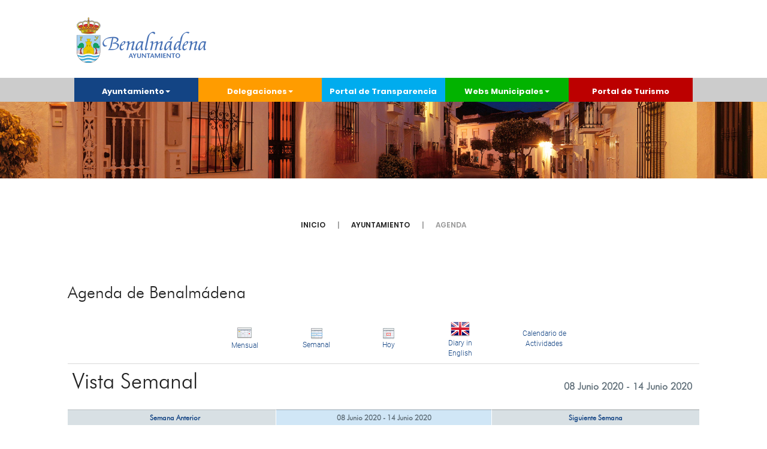

--- FILE ---
content_type: text/html; charset=UTF-8
request_url: https://www.benalmadena.es/pags/agenda.php?v=0&d=2020-06-13&f=12
body_size: 7374
content:



<!DOCTYPE html>
<html lang="es" class="no-js">
  <head>
    <title>Ayuntamiento de Benalmádena</title>
              <meta http-equiv="content-type" content="text/html; charset=utf-8" />
      <meta http-equiv="Last-Modified" content="0">
      <meta http-equiv="Cache-Control" content="no-cache, mustrevalidate"> 
      <meta http-equiv="Pragma" content="no-cache">
      <meta http-equiv="x-ua-compatible" content="ie=edge"/>
      <meta name="language" content="spanish">
      <meta name="es.title" content="Ayuntamiento de Benalm&aacute;dena" >
      <meta name="description" content="Informaci&oacute;n y acceso a los servicios del Ayuntamiento de Benalm&aacute;dena (M&aacute;laga - Costa del Sol - Andaluc&iacute;a). Sede Electrónica, Transparencia, Redes sociales, Informaci&oacute;n y b&uacute;squeda sobre Alojamientos, Puntos de Inter&eacute;s, Videos, Im&aacute;genes del Municipio, su Historia, Meteorolog&iacute;a, Geograf&iacute;a, etc." />
      <meta name="keywords" content="ayuntamiento, benalmadena costa, arroyo de la miel, benalmadena, costa del sol, malaga, weather benalmadena, weather in benalmadena, tiempo en benalmadena, benalmadena weather, benalm&aacute;dena, alojamiento, m&aacute;laga, consistorio, alcalde, concejal, ayuntamiento de benalmadena, turismo, costa, hoteles, andalucia, andaluc&iacute;a, playa, playas, puerto, puerto marina, benalmádena, málaga, andalucía, benalmdena, bnalmadena, sol, marina, mar, hotel benalmadena, apartamentos en benalmadena, hoteles benalmadena costa, apartamentos benalmadena costa, benalmadena hoteles, apartahoteles en benalmadena, teleférico benalmadena, apartamentos benalmadena, benalmádena costa, hotel en benalmadena, alojamiento benalmadena, empleo" />
      <meta name="robots" content="index, follow, noodp">
      <meta name="revisit-after" content="1 days" >
      <meta name="generator" content="Benalmádena" >
      <meta name="author" content="Sección Técnica de Informática - Ayuntamiento de Benalmádena" >
      <meta name="publisher" content="Ayuntamiento de Benalmádena" >
      <meta name="designer" content="Ayuntamiento de Benalmádena" >
      <!--<meta name="viewport" content="width=device-width, initial-scale=1, maximum-scale=1">-->
      <meta name="viewport" content="width=device-width, initial-scale=1"/>
      <meta content="telephone=no" name="format-detection"/>
      <meta name="HandheldFriendly" content="true"/>
      <meta name="application-name" content="Benalmádena">      <meta name="msapplication-tooltip" content="Web Oficial del Ayuntamiento de Benalmádena">
      <meta name="geo.position" content="36.6;-4.516667">
      <meta name="geo.country" content="es">
      <meta name="geo.placename" content="Benalmádena, Málaga"> 
      <meta name="geo.region" content="ES-AN"> 
      <!-- Facebook -->
                <meta property="og:type" content="website" />
          <meta property="og:locale" content="es_ES" />
          <meta property="og:locale:alternate" content="en_GB" />
          <meta property="og:locale:alternate" content="fr_FR" />
          <meta property="og:title" content="Agenda Benalmádena" />
          <meta property="og:description" content="Agenda de eventos de Benalmádena" />
          <meta property="og:image" content="" />
          <meta property="og:url" content="https://www.benalmadena.es/agenda" />
          <meta property="fb:app_id" content="951486878708044" />
        <meta name="twitter:card" content="summary">
      <meta name="twitter:site" content="@BenalmadenaAyto">
      <meta name="twitter:creator" content="@BenalmadenaAyto">
      <meta name="twitter:url" content="https://www.benalmadena.es">
      <meta name="twitter:title" content="Benalmádena">
      <meta name="twitter:description" content="Web Oficial del Ayuntamiento de Benalmádena">
      <meta name="twitter:image" content="https://www.benalmadena.es/assets/media/general/logo-benalmadena-40x40.jpg">
      <meta name="dc.language" content="es-ES">
      <meta name="dcterms.title" content="Benalmádena">
      <meta name="dcterms.subject" content="Web Oficial del Ayuntamiento de Benalmádena">
      <meta name="dcterms.creator" content="Ayuntamiento de Benalmádena">
      <meta name="dcterms.language" content="es-ES">

    <link rel="stylesheet" href="https://www.benalmadena.es/assets/css/master.css"/>
    <link rel="stylesheet" href="https://www.benalmadena.es/assets/css/benalmadena.css"/>
    <link rel="icon" type="image/x-icon" href="https://www.benalmadena.es/favicon.ico"/>
    <link rel="alternate" type="application/rss+xml" title="Ayuntamiento de Benalm&aacute;dena" href="feed://www.benalmadena.es/noticias_rss.php" />
    <script>(function(H){H.className=H.className.replace(/\bno-js\b/,'js')})(document.documentElement)</script>
  <!-- Temas propios de la Agenda -->
    <link href="https://www.benalmadena.es/agenda/components/com_jevents/views/ext/assets/css/events_css.css" rel="stylesheet" type="text/css" />
	<link href="https://www.benalmadena.es/agenda/media/system/css/modal.css" rel="stylesheet" type="text/css" />
	<link href="https://www.benalmadena.es/agenda/components/com_jevents/views/ext/assets/css/modstyle.css" rel="stylesheet" type="text/css" />
	<style type="text/css">
.childcat {display:none;}
  </style> 

 <!-- <link href='http://fonts.googleapis.com/css?family=Open+Sans:300,400' rel='stylesheet' type='text/css'>-->
  <!--<link href="https://fonts.googleapis.com/css?family=Roboto:100,300,400" rel="stylesheet">
  <link href="https://fonts.googleapis.com/css?family=Ubuntu:300" rel="stylesheet">-->
  <link href="https://www.benalmadena.es/assets/fonts/roboto.css?family=Roboto:100,300,400" rel="stylesheet">
  <link href="https://www.benalmadena.es/assets/fonts/ubuntu.css?family=Ubuntu:300" rel="stylesheet">
<!--<link rel="stylesheet" href="https://www.benalmadena.es/agenda/templates/yoo_moreno/styles/ayto/css/bootstrap.css">-->
<link rel="stylesheet" href="https://www.benalmadena.es/agenda/templates/yoo_moreno/styles/ayto/css/theme2.css">
<style type="text/css">
html{
  background:none;
}
a,uk-link{
  color:#134484;
}
.interior-cabecera .equis{
  font-size:2rem;
}
h4{
  margin-top:6px;
  margin-bottom:6px;
  font-weight:bold;
}
</style>
<link rel="stylesheet" href="https://www.benalmadena.es/agenda/templates/yoo_moreno/css/custom.css">
<link rel="stylesheet" href="https://www.benalmadena.es/agenda/templates/yoo_moreno/css/fonts/futura_cond/FuturaCondensed.css">
<link rel="stylesheet" href="https://www.benalmadena.es/agenda/templates/yoo_moreno/css/fonts/futura_cond_light/FuturaCondensedLight.css">
<link rel="stylesheet" href="https://www.benalmadena.es/agenda/templates/yoo_moreno/css/fonts/futura_heavy/FuturaHeavy.css">
<link rel="stylesheet" href="https://www.benalmadena.es/agenda/templates/yoo_moreno/css/fonts/futura_lt/futura_LT.css">
<link rel="stylesheet" href="https://www.benalmadena.es/agenda/templates/yoo_moreno/css/fonts/futura_md/futura_MD.css">  

  </head>
  <body>
    <!-- CARGANDO inicio -->
    <div id="page-preloader"><span class="spinner"></span></div>
    <!-- CARGANDO fin -->
<!--
    <div id="fb-root"></div>
<script>(function(d, s, id) {
  var js, fjs = d.getElementsByTagName(s)[0];
  if (d.getElementById(id)) return;
  js = d.createElement(s); js.id = id;
  js.src = "//connect.facebook.net/es_ES/sdk.js#xfbml=1&version=v2.5";
  fjs.parentNode.insertBefore(js, fjs);
}(document, 'script', 'facebook-jssdk'));</script>
-->
    <div data-header="sticky" data-header-top="200" class="layout-theme animated-css">

      <div class="cd-main">
        <div class="wrap-content cd-section cd-selected">
          <header class="header">  

            <nav class="navbar">
                <div class="container-fluid">
                    <div class="row">
                        <div class="col-sm-6 col-xs-10">
                            <div class="logo-benalmadena">
                                <a class="" href="/">
                                                                        <img class="img-responsive" src="https://www.benalmadena.es/assets/media/general/logo-ayuntamiento-de-benalmadena-color.png" alt="Ayuntamiento de Benalm&aacute;dena" />
                                </a>                         
                            </div>
                        </div>
                                                <div class="visible-xs col-xs-2">
                            <div class="navbar-header">
                                <button type="button" class="navbar-toggle collapsed" data-toggle="collapse" data-target="#navbar" aria-expanded="false" aria-controls="navbar">
                                    <span class="sr-only">Menú</span>
                                    <span class="icon-bar"></span>
                                    <span class="icon-bar"></span>
                                    <span class="icon-bar"></span>
                                </button>
                            </div>
                        </div>
                        <style>
                        .collapse.in{
                            border:none !important;
                        }
                        </style>
                        <div class="col-sm-6 visible-xs col-xs-2">                            
                            <div id="navbar" class="navbar-collapse collapse" style="z-index:100;float:right;">                                
                                <ul class="nav navbar-nav navbar-right social-links">
                                    <li><a href="https://twitter.com/BenalmadenaAyto" data-toggle="tooltip" data-placement="top" title="Twitter" class="social-links__item_link" style="padding-top: 5px !important; padding-bottom: 5px !important;" target="_blank"><i class="icon fa fa-twitter"></i></a></li>
                                    <li><a href="https://www.facebook.com/ayuntamientobenalmadena" data-toggle="tooltip" data-placement="top" title="Facebook" class="social-links__item_link"  style="padding-top: 5px !important; padding-bottom: 5px !important;" target="_blank"><i class="icon fa fa-facebook"></i></a></li>
                                    <li><a href="https://www.youtube.com/channel/UCjsKdbPz4ScDmGjAifxf-Tw" data-toggle="tooltip" data-placement="top" title="YouTube" class="social-links__item_link"  style="padding-top: 5px !important; padding-bottom: 5px !important;" target="_blank"><i class="icon fa fa-youtube-play"></i></a></li>
                                    <li><a href="https://www.instagram.com/ayuntamientobenalmadena/" data-toggle="tooltip" data-placement="top" title="Instagram" class="social-links__item_link"  style="padding-top: 5px !important; padding-bottom: 5px !important;" target="_blank"><i class="icon fa fa-instagram"></i></a></li>
                                                                    </ul>
                            </div><!--/.navbar-collapse -->
                        </div>
                        <style>
                        @media (max-width: 767px){
                            .invisible-xs {
                                display: none !important;
                            }
                        }
                        </style>
                                                <div class="col-sm-6 invisible-xs col-xs-12">
                                                    </div>
                                            </div>
                </div>
            </nav>          

          </header>

          <!-- MENÚ inicio -->
          <div class="menu-header">
            <div class="container-fluid">
                <div class="row">
                    <div id="header_buttons" class="Block block blockGlobal">
 
                        <!--<span class="blockHiddenTitle">Botones de cabecera</span>-->
                        <div class="blockBody">
                               
                            <div class="col-sm-2 col-topbar-menu bg-21">
                                <a href="index.php" class="dropdown-toggle" role="button" aria-haspopup="false" aria-expanded="false" style="color: #fff;">Ayuntamiento<span class="caret"></span></a>         
                            </div>                            
    
                            <div class="col-sm-2 col-topbar-menu bg-11">
                                <a href="index.php" class="dropdown-toggle" role="button" aria-haspopup="false" aria-expanded="false" style="color: #fff;">Delegaciones<span class="caret"></span></a>           
                            </div>
    
                            <div class="col-sm-2 col-topbar-menu bg-8">
                              <a href="https://www.benalmadena.es/transparencia" class="dropdown-toggle" role="button" aria-haspopup="false" aria-expanded="false" style="color: #fff;">Portal de Transparencia</a>                    
                            </div> 
    
                            <div class="col-sm-2 col-topbar-menu bg-5">
                                <a href="index.php" class="dropdown-toggle" role="button" aria-haspopup="false" aria-expanded="false" style="color: #fff;">Webs Municipales<span class="caret"></span></a>
                            </div>                            
    
                            <div class="col-sm-2 col-topbar-menu bg-10">
                              <a href="http://www.disfrutabenalmadena.com" class="dropdown-toggle" role="button" aria-haspopup="false" aria-expanded="false" style="color: #fff;" target="_blank">Portal de Turismo</a>                    
                            </div>                          
                        
                        </div>
 
                    </div>

                </div>
            </div>
          </div>
          <!-- MENÚ fin -->
<!-- SLIDER inicio -->
<div id="indexbanner" class="rightsidebarBlock block blockGlobal">
 
 <div class="blockBody">           
            <div id="top-carousel" class="carousel slide carousel-fade hidden-xs" data-ride="carousel" data-interval="6000">                
                <div class="carousel-inner" role="listbox" style="height:190px;">
                                                    
                            <div class="item active">                            
                                    <a href="#">                                                        
                                    <img class="img-responsive" src="https://www.benalmadena.es/assets/media/content/main-slider/interior-banner-pueblonoche.jpg" alt="Benalmádena" />
                                    </a>                            
                            </div>                                         
                                                        
                            <div class="item ">                            
                                    <a href="#">                                                        
                                    <img class="img-responsive" src="https://www.benalmadena.es/assets/media/content/main-slider/interior-banner-bilbil1.jpg" alt="Benalmádena" />
                                    </a>                            
                            </div>                                         
                                        </div>                
            </div><!-- /.carousel -->
 </div> 
    
</div>
<!-- SLIDER fin -->


    <!-- BREADCRUMB inicio -->
    <div class="breadcrumb-wrap" >
        <ol class="breadcrumb">
            <li><a href="https://www.benalmadena.es">INICIO</a></li>
                        <li>Ayuntamiento</li>
            <li class="active">Agenda</li>
                    </ol>
    </div>
    <!-- BREADCRUMB fin -->

    <!-- CONTENIDO inicio -->
    <div class="section-type-k">
        <div class="container-fluid">
            <div class="row">

<!-- ************* INICIO AGENDA ********************* -->

<!--<div class="uk-container-center">-->
  <h3>Agenda de Benalm&aacute;dena</h3>
	<div class="tm-middle uk-grid" data-uk-grid-match data-uk-grid-margin>
		<div class="tm-main uk-width-medium-1-1">
			<main class="tm-content">
	  		<div id="system-message-container">
        </div>
        <div class="contentpaneopen jeventpage" id="jevents_header">
    			<h2 class="contentheading" >Agenda</h2>
		    </div>
        <div class="contentpaneopen  jeventpage" id="jevents_body">
    	    <table class="ev_navigation" bgcolor="#ffffff" border="0" cellpadding="10" cellspacing="0" width="100%" >
    	      <tr>
    		      <td class="tableh1" align="center">
            		<table border="0" cellpadding="0" cellspacing="0" style="font-family: 'Roboto'; font-weight: 300; -webkit-text-size-adjust: 100%; -ms-text-size-adjust: 100%;">
    			        <tr>
										<td><img name="spacer" src="https://www.benalmadena.es/agenda/components/com_jevents/views/ext/assets/images/spacer.gif"  alt="" border="0" height="25" width="10"/></td>
					          <td class="buttontext" align="center" nowrap="nowrap" valign="middle">
						          <a href="https://www.benalmadena.es/pags/agenda.php?v=1&amp;d=2020-06-13" title="Mensual" class="buttontext">
							        <img src="https://www.benalmadena.es/agenda/components/com_jevents/views/ext/assets/images/icon-calendarview.gif" alt="Vista Mensual" border="0"/><br/>Mensual</a>
					          </td>
										<td><img name="spacer" src="https://www.benalmadena.es/agenda/components/com_jevents/views/ext/assets/images/spacer.gif"  alt="" border="0" height="25" width="10"/></td>
					          <td class="buttontext" align="center" nowrap="nowrap" valign="middle">
						            <a href="https://www.benalmadena.es/pags/agenda.php?v=0&amp;d=2020-06-13" title="Semanal" class="buttontext">
							            <img src="https://www.benalmadena.es/agenda/components/com_jevents/views/ext/assets/images/icon-weekly.gif" alt="Vista Semanal" border="0"/><br/>Semanal</a>
					          </td>
										<td><img name="spacer" src="https://www.benalmadena.es/agenda/components/com_jevents/views/ext/assets/images/spacer.gif"  alt="" border="0" height="25" width="10"/></td>
					          <td class="buttontext" align="center" nowrap="nowrap" valign="middle">
						          <a href="https://www.benalmadena.es/pags/agenda.php?v=2&amp;d=2025-11-22" title="Hoy" class="buttontext">
							          <img src="https://www.benalmadena.es/agenda/components/com_jevents/views/ext/assets/images/icon-daily.gif" alt="Vista Diaria" border="0"/><br/>Hoy</a>
					          </td>
					          <td><img name="spacer" src="https://www.benalmadena.es/agenda/components/com_jevents/views/ext/assets/images/spacer.gif"  alt="" border="0" height="25" width="10"/></td>
					          <td class="buttontext" align="center" nowrap="nowrap" valign="middle">
						          <a href="https://www.benalmadena.es/pags/diary.php?v=1" title="Diary in English" class="buttontext">                                 
							          <img src="https://www.benalmadena.es/assets/media/general/bandera_reinounido2.png" alt="Diary in English" border="0"/><br/>Diary in English</a>
					          </td>	
                    <td><img name="spacer" src="https://www.benalmadena.es/agenda/components/com_jevents/views/ext/assets/images/spacer.gif"  alt="" border="0" height="25" width="10"/></td>				
					          <td class="buttontext" align="center" nowrap="nowrap" valign="middle" style="width:100px;">
						          <a href="https://www.benalmadena.es/docs/calendario-de-actividades.pdf" title="Calendario de Actividades" class="buttontext">Calendario de Actividades</a>
					          </td>	                    				
				          </tr>
			          </table>
              </td>
            </tr>
          </table>
        		        <table class="maintable" align="center" cellpadding="0" cellspacing="0" width="100%" style="font-family: 'futura_lt_btlight'; font-size: medium;">
	            <tr>
		            <td class="tableh1" colspan="3">
			            <table border="0" cellpadding="0" cellspacing="0" width="100%">
				            <tr> 
					            <td><h2>Vista Semanal</h2></td>
                      	
					            <td class="today" align="right">08 Junio 2020 - 14 Junio 2020</td>
				            </tr>
			            </table>
	              </td>
	            </tr>
              <tr>
                	
			          <td  class="previousmonth" align="center" height="22" nowrap="nowrap" valign="middle" width="33%">&nbsp;
            			<a href='https://www.benalmadena.es/pags/agenda.php?d=2020-06-06' title='Semana Anterior' >      	Semana Anterior</a>      	
          			</td>
                          			<td  class="currentmonth" style="background-color: rgb(208, 230, 246);" align="center" height="22" nowrap="nowrap" valign="middle">
				          <!--24 Abril 2017 - 30 Abril 2017			-->
				          08 Junio 2020 - 14 Junio 2020			          </td>
                			          <td  class="nextmonth" align="center" height="22" nowrap="nowrap" valign="middle"  width="33%">
      			      <a href='https://www.benalmadena.es/pags/agenda.php?d=2020-06-20' title='Siguiente Semana' >      	Siguiente Semana</a>			
      		      </td>
		          </tr>
                
            </table> 
            
          </div>

				</main>
				<!-- FILTROS -->
				<section class="tm-main-bottom uk-grid" data-uk-grid-match="{target:'> div > .uk-panel'}" data-uk-grid-margin>
          <div class="uk-width-1-1">
            <div class="uk-panel uk-panel-box"><h3 class="uk-panel-title">Categorías de eventos por <!--<span style="border-bottom: 1px dotted red;">edades</span>--><span style="background-color: #f0e0a2;">edades</span></h3>
              <div class="event_legend_container">
                <table border="0" cellpadding="0" cellspacing="5" width="100%">
                                  <tr class='activechildcat'>
                    <td style='border:solid 1px #000000;height:5px;width:5px;background-color:#f0e0a2'></td>
                    <td class='legend' style="font-family: 'futura_lt_btlight';">
                      <a style='text-decoration:none;' href='https://www.benalmadena.es/pags/agenda.php?v=0&amp;d=2020-06-13&amp;f=2' title='Bebés (0 a 2 años)'>Bebés (0 a 2 años)</a></td>
                  </tr>
                                    <tr class='activechildcat'>
                    <td style='border:solid 1px #000000;height:5px;width:5px;background-color:#fed1be'></td>
                    <td class='legend' style="font-family: 'futura_lt_btlight';">
                      <a style='text-decoration:none;' href='https://www.benalmadena.es/pags/agenda.php?v=0&amp;d=2020-06-13&amp;f=3' title='Preescolar (3 a 5 años)'>Preescolar (3 a 5 años)</a></td>
                  </tr>
                                    <tr class='activechildcat'>
                    <td style='border:solid 1px #000000;height:5px;width:5px;background-color:#adddcf'></td>
                    <td class='legend' style="font-family: 'futura_lt_btlight';">
                      <a style='text-decoration:none;' href='https://www.benalmadena.es/pags/agenda.php?v=0&amp;d=2020-06-13&amp;f=4' title='Infancia (6 a 12 años)'>Infancia (6 a 12 años)</a></td>
                  </tr>
                                    <tr class='activechildcat'>
                    <td style='border:solid 1px #000000;height:5px;width:5px;background-color:#d4f0fc'></td>
                    <td class='legend' style="font-family: 'futura_lt_btlight';">
                      <a style='text-decoration:none;' href='https://www.benalmadena.es/pags/agenda.php?v=0&amp;d=2020-06-13&amp;f=5' title='Adolescentes (13 a 18 años)'>Adolescentes (13 a 18 años)</a></td>
                  </tr>
                                    <tr class='activechildcat'>
                    <td style='border:solid 1px #000000;height:5px;width:5px;background-color:#dbe7db'></td>
                    <td class='legend' style="font-family: 'futura_lt_btlight';">
                      <a style='text-decoration:none;' href='https://www.benalmadena.es/pags/agenda.php?v=0&amp;d=2020-06-13&amp;f=6' title='Adultos (19 a 65 años)'>Adultos (19 a 65 años)</a></td>
                  </tr>
                                    <tr class='activechildcat'>
                    <td style='border:solid 1px #000000;height:5px;width:5px;background-color:#fa9851'></td>
                    <td class='legend' style="font-family: 'futura_lt_btlight';">
                      <a style='text-decoration:none;' href='https://www.benalmadena.es/pags/agenda.php?v=0&amp;d=2020-06-13&amp;f=7' title='3ª Edad (más de 65 años)'>3ª Edad (más de 65 años)</a></td>
                  </tr>
                                    <tr class='activechildcat'>
                    <td style='border:solid 1px #000000;height:5px;width:5px;background-color:#000000'></td>
                    <td class='legend' style="font-family: 'futura_lt_btlight';">
                      <a style='text-decoration:none;' href='https://www.benalmadena.es/pags/agenda.php?v=0&amp;d=2020-06-13&amp;f=15' title='Muestra Colectiva'>Muestra Colectiva</a></td>
                  </tr>
                                  <tr class=''>
                  <td style='border:solid 1px #000000;height:5px;width:5px;background-color:#d3d3d3'></td>
                  <td class='legend' style="font-family: 'futura_lt_btlight'; -webkit-text-size-adjust: 100%; -ms-text-size-adjust: 100%;"><a style='text-decoration:none' href='https://www.benalmadena.es/pags/agenda.php?v=0&amp;d=2020-06-13&amp;f=0' title='Todas las categorías...'>Todas las categorías...</a></td>
                </tr>
                </table>
              </div>
            </div>
          </div>
        </section>
        <section class="tm-main-bottom uk-grid" data-uk-grid-match="{target:'> div > .uk-panel'}" data-uk-grid-margin>
          <div class="uk-width-1-1">
            <div class="uk-panel uk-panel-box"><h3 class="uk-panel-title">Categorías de eventos por <!--<span style="border-bottom: 1px dotted red;">--><span style="border-bottom: 1px solid red;">tem&aacute;ticas</span></h3>
              <div class="event_legend_container">
                <table border="0" cellpadding="0" cellspacing="5" width="100%">
                                      <tr class='activechildcat'>
                      <td style='border:solid 1px #000000;height:5px;width:5px;background-color:#00ff00'></td>
                      <td class='legend' style="font-family: 'futura_lt_btlight'; -webkit-text-size-adjust: 100%; -ms-text-size-adjust: 100%;"><a style='text-decoration:none' href='https://www.benalmadena.es/pags/agenda.php?v=0&amp;d=2020-06-13&amp;f=8' title='Cultura'>Cultura</a></td>
                    </tr>
                                      <tr class='activechildcat'>
                      <td style='border:solid 1px #000000;height:5px;width:5px;background-color:#6aa5dc'></td>
                      <td class='legend' style="font-family: 'futura_lt_btlight'; -webkit-text-size-adjust: 100%; -ms-text-size-adjust: 100%;"><a style='text-decoration:none' href='https://www.benalmadena.es/pags/agenda.php?v=0&amp;d=2020-06-13&amp;f=9' title='Ocio y diversión'>Ocio y diversión</a></td>
                    </tr>
                                      <tr class='activechildcat'>
                      <td style='border:solid 1px #000000;height:5px;width:5px;background-color:#ff6600'></td>
                      <td class='legend' style="font-family: 'futura_lt_btlight'; -webkit-text-size-adjust: 100%; -ms-text-size-adjust: 100%;"><a style='text-decoration:none' href='https://www.benalmadena.es/pags/agenda.php?v=0&amp;d=2020-06-13&amp;f=10' title='Deportes'>Deportes</a></td>
                    </tr>
                                      <tr class='activechildcat'>
                      <td style='border:solid 1px #000000;height:5px;width:5px;background-color:#999933'></td>
                      <td class='legend' style="font-family: 'futura_lt_btlight'; -webkit-text-size-adjust: 100%; -ms-text-size-adjust: 100%;"><a style='text-decoration:none' href='https://www.benalmadena.es/pags/agenda.php?v=0&amp;d=2020-06-13&amp;f=11' title='Talleres y charlas'>Talleres y charlas</a></td>
                    </tr>
                                      <tr class='activechildcat'>
                      <td style='border:solid 1px #000000;height:5px;width:5px;background-color:#ff0000'></td>
                      <td class='legend' style="font-family: 'futura_lt_btlight';background-color:#ff0000; -webkit-text-size-adjust: 100%; -ms-text-size-adjust: 100%;"><a style='text-decoration:none' href='https://www.benalmadena.es/pags/agenda.php?v=0&amp;d=2020-06-13&amp;f=12' title='Fiestas'>Fiestas</a></td>
                    </tr>
                                      <tr class='activechildcat'>
                      <td style='border:solid 1px #000000;height:5px;width:5px;background-color:#affa1f'></td>
                      <td class='legend' style="font-family: 'futura_lt_btlight'; -webkit-text-size-adjust: 100%; -ms-text-size-adjust: 100%;"><a style='text-decoration:none' href='https://www.benalmadena.es/pags/agenda.php?v=0&amp;d=2020-06-13&amp;f=13' title='Aire libre'>Aire libre</a></td>
                    </tr>
                                      <tr class='activechildcat'>
                      <td style='border:solid 1px #000000;height:5px;width:5px;background-color:#c0c0c0'></td>
                      <td class='legend' style="font-family: 'futura_lt_btlight'; -webkit-text-size-adjust: 100%; -ms-text-size-adjust: 100%;"><a style='text-decoration:none' href='https://www.benalmadena.es/pags/agenda.php?v=0&amp;d=2020-06-13&amp;f=14' title='Parroquia'>Parroquia</a></td>
                    </tr>
                                    <tr class=''>
                    <td style='border:solid 1px #000000;height:5px;width:5px;background-color:#d3d3d3'></td>
                    <td class='legend' style="font-family: 'futura_lt_btlight'; -webkit-text-size-adjust: 100%; -ms-text-size-adjust: 100%;"><a style='text-decoration:none' href='https://www.benalmadena.es/pags/agenda.php?v=0&amp;d=2020-06-13&amp;f=0' title='Todas las categorías...'>Todas las categorías...</a></td>
                  </tr>
                </table>
              </div>
            </div>
          </div>
        </section>			
        
      </div>
                                    
		</div>
		
<!--	</div>-->


<!-- ************** FIN AGENDA ******************** --> 

              </div>
            </div>
          </div>

          <!-- PIE inicio -->
          <footer class="footer">
            <div class="container-fluid">
              <div class="row">
                <div class="col-md-4">
                  <div class="footer__first-section"><a href="https://www.benalmadena.es" class="footer__logo"><img src="https://www.benalmadena.es/assets/media/general/logo_mod-a2.png" alt="Ayuntamiento de Benalmádena" class="img-responsive"><img src="https://www.benalmadena.es/assets/media/general/logo-union-europea.png" alt="Unión Europea" class="img-responsive" style="float:right;margin-top:-50px;padding:10px;"></a>
                    <div class="footer__info"></div>
                    <div class="decor-right decor-right_sm"></div>
                    <div class="footer-contacts">
                      <div class="footer-contacts__item"><i class="icon fa fa-location-arrow"></i>Avda. Juan Luis Peralta s/n<br /><span style="margin-left:33px;">29639 - Benalmádena - Málaga</span></div>
                      <div class="footer-contacts__item"><i class="icon fa fa-phone"></i>Centralita : 952579800</div>
                      <div class="footer-contacts__item"><i class="icon fa fa-envelope"></i><a href="/cdn-cgi/l/email-protection#d1b3a4abbebfb2b8a4b5b0b5b0bfbe91b3b4bfb0bdbcb0b5b4bfb0ffb4a2" style="color:#ffffff;"><span class="__cf_email__" data-cfemail="d6b4a3acb9b8b5bfa3b2b7b2b7b8b996b4b3b8b7babbb7b2b3b8b7f8b3a5">[email&#160;protected]</span></a></div>
                    </div>
                  </div>
                </div>
                <div class="col-md-8">
                  <div class="clearfix">
                    <div class="footer-wrap-section">
                      <section class="footer-section">
                        <h3 class="footer__title ui-title-inner">datos de interés</h3>
                        <div class="decor-right decor-right_sm bg-7"></div>
                        <ul class="footer-list list list-mark-2">
                          <li><a>Mapa Web</a></li>
                          <li><a href="https://www.benalmadena.es/pags/buzon-del-ciudadano.php">Buzón del Ciudadano</a></li>
                          <li><a href="https://sede.benalmadena.es" target="_blank">Sede Electrónica</a></li>                          
                        </ul>
                      </section>
                      <section class="footer-section">
                        <h3 class="footer__title ui-title-inner">enlaces externos</h3>
                        <div class="decor-right decor-right_sm bg-13"></div>
                        <ul class="footer-list list list-mark-2">
                          <li><a href="https://www.google.es/search?q=farmacias+en+benalmadena&amp;oq=farmacias+en+benalmadena" target="_blank">farmacias</a></li>
                          <li><a href="http://www.disfrutabenalmadena.com" target="_blank">webcam en vivo</a></li>
                          <li><a href="http://www.aemet.es/es/eltiempo/prediccion/municipios/benalmadena-id29025" target="_blank">el tiempo en Benalmádena</a></li>
                        </ul>
                      </section>
                      <section class="footer-section">
                        <h3 class="footer__title ui-title-inner">política de privacidad</h3>
                        <div class="decor-right decor-right_sm bg-3"></div>
                        <ul class="footer-list list list-mark-2">
                                                    <li><a href="https://www.benalmadena.es/proteccion-de-datos.html">protección de datos</a></li>
                        </ul>
                      </section>
                    </div>
                  </div>
                                                    </div>
              </div>
            </div>

            <div class="footer-bottom">
              <div class="container">
                <div class="row">
                  <div class="col-xs-12">
                    <div class="footer-bottom__link bg-primary">
                      <div class="footer-bottom__wrap-link">Síguenos en las Redes Sociales<i class="icon fa fa-caret-right"></i></div>
                    </div>
                    <div class="footer-bottom__inner">
                                <ul class="social-links list-inline">
                                  <li><a href="https://twitter.com/BenalmadenaAyto" title="Twitter" class="social-links__item_link" target="_blank"><i class="icon fa fa-twitter"></i></a></li>
                                  <li><a href="https://www.facebook.com/ayuntamientobenalmadena" title="Facebook" class="social-links__item_link" target="_blank"><i class="icon fa fa-facebook"></i></a></li>
                                  <li><a href="https://www.youtube.com/channel/UCjsKdbPz4ScDmGjAifxf-Tw" title="YouTube" class="social-links__item_link" target="_blank"><i class="icon fa fa-youtube-play"></i></a></li>
                                  <li><a href="https://www.instagram.com/ayuntamientobenalmadena/" title="Instagram" class="social-links__item_link" target="_blank"><i class="icon fa fa-instagram"></i></a></li>
                                  <li><a href="https://www.benalmadena.es/rss.php" title="RSS" class="social-links__item_link" target="_blank"><i class="icon fa fa-rss"></i></a></li>
                                </ul>
                    </div>
                    <div class="copyright">© 2018<a href="https://www.benalmadena.es"> Ayuntamiento de Benalmádena</a> Todos los derechos reservados.</div>
                  </div>
                </div>
              </div>
            </div>
          </footer>          <!-- end wrap-content-->
        </div>
      </div>
    </div>


    <script data-cfasync="false" src="/cdn-cgi/scripts/5c5dd728/cloudflare-static/email-decode.min.js"></script><script src="https://www.benalmadena.es/assets/js/main.js"></script>
    <script src="https://www.benalmadena.es/assets/js/separate-js/custom.js"></script>
    <script src="https://www.benalmadena.es/assets/plugins/3d-bold-navigation/main.js"></script>
    <script src="https://www.benalmadena.es/assets/plugins/bootstrap/bootstrap.min.js"></script>
    <script src="https://www.benalmadena.es/assets/plugins/slider-pro/jquery.sliderPro.js"></script>
    <script src="https://www.benalmadena.es/assets/plugins/owl-carousel/owl.carousel.min.js"></script>
    <script src="https://www.benalmadena.es/assets/plugins/isotope/isotope.pkgd.min.js"></script>
    <script src="https://www.benalmadena.es/assets/plugins/prettyphoto/jquery.prettyPhoto.js"></script>
    <script src="https://www.benalmadena.es/assets/plugins/bootstrap-select/bootstrap-select.js"></script>
    <script src="https://www.benalmadena.es/assets/plugins/rendro-easy-pie-chart/jquery.easypiechart.min.js"></script>
    <script src="https://www.benalmadena.es/assets/plugins/doubletaptogo.js"></script>
    <script src="https://www.benalmadena.es/assets/plugins/waypoints.min.js"></script>
    <script src="https://www.benalmadena.es/assets/plugins/news-ticker/js/endlessRiver.js"></script>
    <script src="https://www.benalmadena.es/assets/plugins/datetimepicker/jquery.datetimepicker.js"></script>
    <script src="https://www.benalmadena.es/assets/plugins/flexslider/jquery.flexslider.js"></script>
    <script src="https://www.benalmadena.es/assets/plugins/jarallax/jarallax.js"></script>
    <script src="https://www.benalmadena.es/assets/plugins/scrollreveal/scrollreveal.js"></script>
    <script src="https://www.benalmadena.es/assets/plugins/classie.js"></script>
    <script src="https://www.benalmadena.es/assets/plugins/switcher/js/dmss.js"></script>
    <script src="https://www.benalmadena.es/agenda/media/system/js/mootools-more1_6.js" type="text/javascript"></script>
  
<script type="text/javascript">
//para que no haya conflicto entre el slider carrousel y mootools
window.addEvent('domready', function(){
  if (typeof jQuery != 'undefined' && typeof MooTools != 'undefined' ) {
    Element.implement({
      slide: function(how, mode){
        return this;
      },
      hide: function(how,mode){
        return this;
      },
      show: function(how,mode){
        return this;
      }
    });
  }
});
</script>

<script type="text/javascript">
jQuery(function($) {
       $('.hasjevtip').each(function() {
        var title = $(this).attr('title');
        if (title) {
          var parts = title.split('::', 2);
          var mtelement = document.id(this);
          mtelement.store('tip:title', parts[0]);
          mtelement.store('tip:text', parts[1]);
        }
      });
      var JTooltips = new Tips($('.hasjevtip').get(), {"maxTitleChars": 50,"className": "jevtip","fixed": false});
    });  
</script>
 
  <script defer src="https://static.cloudflareinsights.com/beacon.min.js/vcd15cbe7772f49c399c6a5babf22c1241717689176015" integrity="sha512-ZpsOmlRQV6y907TI0dKBHq9Md29nnaEIPlkf84rnaERnq6zvWvPUqr2ft8M1aS28oN72PdrCzSjY4U6VaAw1EQ==" data-cf-beacon='{"version":"2024.11.0","token":"88e937db063f416bbf0e5ed3ec647219","r":1,"server_timing":{"name":{"cfCacheStatus":true,"cfEdge":true,"cfExtPri":true,"cfL4":true,"cfOrigin":true,"cfSpeedBrain":true},"location_startswith":null}}' crossorigin="anonymous"></script>
</body>
</html>


--- FILE ---
content_type: text/css
request_url: https://www.benalmadena.es/assets/css/master.css
body_size: -355
content:
/* FONTS*/
/*@import url(https://fonts.googleapis.com/css?family=Poppins:400,300,500,600,700);*/
@import url('../fonts/font-poppins/font-poppins.css');
@import url('../fonts/Icon-font-7-stroke/css/pe-icon-7-stroke.css');
@import url('../fonts/font-awesome-4.5.0/css/font-awesome.min.css');

/* PLUGIN CSS */
@import url('../plugins/bootstrap/bootstrap.css');                /* bootstrap */
@import url('../plugins/3d-bold-navigation/style.css');          /* sidebar panel */
@import url('../plugins/bootstrap-select/bootstrap-select.css');   /* select customization-2 */
@import url('../plugins/slider-pro/slider-pro.css');         /* main slider */
@import url('../plugins/owl-carousel/owl.carousel.css');              /* other sliders */
@import url('../plugins/owl-carousel/owl.transitions.css');           /* other sliders */
@import url('../plugins/owl-carousel/owl.theme.css');                 /* other sliders */
@import url('../plugins/flexslider/flexslider.css');         /* slider */
@import url('../plugins/prettyphoto/prettyPhoto.css');            /* modal */
@import url('../plugins/isotope/isotope.css');                        /* isotope */
@import url('../plugins/datetimepicker/jquery.datetimepicker.css');          /* calendar */
@import url('../plugins/news-ticker/css/endlessRiver.css');          /* effects */
@import url('../plugins/validation/validation-2.2.min.css');          /* validation */

/* MAIN CSS */
@import url('theme.css');
@import url('color.css');
@import url('responsive.css');

--- FILE ---
content_type: text/css
request_url: https://www.benalmadena.es/assets/css/benalmadena.css
body_size: 1617
content:
/* Topbar menu */
.col-topbar-menu {
	padding: 0;
}
.col-topbar-menu .dropdown-toggle {
	display: block;
	width: 100%;
	height:40px;
	padding-top:10px;
}
.col-topbar-menu .dropdown-toggle:hover {
	text-decoration: none;
}

.col-topbar-menu-microsite {
	padding: 0;
}
.col-topbar-menu-microsite .dropdown-toggle {
	display: block;
	width: 100%;
	height:40px;
	padding-top:10px;
}
.col-topbar-menu-microsite .dropdown-toggle:hover {
	text-decoration: none;
}
.col-topbar-menu ul {
    list-style: none;
}
.col-topbar-menu a {
    font-weight: bold;
}

.navbar {
    background-color: #FFF;
    border: 0;
	margin: 20px 0 20px 0;
}

.navbar-header {
    color: #70b7e7;
}
#navbar .dropdown-header {
    padding: 5px 10px;
}
#navbar ul.dropdown-menu {
	background-color: #134484;
	color: white;
}
#navbar ul.dropdown-menu a {
	color: white;
}
#navbar ul.dropdown-menu a:hover {
    color: #70b7e7;
}

.menu-header {
	padding:0;
    margin-bottom: 0px;
	margin-top: 0px;
    border: 0px solid transparent;
	right: 0;
    left: 0;
    background-color: #ccc;
    top: 0;
}
.menu-header a.dropdown-toggle {
	display: block;
	text-align: center;
	color:#FFFFFF;
	font-weight: bold;
}
div.open > a.dropdown-toggle {
    background-color: white;
    color: #70b7e7 !important;
    border-top: 1px solid #CCC;
}

#header_buttons .dropdown-header {
	color: #8a8a8a;
	font-weight: bold;
}
#header_buttons li {
    margin: 8px 0 5px 0;
}
@media (min-width: 768px) {
    .navbar-nav>li>a {
        padding-top: 0;
        padding-bottom: 5px;
        line-height: 20px;
        margin-top:20px;
    }
}
@media (max-width: 768px) {
    .navbar-nav>li>a {
        padding-top: 0;
        padding-bottom: 5px;
        line-height: 20px;
    }
}

@media (min-width: 768px){
    .container {
        width: 780px;
    }
}
@media (min-width: 992px){
    .container {
        width: 970px;
    }
}
@media (min-width: 1200px){
    .container {
        width: 1170px;
    }
}

.navbar-toggle {
    position: relative;
    float: right;
    padding: 9px 10px;
    margin-top: 17px;
    margin-right: 15px;
    margin-bottom: 17px;
    background-color: #FFF;
    background-image: none;
    border: 1px solid #003366;
    border-radius: 4px;
}

.navbar-toggle .icon-bar {
    background-color: #70b7e7;
}

.navbar-toggle:focus, .navbar-toggle:hover {
    background-color: #FFF;
}
div#navbar {
    margin-top: 15px;
}

.logo-benalmadena img {
	margin-right: 5px;
    margin-top: 5px;
}
.logo-benalmadena a:hover {
	text-decoration: none;
}
.logo-benalmadena {
	margin-top: 8px;
}
.logo-benalmadena span {
	font-size: 0.7em;
	text-transform: uppercase;
	vertical-align: middle;
	letter-spacing: 4px;
}
    
.dropdown-header {
	font-size: 1.3em;
    color: #bfbfbf;
	padding: 3px 0;
	white-space: normal;
}
li.dropdown-header a {
	color: #8a8a8a;
	text-decoration: underline;
}
li.dropdown-header a:hover {
	color: #23527c;
}

.dropdown-header2 {
    color: #70b7e7;
    font-weight: bold;
}
.dropdown-header2:before {
    content: "· ";
}

.barra-urgente {
	background-color: #134484;
	margin-bottom: 0px;
}

@media (max-width: 767px){
    .navbar-nav .open .dropdown-menu>li>a {
		color: #70b7e7;
    }
}
@media (min-width: 768px){
	.container-fluid {
		padding-right: 40px;
		padding-left: 40px;
	}
	.logo-benalmadena {
		margin-top: 0;
	}
    .destacados p:first-of-type{
        min-height: 100px;
    }
    .jumbotron h1, .jumbotron .h1 {
        font-size: 43px;
    }
	.menu-header {
		padding-left:14px;
		padding-right:14px;
	}
	.col-topbar-menu {
		width: 20%;
	}
}

@media (min-width: 992px){
	.container-fluid {
		padding-right: 80px;
		padding-left: 80px;
	}
	.logo-benalmadena span {
		font-size: 1.2em;
	}
    .destacados p:first-of-type{
        min-height: 80px;
    }
    .eventos-home {
        padding-top: 0;
        padding-left: 25px;
    }
}

@media (min-width: 1200px){
	.container-fluid {
		padding-right: 10%;
		padding-left: 10%;
	}
    .destacados p:first-of-type{
        min-height: 60px;
    }
    .eventos-home {
        padding-top: 0;
        padding-left: 25px;
    }
}

/* nuevos estilos */
.logocentrado {
    /*position:relative;
    left: 50%;
    display: block;
    float:none;*/
    display:block;
    text-align:center;
    margin-top:-30px;
}
.logoizda {
    /*display:block;*/
    /*text-align:left;*/
    float:left;
    margin-top:-30px;
}
.bannerdcha {
    display:block;
    float:right;
    margin-top:-30px;
}
img.pic {
	display:block;
	border:4px solid #fff;
	border-radius:5px;
	-moz-border-radius:5px;
	-khtml-border-radius:5px;
	-webkit-border-radius:5px;
	box-shadow:0 0 4px rgba(0, 0, 0, 0.8);
	-moz-box-shadow:0 0 4px rgba(0, 0, 0, 0.8);
	-webkit-box-shadow:0 0 4px rgba(0, 0, 0, 0.8);
}				
img:hover.pic {
	border:4px solid #efefef;
	box-shadow:0 0 4px rgba(0, 0, 0, 0.5);
	-moz-box-shadow:0 0 4px rgba(0, 0, 0, 0.5);
	-webkit-box-shadow:0 0 4px rgba(0, 0, 0, 0.5);
}
.post .category{
    text-transform: capitalize;
    padding-left: 5px;
    padding-right: 5px;
    color: #ffffff;
}
.justificado{
    text-align: justify;
}
.centrado{
    text-align: center;
}
.centrado-responsive{
    margin-right:auto;
    margin-left:auto;
}
.interior-izda ul a:hover{
    color:#ff9c00;
}
.interior-cabecera .equis{
    font-size:3rem;
    margin-left:50px;
    margin-top:-5px;
}
.interior-cabecera a:hover{
    color:#ff9c00;
    cursor:pointer;
}
tr:hover td{
    background-color: #ccffff;
}
#dropdown-1 a:hover{
    color:#ff9c00;
}
#dropdown-2 a:hover{
    color:#ff9c00;
}
/* marquee para noticias urgentes */
.marquee {
    width: 100%;
    margin: 0 auto;
    white-space: nowrap;
    overflow: hidden;
    box-sizing: border-box;
    border: none;
}

.marquee span {
    display: inline-block;
    padding-left: 100%;
    text-indent: 0;
    border-top: 1px red solid;
    border-bottom: 1px red solid;
    animation: marquee 50s linear infinite;
}
.marquee span:hover {
    animation-play-state: paused
}

/* para mover el marquee de forma responsive */
@keyframes marquee {
    0%   { transform: translate(0, 0); }
    100% { transform: translate(-100%, 0); }
}
/* boton buscar en cabecera */
.form-control-feedback.cabecera{
    top:10px;
    right:1px;
    width:35px;
    /*height:29px;*/
    height:55%;
    background-color:#134484;
}
#lupa:hover{
    cursor:pointer;
}
/* FIN de nuevos estilos */

/* CAROUSEL FADE */
.carousel-fade .carousel-inner .item {
    opacity: 0;
    transition-property: opacity;
  }
  
  .carousel-fade .carousel-inner .active {
    opacity: 1;
  }
  
  .carousel-fade .carousel-inner .active.left,
  .carousel-fade .carousel-inner .active.right {
    left: 0;
    opacity: 0;
    z-index: 1;
  }
  
  .carousel-fade .carousel-inner .next.left,
  .carousel-fade .carousel-inner .prev.right {
    opacity: 1;
  }
  
  .carousel-fade .carousel-control {
    z-index: 2;
  }
  
  @media all and (transform-3d), (-webkit-transform-3d) {
      .carousel-fade .carousel-inner > .item.next,
      .carousel-fade .carousel-inner > .item.active.right {
        opacity: 0;
        -webkit-transform: translate3d(0, 0, 0);
                transform: translate3d(0, 0, 0);
      }
      .carousel-fade .carousel-inner > .item.prev,
      .carousel-fade .carousel-inner > .item.active.left {
        opacity: 0;
        -webkit-transform: translate3d(0, 0, 0);
                transform: translate3d(0, 0, 0);
      }
      .carousel-fade .carousel-inner > .item.next.left,
      .carousel-fade .carousel-inner > .item.prev.right,
      .carousel-fade .carousel-inner > .item.active {
        opacity: 1;
        -webkit-transform: translate3d(0, 0, 0);
                transform: translate3d(0, 0, 0);
      }
  }
  
  /* Multi item carousel */
  /* https://github.com/rtpHarry/Bootstrap3-ShowManySlideOneCarousel*/
  .carousel-showfourmoveone .carousel-control {
    width: 2%;
    background-image: none;
  }
  .carousel-showfourmoveone .cloneditem-1,
  .carousel-showfourmoveone .cloneditem-2,
  .carousel-showfourmoveone .cloneditem-3 {
    display: none;
  }
  @media all and (min-width: 768px) {
    .carousel-showfourmoveone .carousel-inner > .active.left,
    .carousel-showfourmoveone .carousel-inner > .prev {
      left: -50%;
    }
    .carousel-showfourmoveone .carousel-inner > .active.right,
    .carousel-showfourmoveone .carousel-inner > .next {
      left: 50%;
    }
    .carousel-showfourmoveone .carousel-inner > .left,
    .carousel-showfourmoveone .carousel-inner > .prev.right,
    .carousel-showfourmoveone .carousel-inner > .active {
      left: 0;
    }
    .carousel-showfourmoveone .carousel-inner .cloneditem-1 {
      display: block;
    }
  }
  @media all and (min-width: 768px) and (transform-3d), all and (min-width: 768px) and (-webkit-transform-3d) {
    .carousel-showfourmoveone .carousel-inner > .item.active.right,
    .carousel-showfourmoveone .carousel-inner > .item.next {
      -webkit-transform: translate3d(50%, 0, 0);
              transform: translate3d(50%, 0, 0);
      left: 0;
    }
    .carousel-showfourmoveone .carousel-inner > .item.active.left,
    .carousel-showfourmoveone .carousel-inner > .item.prev {
      -webkit-transform: translate3d(-50%, 0, 0);
              transform: translate3d(-50%, 0, 0);
      left: 0;
    }
    .carousel-showfourmoveone .carousel-inner > .item.left,
    .carousel-showfourmoveone .carousel-inner > .item.prev.right,
    .carousel-showfourmoveone .carousel-inner > .item.active {
      -webkit-transform: translate3d(0, 0, 0);
              transform: translate3d(0, 0, 0);
      left: 0;
    }
  }
  @media all and (min-width: 992px) {
    .carousel-showfourmoveone .carousel-inner > .active.left,
    .carousel-showfourmoveone .carousel-inner > .prev {
      left: -25%;
    }
    .carousel-showfourmoveone .carousel-inner > .active.right,
    .carousel-showfourmoveone .carousel-inner > .next {
      left: 25%;
    }
    .carousel-showfourmoveone .carousel-inner > .left,
    .carousel-showfourmoveone .carousel-inner > .prev.right,
    .carousel-showfourmoveone .carousel-inner > .active {
      left: 0;
    }
    .carousel-showfourmoveone .carousel-inner .cloneditem-2,
    .carousel-showfourmoveone .carousel-inner .cloneditem-3 {
      display: block;
    }
  }
  @media all and (min-width: 992px) and (transform-3d), all and (min-width: 992px) and (-webkit-transform-3d) {
    .carousel-showfourmoveone .carousel-inner > .item.active.right,
    .carousel-showfourmoveone .carousel-inner > .item.next {
      -webkit-transform: translate3d(25%, 0, 0);
              transform: translate3d(25%, 0, 0);
      left: 0;
    }
    .carousel-showfourmoveone .carousel-inner > .item.active.left,
    .carousel-showfourmoveone .carousel-inner > .item.prev {
      -webkit-transform: translate3d(-25%, 0, 0);
              transform: translate3d(-25%, 0, 0);
      left: 0;
    }
    .carousel-showfourmoveone .carousel-inner > .item.left,
    .carousel-showfourmoveone .carousel-inner > .item.prev.right,
    .carousel-showfourmoveone .carousel-inner > .item.active {
      -webkit-transform: translate3d(0, 0, 0);
              transform: translate3d(0, 0, 0);
      left: 0;
    }
  }

--- FILE ---
content_type: text/css
request_url: https://www.benalmadena.es/agenda/templates/yoo_moreno/css/custom.css
body_size: 3701
content:
/* Widgetkit */

.mapaweb {margin-bottom:20px!important;}
.mapaweb .uk-accordion-title {text-align:center;}
.uk-overlay-background {background: rgba(0, 69, 87, 0.7)!important;}
.imagenbg .uk-h4 {padding:0px 50px;text-align:justify;text-shadow: 0px 0px 5px #023;color:#fff!important;}
.imagenbg .uk-h6 {padding:0px 50px;text-align:center;text-shadow: 0px 0px 3px #012;color:#ddd!important;}
.uk-slidenav-position .uk-slidenav-next {right: 10px!important;}
.uk-slidenav-position .uk-slidenav-previous {left: 10px!important;}
.noticias .uk-article-meta {border-bottom: 1px solid #ddd;padding: 0px 0px 15px 0px;}
.uk-overlay-hover h3 {font-family:FuturaCondensedLight; font-size:20px!important;line-height:22px!important;color: #fff!important;}
@media (max-width: 767px) { .uk-h4 {padding:0px 20px!important; font-size: 20px!important; line-height:24px!important;font-family:futuraCondensedLight!important;} }
@media (max-width: 380px) { .uk-slidenav-position .uk-overlay-bottom {display:none;} }

.boletin .acymailing_form p.fieldacyname, .boletin .acymailing_form p.fieldacyemail {display:inline;margin:5px 10px 5px 0px!important;}
.boletin .acymailing_form p.fieldacyterms {text-align:center; margin:10px 0px!important;}
.boletin form {margin:0px!important;}
.boletin p.acysubbuttons {text-align:center; margin-bottom:0px!important;}
.boletin .acymailing_introtext {margin:0px 0px 15px 0px!important;}

.uk-panel-box-primary {background-color: #0099bf;color: #84D2E3;box-shadow:none!important; text-shadow:none!important;}
.uk-panel-box-primary .uk-article-meta {border-top: 1px solid #84D2E3;padding: 10px 0px 0px 0px;color:#84D2E3!important;}
.uk-panel-box-secondary {background-color: #84D2E3;color:#004557!important;box-shadow:none!important; text-shadow:none!important; }
.uk-panel-box-secondary a {color:#004557;}
.uk-panel-box-secondary .uk-article-meta {border-top: 1px solid #0099bf;padding: 10px 0px 0px 0px;color:#0099bf!important;}

/* WIDGETKIT GALLERY */



/* Mapa web widgetkit accordion */
.uk-accordion-title {font-weight:bold;margin-bottom:10px!important;padding:3px 5px;background:#ffffff;font-size: 16px!important;line-height:20px;cursor:pointer;text-transform: uppercase;border:1px solid #444;box-shadow:3px 3px 5px rgba(0,0,0, 0.2);}
.uk-accordion-title:hover {background:rgba(0,153,191,0.1);border:1px solid #0099bf;color:#0099bf;box-shadow:3px 3px 5px rgba(0,153,191,0.5);}
.uk-accordion-title.uk-active {background:rgba(0,153,191,1);color:#ffffff!important;border:1px solid #0099bf;box-shadow:3px 3px 5px rgba(0,153,191,0.5);}
.uk-accordion-title.uk-active:hover {box-shadow:3px 3px 5px rgba(0,63,80, 0.5)!important;border:1px solid rgba(0,63,80,1);background:rgba(0,63,80,1);}
.uk-accordion-content {padding:0 0 20px 0!important; background-image:url(../../../../escudo-trans.png);background-size: cover;}
.uk-accordion-content ul {margin:0px 0px 10px 0px; border:1px solid #B1D7E3;background:rgba(255,255,255,.3);padding: 0 0 0 27px;}
.uk-accordion-content ul li {}
.uk-accordion-content ul ul {margin:0px 10px 10px 0px; border:1px solid #B1D7E3;background:rgba(255,255,255,.3);}
.uk-accordion-content p {margin:15px 0 0 0;font-weight:bold;padding: 3px 6px; background-color:#a1c7d3;}
.uk-accordion-content a {color:#222!important;}
.uk-accordion-content a:hover {text-decoration:none!important;color:#0099bf!important;font-weight:bold;}

/* ACCESIBILIDAD */
html {font: 300 16px / 22px 'futura_lt_btlight'!important;color: #111111!important;}
article h2 {font-size:30px;line-height:32px;}
@media (min-width: 768px) { .uk-panel-box .uk-panel-teaser {margin-top:-40px;margin-left:-40px;margin-right:-40px;} }
@media (max-width: 768px) {.itemFullText { margin-top:15px!important;} }

.control-group.error .control-label  {color:#444444;}
.control-group.error label {color:#ff0000!important;}
.control-group.success .control-label, .control-group.success .checkbox, .control-group.success .radio {color:#00aa00!important;}
.control-group.error .help-inline {color: #ff0000;}
.btn:hover {color:#000000!important;}
.fabrikActions.form-actions {background-color:#dddddd;}
.fabrik_characters_left {margin-bottom:20px; border-bottom:1px solid #dddddd;}
.fabrikDataContainer table {font-family:futuraCondensedLight;}
.fabrikGroup legend {border-bottom: 1px solid #dddddd;margin-bottom:0px;}
.fabrikGroup#group6 {padding:20px 30px 0px 20px;background-color:#ffeecc;}
.fabrikGroup#group6 legend {padding:45px 0px 0px 0px;}
.fabrikEmptyLabel {display:none;}
.emptyDataMessage {padding:20px;font-size:25px;color:#ff3300;}
.condensed-light {font-family:FuturaCondensedLight!important;}
.mayusculas, .uk-upper {text-transform: uppercase;}
.highlight {color:#ff6600;background-color:#dddddd;}
.interlinea {font-size: 16px; line-height:130%; font-family:FuturaCondensedLight!important;text-transform:uppercase;padding:10px!important;}
.uk-badge.k2moduletag {margin-bottom:3px!important;font-family:futuracondensedlight!important;font-size:16px!important;padding:2px 5px!important;}
h4 {color:#666666!important;}
em {color:#000;}

.uk-table thead {border-bottom:1px solid #ccc;}
.uk-table {border-bottom:1px solid #ccc;}

.gsc-adBlock, .gsc-adBlockVertical {display:none!important;}
.gsc-control-cse {padding:0px!important;}
.gsc-table-result, .gsc-thumbnail-inside, .gsc-url-top {padding-left: 0px!important;}
.gsc-results .gsc-cursor-box {margin: 25px 0px 0px 0px; border-top: 1px solid #ccc; padding:20px;text-align: center;}
.gsc-control-cse {background-color:transparent!important;font-family: futura_lt_btlight!important;border:none!important;}    
.gsc-control-cse, .gsc-control-cse .gsc-table-result {width: 100%!important;font-family: futura_lt_btlight!important;font-size: 18px!important;}
.gsc-control-cse .gs-spelling, .gsc-control-cse .gs-result .gs-title, .gsc-control-cse .gs-result .gs-title * {font-size: 20px!important;font-weight:bold!important;} 
.gs-webResult.gs-result a.gs-title:visited, .gs-webResult.gs-result a.gs-title:visited b, .gs-imageResult a.gs-title:visited, .gs-imageResult a.gs-title:visited b {color: #0099BF!important;}
.gs-webResult.gs-result a.gs-title:link, .gs-webResult.gs-result a.gs-title:link b, .gs-imageResult a.gs-title:link, .gs-imageResult a.gs-title:link b {color: #0099BF!important;font-size:23px!important;} 
 
input.inputboxbuscar {border:1px solid #ccc;}
.reduccion {zoom:.8;}
.acymailing_form input[type="text"] {margin-bottom:0px;}  
.acymailing_form {margin:0px!important;}  
.acymailing_introtext {margin:0px!important; padding:0px!important;}  
ul.delegaciones-list {margin-top:0px!important;padding-left:0px;font-family:futuraCondensedLight;font-size:17px;list-style:none;}
ul.delegaciones-list ul {margin:0px!important;}
ul.delegaciones-list li {padding:2px 5px 2px 10px; margin: 0px 0px 0px 0px;border-left:5px solid rgba(255,255,255,.2);border-bottom: 1px solid rgba(255,255,255,.2);}
.uk-breadcrumb {padding:10px 15px; background-color:#fff;}
div.componentheading {font-size:24px;padding:30px;background-color:#fff;margin-bottom: 30px;text-transform: uppercase;font-weight: bold;letter-spacing: .5pt;}
nav ul.uk-nav li.uk-parent ul li {font-size:90%; margin-left:10px!important;line-height:110%;}
nav ul.uk-nav li.uk-parent ul li.uk-active a {font-family:futura_md_btmedium;color:#fff;}
aside ul.uk-nav li.uk-parent ul li.uk-active {font-family:futura_md_btmedium;}
.uk-article .tm-article-date {line-height:100%;}
.tm-block-top, .tm-sticky-navbar .tm-block-top {box-shadow: 0px 0px 5px rgba(0, 0, 0, 0.3);}
.uk-article .tm-article-date .tm-article-date-year {font-size: 11px!important;letter-spacing:7px!important;}
.uk-article .tm-article-date .tm-article-date-day {text-transform:uppercase;}
.uk-heading-large {font-size: 42px!important;line-height: 50px!important;}


/* ----- BM Slider K2 ------- */
.k2catLink {margin-top:10px; font-size:16px!important;}

/* ---------- JEVENTS ----------- */

#jevents_body .maintable {border: none!important;}
#jevents_body .tableh2 {background-image: none!important;}
#jevents_body .tableh1 {background-image: none!important;} 
#jevents_body .today {font-size:16px;}

td.jev-content {padding:20px 0px;}
td.jev-content {text-align:justify;}
td.ev_detail {background-color:#fff;padding:15px;}
td.ev_detail hr {clear:both;}
td.ev_detail.location {padding;10px!important;}

div.jeventpage .fb-share-button {margin: 0px;float: left;}
div.jeventpage .facebook {margin: 10px 10px 10px 0px;float: left;width: 350px;height: 50px;}
div.jeventpage h2.contentheading {display:none;}
div.jeventpage table.contentpaneopen td.contentheading h2.contentheading {display:table;}
li.info-icon {display:none;}

div.event_legend_container td.legend {width: 200px;padding-left: 10px;border-top: 1px solid #ccc;font-size: 16px;}
div.event_legend_container tr {float:left;	margin-bottom: 1px;}
div.event_legend_container tr:hover {float:left;margin-bottom: 1px;background-color: #eeeeee;}

td.cal_td_daysnames {font-size:24px;font-weight:bold;padding:10px; }
div#cal_title { text-align:center;}

table.tjeLegend tr.activechildcat a {color:#ff6600;}
table.tjeLegend tr.levelCat0 {margin:0px 0px 0px 0px;}
table.tjeLegend tr.levelCat1{margin:0px 0px 0px 0px;}
table.tjeLegend tr.levelCat2{margin:0px 0px 0px 10px;}
table.tjeLegend tr.levelCat3{margin:0px 0px 0px 20px;}
table.tjeLegend tr.levelCat0 td{}
table.tjeLegend tr.levelCat1 td{}
table.tjeLegend tr.levelCat2 td{border-top: 1px dotted #DDD;}
table.tjeLegend tr.levelCat3 td{}
table.tjeLegend {border-bottom: 1px solid #DDD;}
table.ev_table tr {border-top:1px solid #ddd!important;border-bottom:1px solid #ddd!important;}
table.ev_table td.ev_td_left {line-height: 110%!important;font-size: 20px!important;vertical-align:top!important;padding:10px 5px 0px 0px!important;}
table.ev_table {width:100%;}

#jevents_body table.contentpaneopen td div.fb-share-button {float:right;}
#jevents_body table.contentpaneopen td div.facebook {float:right;}

.mod_events_latest_callink {margin: 25px 0px 0px 0px;}
.mod_events_latest_rsslink  {font-size: 11px;float:right;display:inline;margin: 25px 0px 0px 0px;}
.mod_events_latest_rsslink  img {padding-right: 5px;}
.mod_events_latest_first  div div.le-data-title-event {padding-left:3px;background: #ccefff url(../images/online.html) 98% 50% no-repeat;}
.mod_events_latest_table {font-size:14px;}
td.mod_events_latest, td.mod_events_latest_first {padding:5px 0px 5px 0px;margin:0px;border-bottom:1px dotted #ccc;}

div.JE-location {font-style:italic;line-height: 120%;color:#777;}
div.JE-eventimg {float:right;width:80px;height:80px;background-repeat:no-repeat;background-position:50% 50%;margin:0px 0px 0px 10px;}
div.JE-detimg {width:40%;display: inline;float: right;margin: 0px 0px 5px 15px;} 
div.JE-detimg img {width:100%;height:auto;float:right;}
div.JE-title {font-family:futuraCondensedLight;line-height: 110%;	font-size:24px;line-height:26px;margin:0px;padding:0px;}
div.JE-date {color:#999;} 
div.JE-locdata {display: inline-block;margin: 0px 10px 0px 15px;max-width: 450px;}
div.JE-locmap {width:100%;}
div.JE-catimg {display:inline-table;float:left;margin:0px 20px 0px 0px;padding:0px;}  
div.JE-locimg {display: inline-block;float: left;margin: 0px;}
img.locimg {float:left;display:inline;margin:0px 20px 0px 0px;}

div.le-data-date-event {padding-left:20px;background: url(../images/relojbl.html) 0% 50% no-repeat;color:#999999;}
div.le-data-title-event {font-size: 18px;}
div.le-data-date-event {font-size:10px;}
div.le-data {border-bottom:1px dotted #cccccc;padding-top:5px;}

ul.ev_ul {margin:0px!important;padding:0px!important;}
ul.ev_ul li.ev_td_li {margin:0px!important;padding:2px 0px 2px 10px!important;border-width: 0px 0px 1px 10px!important;}
a.ev_link_cat {color:#888!important;}
a.ev_link_cat:hover {text-decoration:none;}


/* ------K2 item rating -------- */
.catItemRatingBlock {padding:8px 0;}
.catItemRatingBlock span {display:block;float:left;font-style:normal;padding:0 4px 0 0;margin:0;color:#999;}
.itemRatingForm {display:block;vertical-align:middle;line-height:25px;float:left;}
.itemRatingLog {font-size:11px;margin:0;padding:0 0 0 4px;float:left;}
.itemRatingForm .formLogLoading {background:url(../images/system/loading.gif) no-repeat left center;height:25px;padding:0 0 0 20px;}
.itemRatingList,
.itemRatingList a:hover,
.itemRatingList .itemCurrentRating {background:transparent url(../images/system/transparent_star.gif) left -1000px repeat-x;}
.itemRatingList {position:relative;float:left;width:125px;height:25px;overflow:hidden;list-style:none;margin:0;padding:0;background-position:left top;}
.itemRatingList li {display:inline;background:none;padding:0;}
.itemRatingList a,
.itemRatingList .itemCurrentRating {position:absolute;top:0;left:0;text-indent:-1000px;height:25px;line-height:25px;outline:none;overflow:hidden;border:none;cursor:pointer;}
.itemRatingList a:hover {background-position:left bottom;}
.itemRatingList a.one-star {width:20%;z-index:6;}
.itemRatingList a.two-stars {width:40%;z-index:5;}
.itemRatingList a.three-stars {width:60%;z-index:4;}
.itemRatingList a.four-stars {width:80%;z-index:3;}
.itemRatingList a.five-stars {width:100%;z-index:2;}
.itemRatingList .itemCurrentRating {z-index:1;background-position:0 center;margin:0;padding:0;}
.itemRatingBlock {padding:8px 0;}
.itemRatingBlock span {display:block;float:left;font-style:normal;padding:0 4px 0 0;margin:0;color:#999;}	

/* Modules: mod_k2_content */
div.k2ItemsBlock {}
div.k2ItemsBlock p.modulePretext {}
div.k2ItemsBlock ul {padding-left: 0px;list-style:none;margin:0;}
div.k2ItemsBlock.noticias ul {margin: 0px 0px 10px 0px;padding: 0;list-style: none;}
div.k2ItemsBlock ul li {padding:10px 0px 10px 0px; border-bottom:1px solid rgba(0,0,0,.15);margin:0px 0px 10px 0px;}
div.k2ItemsBlock.noticias ul li a.spotlight{float:right; margin:0px 0px 0px 15px;}
div.k2ItemsBlock ul li a {}
div.k2ItemsBlock ul li a:hover {}
div.k2ItemsBlock ul li.lastItem {}
div.k2ItemsBlock ul li a.moduleItemTitle {font-weight:bold;}
div.k2ItemsBlock ul li a.moduleItemTitle:hover {}
div.k2ItemsBlock ul li div.moduleItemAuthor {}
div.k2ItemsBlock ul li div.moduleItemAuthor a {}
div.k2ItemsBlock ul li div.moduleItemAuthor a:hover {}
div.k2ItemsBlock ul li a.moduleItemAuthorAvatar img {}
div.k2ItemsBlock ul li div.moduleItemIntrotext {display:block;padding:4px 0;line-height:120%;text-align:justify;}
div.k2ItemsBlock ul li div.moduleItemIntrotext a.moduleItemImage img {float:right;margin:0px 0 5px 20px;padding:0;}
div.k2ItemsBlock ul li a.moduleItemImage img {float:right;margin:0px 0 5px 20px;padding:0;}
div.k2ItemsBlock ul li div.moduleItemExtraFields {}
div.k2ItemsBlock ul li div.moduleItemExtraFields h4 {margin:0;padding:10px 0 5px 0;font-size: 20px;Color: #888;font-family: futuraCondensedLight;text-transform: uppercase;}
div.moduleItemExtraFields ul {margin:0px 0px 10px 0px;padding: 0;list-style: none;}
div.moduleItemExtraFields ul li {padding:0px;border-bottom: 1px solid rgba(0,0,0,.1);}
div.moduleItemExtraFields ul li span.moduleItemExtraFieldsLabel {display:block;float:left;font-weight:bold;margin:0 10px 0 0;width:auto;}
div.moduleItemExtraFields ul li span.moduleItemExtraFieldsValue {}
div.k2ItemsBlock ul li div.moduleItemVideo {}
div.k2ItemsBlock ul li div.moduleItemVideo span.moduleItemVideoCaption {}
div.k2ItemsBlock ul li div.moduleItemVideo span.moduleItemVideoCredits {}
div.k2ItemsBlock ul li span.moduleItemDateCreated {color:#aaa;}
div.k2ItemsBlock.noticias ul li span.moduleItemDateCreated {display:block;}
div.k2ItemsBlock ul li a.moduleItemCategory {}
div.k2ItemsBlock ul li div.moduleItemTags {}
div.k2ItemsBlock ul li div.moduleItemTags b {}
div.k2ItemsBlock ul li div.moduleItemTags a {padding:0 2px;}
div.k2ItemsBlock ul li div.moduleItemTags a:hover {}
div.k2ItemsBlock ul li div.moduleAttachments {}
div.k2ItemsBlock ul li a.moduleItemComments {border-right:1px solid #ccc;padding:0 4px 0 0;margin:0 8px 0 0;}
div.k2ItemsBlock ul li a.moduleItemComments:hover {}
div.k2ItemsBlock ul li span.moduleItemHits {border-right:1px solid #ccc;padding:0 4px 0 0;margin:0 8px 0 0;}
div.k2ItemsBlock ul li a.moduleItemReadMore {}
div.k2ItemsBlock ul li a.moduleItemReadMore:hover {}
div.k2ItemsBlock a.moduleCustomLink {}
div.k2ItemsBlock a.moduleCustomLink:hover {}

/* --- Calendar --- */
div.k2CalendarBlock {height:190px;margin-bottom:8px;} /* use this height value so that the calendar height won't change on Month change via ajax */
div.k2CalendarBlock {background:#fff url(../images/system/k2CalendarLoader.gif) no-repeat 50% 50%;}
table.calendar {margin:0 auto;background:#fff;border-collapse:collapse;width: 100%;}
table.calendar tr td {text-align:center;vertical-align:middle;padding:2px;background:#fff;}
table.calendar tr td.calendarNavMonthPrev {background:#fafafa;text-align:left;}
table.calendar tr td.calendarNavMonthPrev a {font-size:20px;text-decoration:none;}
table.calendar tr td.calendarNavMonthPrev a:hover {font-size:20px;text-decoration:none;}
table.calendar tr td.calendarCurrentMonth {background:#fafafa;}
table.calendar tr td.calendarNavMonthNext {background:#fafafa;text-align:right;}
table.calendar tr td.calendarNavMonthNext a {font-size:20px;text-decoration:none;}
table.calendar tr td.calendarNavMonthNext a:hover {font-size:20px;text-decoration:none; }
table.calendar tr td.calendarDayName {background:#e9e9e9;font-size:11px;width:14.2%;font-family: 'FuturaCondensedLight';border: 1px solid #e9e9e9;}
table.calendar tr td.calendarDateEmpty {background:#fbfbfb;}
table.calendar tr td.calendarDate {}
table.calendar tr td.calendarDateLinked {padding:0;}
table.calendar tr td.calendarDateLinked a {display:block;padding:2px;text-decoration:none;background:#fafafa;}
table.calendar tr td.calendarDateLinked a:hover {display:block;background:#135cae;color:#fff;padding:2px;text-decoration:none;}
table.calendar tr td.calendarToday {background:#135cae;color:#fff;}
table.calendar tr td.calendarTodayLinked {background:#135cae;color:#fff;padding:0;}
table.calendar tr td.calendarTodayLinked a {display:block;padding:2px;color:#fff;text-decoration:none;}
table.calendar tr td.calendarTodayLinked a:hover {display:block;background:#BFD9FF;padding:2px;text-decoration:none;}
table.calendar tr td.calendarToday, table.calendar tr td.calendarTodayLinked, table.calendar tr td.calendarDate, table.calendar tr td.calendarDateLinked {border: 1px solid #ddd!important; font-family: 'FuturaCondensedLight';}

--- FILE ---
content_type: text/css
request_url: https://www.benalmadena.es/agenda/templates/yoo_moreno/css/fonts/futura_cond/FuturaCondensed.css
body_size: -607
content:
@font-face {
    font-family: 'FuturaCondensed';
    src: url('FuturaCondensed.eot');
    src: url('FuturaCondensedd41d.eot?#iefix') format('embedded-opentype'),
         url('FuturaCondensed.woff') format('woff'),
         url('FuturaCondensed.ttf') format('truetype'),
         url('FuturaCondensed.svg#FuturaCondensed') format('svg');
    font-weight: normal;
    font-style: normal;
}

--- FILE ---
content_type: text/css
request_url: https://www.benalmadena.es/agenda/templates/yoo_moreno/css/fonts/futura_cond_light/FuturaCondensedLight.css
body_size: -681
content:
@font-face {
    font-family: 'FuturaCondensedLight';
    src: url('FuturaCondensedLight.eot');
    src: url('FuturaCondensedLightd41d.eot?#iefix') format('embedded-opentype'),
         url('FuturaCondensedLight.woff') format('woff'),
         url('FuturaCondensedLight.ttf') format('truetype'),
         url('FuturaCondensedLight.svg#Futura-CondensedLight') format('svg');
    font-weight: normal;
    font-style: normal;
}

--- FILE ---
content_type: text/css
request_url: https://www.benalmadena.es/agenda/templates/yoo_moreno/css/fonts/futura_heavy/FuturaHeavy.css
body_size: -643
content:
@font-face {
    font-family: 'FuturaHeavy';
    src: url('FuturaHeavy.eot');
    src: url('FuturaHeavyd41d.eot?#iefix') format('embedded-opentype'),
         url('FuturaHeavy.woff') format('woff'),
         url('FuturaHeavy.ttf') format('truetype'),
         url('FuturaHeavy.svg#Futura-Heavy') format('svg');
    font-weight: normal;
    font-style: normal;
}

--- FILE ---
content_type: text/css
request_url: https://www.benalmadena.es/agenda/templates/yoo_moreno/css/fonts/futura_lt/futura_LT.css
body_size: -317
content:
@font-face {
    font-family: 'futura_lt_btlight';
    src: url('futult__-webfont.eot');
    src: url('futult__-webfontd41d.eot?#iefix') format('embedded-opentype'),
         url('futult__-webfont.woff') format('woff'),
         url('futult__-webfont.ttf') format('truetype'),
         url('futult__-webfont.svg#futura_lt_btlight') format('svg');
    font-weight: normal;
    font-style: normal;
}

--- FILE ---
content_type: text/css
request_url: https://www.benalmadena.es/agenda/templates/yoo_moreno/css/fonts/futura_md/futura_MD.css
body_size: -642
content:
@font-face {
    font-family: 'futura_md_btmedium';
    src: url('futumd__-webfont.eot');
    src: url('futumd__-webfontd41d.eot?#iefix') format('embedded-opentype'),
         url('futumd__-webfont.woff') format('woff'),
         url('futumd__-webfont.ttf') format('truetype'),
         url('futumd__-webfont.svg#futura_md_btmedium') format('svg');
    font-weight: normal;
    font-style: normal;
}

--- FILE ---
content_type: text/css
request_url: https://www.benalmadena.es/assets/plugins/owl-carousel/owl.theme.css
body_size: 16
content:
/*
* 	Owl Carousel Owl Demo Theme
*	v1.3.3
*/

.owl-theme.owl-carousel {
}

.owl-theme .owl-controls{
	position: absolute;
	right: 0;
	width: 100%;
	text-align: center;
	bottom: 2px;
	padding-right: 6rem;
}

/* Styling Next and Prev buttons */

.owl-theme .owl-buttons {
	text-align: right;
}
.owl-theme .owl-controls .owl-buttons div {
	position: relative;
	display: inline-block;
	width: 5rem;
	height: 5rem;
	vertical-align: middle;
	transition: all .3s;
	border: solid 1px #ddd;
	text-align: center;
}


.owl-theme .owl-controls .owl-buttons div:hover {
	color: #000;
}

/* Clickable class fix problem with hover on touch devices */
/* Use it for non-touch hover action */
.owl-theme .owl-controls.clickable .owl-buttons div:hover{
	filter: Alpha(Opacity=100);/*IE7 fix*/
	opacity: 1;
	text-decoration: none;
}

.owl-theme .owl-controls .owl-buttons div i {
	display: inline-block;
	font-style: normal;
}
.owl-theme .owl-controls .owl-buttons .owl-prev i {
}
.owl-theme .owl-controls .owl-buttons .owl-next i {
}
.owl-theme .owl-controls .owl-buttons .owl-prev i:after,
.owl-theme .owl-controls .owl-buttons .owl-next i:after {
	font-family: FontAwesome;
	font-size: 2.6rem;
}
.owl-theme .owl-controls .owl-buttons .owl-prev i:after {
	content: "\f104";
}
.owl-theme .owl-controls .owl-buttons .owl-next i:after {
	content: "\f105";
}

/* Styling Pagination*/

.owl-theme .owl-controls .owl-page{
	display: inline-block;
	zoom: 1;
	*display: inline;/*IE7 life-saver */
}
.owl-theme .owl-controls .owl-page span{
	display: block;
	margin: 0 4px;
	opacity: 0.5;
	width: 9px;
	height: 5px;
  border: 1px solid #ccc;
  background-color: rgba(204, 204, 204, 0);
}

.owl-theme .owl-controls .owl-page.active span,
.owl-theme .owl-controls.clickable .owl-page:hover span{
	filter: Alpha(Opacity=100);/*IE7 fix*/
	opacity: 1;
	transition: all .3s;
  height: 9px;
  background-color: #ccc;;
}

/* If PaginationNumbers is true */

.owl-theme .owl-controls .owl-page span.owl-numbers{
	height: auto;
	width: auto;
	color: #FFF;
	padding: 2px 10px;
	font-size: 12px;
	-webkit-border-radius: 30px;
	-moz-border-radius: 30px;
	border-radius: 30px;
}

/* preloading images */
.owl-item.loading{
	min-height: 150px;
	background: url(AjaxLoader.gif) no-repeat center center
}


--- FILE ---
content_type: text/css
request_url: https://www.benalmadena.es/assets/plugins/isotope/isotope.css
body_size: 206
content:


/* ---- grid ---- */


/* clear fix */
.grid:after {
  content: '';
  display: block;
  clear: both;
}

/* ---- .element-item ---- */

/* 5 columns, percentage width */
.grid-item,
.grid-sizer {
  width: 25%;
}

.grid-item {
  float: left;
  height: 420px;
  overflow: hidden;
  position: relative;
}
.grid-item img {
  min-width: 100%;
  min-height: 100%;
}


.grid-item__width2 { width: 50%; }
.grid-item__height2 { height: 840px; }

.grid-item_bg:before {
  content: '';
  width: 100%;
  height: 100%;
  position: absolute;
  top: 0;
  left: 0;
  background-color: rgba(26,26,26, .3);
}
.grid-item_sm,
.grid-sizer_sm {
  width: 16.66666666666667%;
}
.grid-item_sm {
  height: 280px;
}
.grid-item_sm img {
  min-width: 100%;
  min-height: 100%;
}

.grid-item_category {
  padding: 6.5rem 4rem;
}

.grid-item_category .btn-link {
  position: absolute;
  bottom: 5rem;
  left: 4rem;
  right: 4rem;
}



/* === Filter === */

.isotope-filter {
  background-color: #fff;
  width: 50%;
  position: absolute;
  left: 0;
  height: 420px;
  z-index: 10;
  padding: 13.4rem 0 3rem 14rem;
}
.isotope-filter_mod-a {
  width: 100%;
}
.isotope-button {
  font-family: Montserrat;
  color: #777777;
  font-size: 1.2rem;
  font-weight: 700;
  text-transform: uppercase;
  background-color: transparent;
  border: none;
  padding: 0;
  margin-right: 3.2rem;
  letter-spacing: .21rem;
}
.isotope-button:focus {
  outline-style: none;
}
.isotope-button_mod-a {
  text-align: center;
  width: 25%;
  border-right: 1px solid #333;
  margin-bottom: 0;
  margin-top: 0;
  float: left;
  padding-top: 2.4rem;
  padding-bottom: 2.4rem;
  margin-right: 0;
}
.isotope-button_mod-a:last-child {
  border-right: none;
}

.isotope-description {
  font-family: Montserrat;
  color: #222222;
  font-size: 3rem;
  font-weight: 700;
  line-height: 1.2;
  margin-bottom: 5.2rem;
  padding-right: 4rem;
}


--- FILE ---
content_type: text/css
request_url: https://www.benalmadena.es/assets/css/theme.css
body_size: 11168
content:
/*------------------------------------------------------------------
[TABLE OF CONTENTS]
- GLOBAL
- Helpers
- UI
- HEADER
- NAVIGATION
- FOOTER
- SECTIONS
- COMPONENTS
- SLIDERS
- POSTS
-------------------------------------------------------------------*/



/* ======= GLOBAL ======= */

body {
  background-color: #fff;
}
select:focus {
  outline-style: none;
}
input::-webkit-input-placeholder {
  color: #aaa;
}
input::-moz-placeholder {
  color: #aaa;
}
img.pull-right {
  padding-left: 20px;
}
img.pull-left {
  padding-right: 20px;
}
.layout-theme {
  max-width: 1920px;
  margin: auto;
  background-color: #fff;
}



/* ======= PRELOADER ========== */

.preloaderjs .spinner {
  display: none !important;
}
.preloaderjs#page-preloader {
  background: rgba( 46, 46, 46, 0.99)  !important;
}
#page-preloader {
  position: fixed;
  top: 0;
  right: 0;
  bottom: 0;
  left: 0;
  width: 100%;
  height: 100%;
  background: #2e2e2e;
  z-index: 100500;  
}
#page-preloader .spinner {
  position: absolute;
  top: 50%;
  left: 50%;
  display: block;
  width: 100px;
  height: 100px;
  margin-top: -50px;
  margin-left: -50px;
  border: 3px solid transparent;
  border-top-color: #e7e4d7;
  border-radius: 50%;
  z-index: 1001;
  -webkit-animation: spin 2.5s infinite linear;
          animation: spin 2.5s infinite linear;  
}
#page-preloader .spinner:before,
#page-preloader .spinner:after {
  position: absolute;
  border-radius: 50%;
  content: '';
}
#page-preloader .spinner:before {
  top: 5px;
  right: 5px;
  bottom: 5px;
  left: 5px;
  border: 3px solid transparent;
  /*border-top-color: #71383e;*/
  border-top-color: #134484;
  -webkit-animation: spin 2s infinite linear;
          animation: spin 2s infinite linear;
}
#page-preloader .spinner:after {
  top: 15px;
  right: 15px;
  bottom: 15px;
  left: 15px;
  border: 3px solid transparent;
  /*border-top-color: #efa96b;*/
  border-top-color: #70b7e7;
  -webkit-animation: spin 1s infinite linear;
          animation: spin 1s infinite linear;            
}
@-webkit-keyframes spin {
  0% {
    -webkit-transform: rotate(0);
            transform: rotate(0);
  }
  100% {
    -webkit-transform: rotate(360deg);
            transform: rotate(360deg);
  }
}
@keyframes spin {
  0% {
    -webkit-transform: rotate(0);
            transform: rotate(0);
  }
  100% {
    -webkit-transform: rotate(360deg);
            transform: rotate(360deg);
  }
}



/* ======= HELPERS ======= */

.br {
  display: block;
}
.no-br {
  white-space: nowrap;
}
.helper,
.helper:before {
  display: inline-block;
  vertical-align: middle;
}
.helper:before {
  width: 0;
  height: 100%;
  content: '';
}
.helper-2 {
  display: inline-block;
  width: 0;
  height: 100%;
  vertical-align: middle;
}
.blocks-inline {
  padding-left: 0;
  list-style-type: none;
}
.blocks-inline > li {
  display: inline-block;
  margin-right: -3px;
  vertical-align: top;
}
.table-container {
  width: 100%;
  overflow-y: auto;
  _overflow: auto;
}
.table-container::-webkit-scrollbar {
  width: 14px;
  height: 14px;

  -webkit-appearance: none;
}
.table-container::-webkit-scrollbar-thumb {
  border: 3px solid #fff;
  border-radius: 8px;
  background-color: rgba(0, 0, 0, 0.3);
}

.typography-title {
  margin-top: 0;
  margin-bottom: 35px;
  font-size: 30px;
  font-weight: 300;
  color: #777;
}
.typography-title-number {
  padding-left: 85px;
  font-size: 16px;
  color: #999;
}
.btn-typography {
  margin-right: 37px !important;
  margin-bottom: 40px;
  vertical-align: bottom;
}
.typography-progress-bar {
  margin-bottom: 40px;
}
.typography-btn-group {
  margin-bottom: 10px;
}
.bg-1 {
  background-color: #ff9838 !important;
}
.bg-2 {
  background-color: #b11bff !important;
}
.bg-3 {
  background-color: #ff72fd !important;
}
.bg-4 {
  background-color: #ff0070 !important;
}
.bg-5 {
  background-color: #02b300 !important;
}
.bg-6 {
  background-color: #0dbda2 !important;
}
.bg-7 {
  background-color: #00ade0 !important;
}
.bg-8 {
  background-color: #00acee !important;
}
.bg-9 {
  background-color: #3b5997 !important;
}
.bg-10 {
  background-color: #bc0000 !important;
}
.bg-11 {
  background-color: #ff9c00 !important;
}
.bg-12 {
  background-color: #e9c200 !important;
}
.bg-13 {
  background-color: #e8c100 !important;
}
.bg-14 {
  background-color: #3a579a !important;
}
.bg-15 {
  background-color: #00abf0 !important;
}
.bg-16 {
  background-color: #df4a32 !important;
}
.bg-17 {
  background-color: #5280a4 !important;
}
.bg-18 {
  background-color: #f59038 !important;
}
.bg-19 {
  background-color: #cb2026 !important;
}
.bg-20 {
  background-color: #999 !important;
}
.bg-21 { /*corporativo*/
  background-color: #134484 !important;
}
.bg-p1 {
  background-color: #fabfb7 !important;
}
.bg-p2 {
  background-color: #98c7eb !important;
}
.bg-p3 {
  background-color: #9bd3ae !important;
}
.bg-p4 {
  background-color: #deb087 !important;
}
.bg-p5 {
  background-color: #e3dbec !important;
}
.bg-p6 {
  background-color: #d1eba4 !important;
}
.bg-p7 {
  background-color: #c5c6c8 !important;
}
.bg-p8 {
  background-color: #fdf9c4 !important;
}

.color-1 {
  color: #ff9838 !important;
}
.color-2 {
  color: #b11bff !important;
}
.color-3 {
  color: #ff72fd !important;
}
.color-4 {
  color: #ff0070 !important;
}
.color-5 {
  color: #02b300 !important;
}
.color-6 {
  color: #0dbda2 !important;
}
.color-7 {
  color: #00ade0 !important;
}
.color-8 {
  color: #00acee !important;
}
.color-9 {
  color: #3b5997 !important;
}
.color-10 {
  color: #bc0000 !important;
}
.color-11 {
  color: #ff9c00 !important;
}
.color-12 {
  color: #e9c200 !important;
}
.color-13 {
  color: #e8c100 !important;
}
.color-14 {
  color: #3a579a !important;
}
.color-15 {
  color: #00abf0 !important;
}
.color-16 {
  color: #df4a32 !important;
}
.color-17 {
  color: #5280a4 !important;
}
.color-18 {
  color: #f59038 !important;
}
.color-19 {
  color: #cb2026 !important;
}
.color-20 {
  color: #999 !important;
}
.color-21 { /*corporativo*/
  color: #134484 !important;
}
.color-p1 {
  color: #fabfb7 !important;
}
.color-p2 {
  color: #98c7eb !important;
}
.color-p3 {
  color: #9bd3ae !important;
}
.color-p4 {
  color: #deb087 !important;
}
.color-p5 {
  color: #e3dbec !important;
}
.color-p6 {
  color: #d1eba4 !important;
}
.color-p7 {
  color: #c5c6c8 !important;
}
.color-p8 {
  color: #fdf9c4 !important;
}

/* ======= UI ======= */

.ui-title-page {
  margin-bottom: 0;
  padding-top: 188px;
  padding-bottom: 78px;
  font-size: 34px;
  font-weight: 600;
  line-height: 1;
  color: #fff;
  text-align: center;
  letter-spacing: 0.14em;
  text-transform: uppercase;
}

.wrap-title .ui-title-block {
  display: inline-block;
}
.ui-title-block {
  margin-top: 0;
  font-size: 34px;
  font-weight: 600;
  color: #333;
  letter-spacing: 0.02em;
}
.ui-title-block strong {
  font-weight: 700;
}
.ui-title-block_font-sm {
  font-size: 20px;
}
.ui-title-block_border {
  padding-bottom: 16px;
  border-bottom: 1px solid #eee;
}
.ui-title-block > .decor-left,
.ui-title-block > .decor-center,
.ui-title-block > .decor-right {
  display: block;
  margin-top: 7px;
  margin-bottom: 45px;
}
.ui-title-block__subtitle {
  display: block;
  font-size: 28px;
  font-weight: 300;
}

.ui-title-inner {
  margin-top: 2px;
  font-size: 16px;
  color: #222;
  letter-spacing: 0.05em;
  text-transform: uppercase;
}
.ui-title-inner + .decor-right {
  margin-top: 11px;
  margin-bottom: 35px;
}
.ui-title-inner_spacing_sm {
  letter-spacing: 0.02em;
}
.wrap-title-bg {
  margin-bottom: -25px;
  text-align: center;
}
.wrap-title-bg_mod-a {
  margin-bottom: -17px;
}
.ui-title-bg {
  position: relative;
  display: inline-block;
  padding: 20px 45px;
  font-size: 18px;
  font-weight: 600;
  color: #fff;
  z-index: 100;
  text-align: center;
  letter-spacing: 0.1em;
  text-transform: uppercase;
}
.ui-title-bg__subtitle {
  display: block;
  margin-top: 11px;
  margin-bottom: 6px;
  font-size: 12px;
  font-style: italic;
  text-decoration: underline;
  letter-spacing: 0;
}

.ui-description {
  font-size: 14px;
  font-weight: 500;
  line-height: 1.9;
  letter-spacing: 0.02em;
}
.ui-description_mod-a {
  margin-bottom: 55px;
}

.title-light {
  font-weight: 300;
}

.btn .icon {
  display: inline-block;
  margin-right: 10px;
  font-size: 18px;
  line-height: 0;
  vertical-align: sub;
}
.btn-lg .icon {
  font-size: 20px;
}
.btn-sm .icon {
  font-size: 16px;
}
.btn-xs .icon {
  margin-right: 8px;
  font-size: 16px;
}

.btn-link_under-title {
  float: right;
  margin-top: -34px;
}
.btn-full {
  width: 100%;
}

.img-default {
  margin-bottom: 40px;
}

.list {
  margin-top: 13px;
  margin-bottom: 30px;
  margin-left: 3px;
  padding-left: 0;
  list-style-type: none;
}
.list li {
  position: relative;
  margin-bottom: 3px;
  padding-left: 32px;
}
.list li:before {
  position: absolute;
  top: 0;
  left: 0;
  transition: all 0.3s;
}
.list li a {
  color: #222;
  transition: all 0.3s;
}
.list li a:hover {
  text-decoration: none;
}
.list-mark-1 li {
  letter-spacing: 0.02em;
}
.list-mark-1 li:before {
  top: 3px;
  font: normal normal normal 14px/1 'Pe-icon-7-stroke';
  content: '\e66c';
}
.list-mark-1_mod-a {
  margin-top: 0;
}
.list-mark-1_mod-a li {
  padding-top: 16px;
  padding-bottom: 16px;
  padding-left: 43px;
  font-size: 14px;
  font-weight: 500;
  border-bottom: 1px solid #eee;
  text-transform: uppercase;
}
.list-mark-1_mod-a li:first-child {
  padding-top: 0;
}
.list-mark-1.list-mark-1_mod-a li:before {
  top: 23px;
  left: 18px;
  color: #999;
}
.list-mark-1.list-mark-1_mod-a li:first-child:before {
  top: 7px;
}

.list-mark-2 li {
  padding-left: 23px;
}
.list-mark-2 li:before {
  top: 6px;
  font: normal normal normal 11px/1 FontAwesome;
  color: #aaa;
  content: '\f042';
}

.list-mark-3 li:before {
  font: normal normal normal 14px/1 FontAwesome;
  content: '\f00c';
}
.list-mark-3 li:hover:before {
  content: '\f00d';
}

.list-mark-4 li:before {
  top: 3px;
  font: normal normal normal 14px/1 FontAwesome;
  color: #999;
  content: '\f105';
}
.list-mark-4 li:after {
  position: absolute;
  top: 10px;
  left: 15px;
  width: 5px;
  height: 5px;
  content: '';
}

.list-mark-5 li:before {
  font: normal normal normal 13px/1 FontAwesome;
  content: '\f0a4';
}

.list-num {
  counter-reset: list;
}
.list-num li:before {
  display: inline-block;
  counter-increment: list;
}
.list-num-1 li:before {
  margin-top: 5px;
  font-size: 14px;
  font-weight: 500;
  line-height: 1;
  content: counter(list) '. ';
}
.list-num-2 li:before {
  display: block;
  width: 16px;
  height: 16px;
  font-size: 12px;
  color: #fff;
  border-radius: 50%;
  content: counter(list) '';
  text-align: center;
}

.ui-select {
  width: 100%;
  margin-bottom: 0;
  padding-top: 3px;
  padding-bottom: 5px;
  font-size: 16px;
  vertical-align: top;
  border: 1px solid #fff;
  border-radius: 0;
  background-color: transparent;
  text-transform: inherit;
}
.forms__label {
  position: relative;
  display: inline-block;
  margin-bottom: 11px;
  padding-left: 45px;
  cursor: pointer;
}
.forms__label:last-child {
  margin-right: 0;
}
.forms__label-check:before,
.forms__label-radio:before {
  position: absolute;
  left: 0;
  border: 1px solid #fff;
  content: '';
}
.forms__label-check:after,
.forms__label-radio:after {
  position: absolute;
  display: none;
}
.forms__label-check {
  display: block;
  height: 22px;
  margin-top: 0;
  margin-right: 12px;
  margin-bottom: 22px;
  padding-left: 37px;
  font-weight: 400;
}
.forms__label-check:before {
  top: 0;
  width: 22px;
  height: 22px;
  border: 1px solid #ccc;
  box-shadow: inset 1px 1px 4px 0 #cacaca;
}
.forms__label-check:after {
  top: 0;
  left: 0;
  width: 23px;
  height: 22px;
  padding-top: 4px;
  font: normal normal normal 12px/1 FontAwesome;
  color: #fff;
  content: '\f00c';
  text-align: center;
}
.forms__label-check-3:before {
  border-color: #ddd;
  background-color: #fff;
  box-shadow: none;
}
.forms__label-check-3:after {
  top: 6px;
  left: 7px;
  width: 8px;
  height: 8px;
  content: '';
}
.forms__label-radio {
  height: 16px;
  margin-right: 0;
  margin-bottom: 12px;
  padding-left: 23px;
}
.forms__label-radio:before {
  top: 2px;
  width: 16px;
  height: 16px;
  border-radius: 50%;
}
.forms__label-radio:after {
  top: 6px;
  left: 4px;
  width: 8px;
  height: 8px;
  border-radius: 50%;
  content: '';
}
.forms__label-radio_mod-a:after {
  background-color: #fff;
}
.forms__label-radio-2:before {
  border: 1px #ccc solid;
}
.forms__label-radio-3:before {
  border: 1px #ccc solid;
  box-shadow: inset 1px 1px 4px 0 #ccc;
}
.forms__check,
.forms__radio {
  position: absolute;
  display: block;
  width: 0;
  height: 0;
  opacity: 0;
}
.forms__check:checked + .forms__label-check:after,
.forms__radio:checked + .forms__label-radio:after {
  display: block;
}
.forms__check:checked + .forms__label-check:before {
  box-shadow: none;
}
.label-group-inline {
  white-space: nowrap;
}
.forms__label-check-2:after {
  background-color: #999;
}
.forms__label-radio-2:after {
  background-color: #999;
}
.forms__label-radio-3:after {
  background-color: #2c2e30;
}
.decor-right,
.decor-left,
.decor-center {
  position: relative;
  border-bottom: 1px solid #ddd;
}
.decor-right:after,
.decor-left:after,
.decor-center:after {
  position: absolute;
  top: 0;
  width: 40px;
  height: 3px;
  background-color: inherit;
  content: '';
}
.decor-right_sm:after,
.decor-left_sm:after,
.decor-center_sm:after {
  width: 30px;
}
.decor-right:after {
  right: 0;
}
.decor-left:after {
  left: 0;
}
.decor-center:after {
  left: 50%;
  margin-left: -20px;
}
.table_mod-a > thead > tr > th {
  position: relative;
  padding-top: 30px;
  padding-bottom: 30px;
  background-color: #f3f3f3;
}
.table_mod-a > thead > tr > th:after {
  position: absolute;
  bottom: 24px;
  left: 19px;
  width: 20px;
  height: 2px;
  content: '';
}
.table_mod-a > thead > tr > th:first-child:after {
  left: 10px;
}
.table-primary > thead > tr > th {
  padding-bottom: 29px;
}

.accordion .panel-heading {
  position: relative;
}
.accordion .panel-heading .btn-collapse {
  position: absolute;
  top: 0;
  right: 0;
  display: block;
  height: 100%;
  padding-top: 12px;
  padding-bottom: 12px;
}
.accordion .panel .icon {
  float: right;
  width: 60px;
  height: 100%;
  padding-top: 2px;
  padding-right: 10px;
  font: normal normal normal 19px/1 FontAwesome;
  color: #999;
  border-left: 1px solid rgba(204, 204, 204, 0.5);
  background-color: transparent;
  text-align: center;
}
.accordion .panel-heading .collapsed .btn-collapse {
  background-color: transparent;
}
.accordion .btn-collapse .icon:before {
  content: '\f107';
}
.accordion .btn-collapse.collapsed .icon:before {
  content: '\f105';
}

.tab-content img {
  margin-bottom: 20px;
}
.tabs-label {
  padding-top: 4px;
  padding-right: 25px;
  font-size: 13px;
  color: #222;
}

.nav-tabs_sm {
  margin-top: 38px;
  margin-bottom: 15px;
}
.nav-tabs_sm > li {
  width: 33.33%;
  text-align: center;
}
.nav-tabs_sm > li > a {
  padding: 11px 10px 9px;
}
.nav-tabs_mod-a {
  margin-top: 24px;
  margin-bottom: 50px;
}

.breadcrumb-wrap {
  position: relative;
  margin-top: -16px;
  z-index: 10;
  text-align: center;
}

.alert-group {
  margin-bottom: 50px;
}

.btn-effect {
  position: relative;
  margin-right: 1px;
  overflow: hidden;
  z-index: 1;
}
.btn-effect:after {
  position: absolute;
  top: 50%;
  left: 50%;
  width: 120%;
  height: 50%;
  opacity: 0;
  z-index: -1;
  content: '';
  transition: all 0.3s ease 0s;
  transform: translateX(-50%) translateY(-50%) rotate(45deg);
}
.btn-effect:hover:after {
  height: 500%;
  opacity: 1;
}
.btn-effect.btn-primary:after {
  background-color: #fff;
}

.border-effect {
  position: relative;
  padding: 20px;
  overflow: hidden;
}
.border-effect__mark {
  color: #fff;
}
.border-effect__top,
.border-effect__right,
.border-effect__bottom,
.border-effect__left {
  position: absolute;
  transition: all 300ms;
}
.border-effect__top,
.border-effect__bottom {
  width: 100%;
  height: 3px;
}
.border-effect__left,
.border-effect__right {
  width: 3px;
  height: 100%;
}
.border-effect__top {
  top: 0;
  left: -100%;
}
.border-effect__right {
  top: -100%;
  right: 0;
}
.border-effect__bottom {
  right: -100%;
  bottom: 0;
}
.border-effect__left {
  bottom: -100%;
  left: 0;
}

.dropcap:first-letter {
  float: left;
  width: 60px;
  height: 60px;
  margin-right: 10px;
  padding: 10px 10px 7px;
  font-size: 46px;
  font-weight: 900;
  line-height: 1;
  color: #fff;
}
.dropcap-2:first-letter {
  background-color: #222;
}

.blockquote:before {
  position: absolute;
  top: 60px;
  left: 50px;
  font-size: 86px;
  font-weight: 600;
  line-height: 1;
  content: '“';
}
.blockquote cite {
  font-style: normal;
}
.blockquote__author {
  display: block;
  font-size: 14px;
  font-weight: 600;
  line-height: 1;
  color: #222;
}
.blockquote__company {
  display: block;
  font-size: 12px;
}
.blockquote-wrap {
  margin: 24px 30px 0;
}
.blockquote-wrap_full_page {
  margin: 71px 120px 48px 120px;
}

.blockquote_mod-a {
  padding: 46px 30px 34px 70px;
  border-left: none;
}
.blockquote_mod-a:before {
  top: 55px;
  left: 10px;
  font-size: 72px;
}
.blockquote_mod-a p {
  font-size: 16px;
  font-weight: 600;
  line-height: 1.625;
  color: #999;
  letter-spacing: 0.03em;
  text-transform: uppercase;
}
.blockquote_mod-a footer {
  margin-top: 35px;
}
.blockquote_mod-a .blockquote__author {
  font-weight: 500;
}
.blockquote_mod-a .blockquote__author:before {
  display: inline-block;
  width: 40px;
  height: 1px;
  margin-top: 3px;
  margin-right: 15px;
  line-height: 1;
  vertical-align: top;
  background-color: #999;
  content: '';
}

.blockquote-2 {
  padding: 3px 0 0 35px;
  color: #333;
}
.blockquote-2:before {
  content: none;
}
.blockquote-2 p {
  font-size: 24px;
  line-height: 1.5;
}
.blockquote-2 footer {
  margin-top: 32px;
}
.blockquote-2 .blockquote__company {
  margin-top: 5px;
}
.blockquote-2 cite,
.blockquote-3 cite {
  text-transform: uppercase;
}
.blockquote-3 {
  margin-right: 25px;
  margin-left: 25px;
  padding: 52px 50px 50px 105px;
  color: #fff;
  border-left: none;
}
.blockquote-3 header {
  margin-bottom: 20px;
}
.blockquote-3 .blockquote__author {
  color: #fff;
}

.wrap-pagination {
  margin-bottom: 40px;
  padding-top: 60px;
  text-align: center;
}

.alert-default {
  color: #666;
  background-color: #f5f5f5;
}
.alert-1 {
  color: #222;
  background-color: #e0df00;
}
.alert-2 {
  background-color: #7500b3;
}
.alert .icon {
  display: inline-block;
  margin-right: 20px;
  font-size: 16px;
}
.alert-title {
  margin-bottom: 5px;
  font-size: 20px;
  font-weight: 600;
  text-transform: uppercase;
}
.alert-icon .icon {
  font-size: 30px;
}
.alert__inner {
  padding-right: 100px;
  padding-left: 70px;
}
.alert-3 {
  background-color: #ffcfcf;
}
.alert-4 {
  background-color: #c7f5c7;
}
.alert-5 {
  background-color: #fff5cf;
}
.alert-4 .alert-icon {
  color: #03b400;
}
.alert-5 .alert-icon {
  color: #c3af00;
}
.alert-block {
  margin-bottom: 20px;
  padding: 22px 48px;
  color: #222;
  overflow: hidden;
}
.alert-icon {
  float: left;
  margin-top: 20px;
}
.alert .close {
  top: 20px;
}

.link-tooltip-2 {
  color: inherit;
  text-decoration: underline;
}

.progress_w_border {
  border: 1px solid #eee;
}
.progress_border_primary {
  border: 2px solid transparent;
}
.progress_border_info {
  border: 2px solid #222;
}
.progress_shadow {
  box-shadow: inset 1px 1px 1px 0 #dcdcdc;
}
.progress_background {
  background-color: #f7f7f7;
}

.progress-bar-1 {
  background-color: #ff72fd;
}
.progress-bar-2 {
  background-color: #02b300;
}
.progress-bar-3 {
  background-color: #e9c200;
}
.progress-bar-4 {
  background-color: #0dbda2;
}

.bg-border {
  padding: 3px;
  border: 1px dashed #222;
}

.jarallax {
  position: relative;
  background-repeat: no-repeat;
  background-position: 50% 50%;
  background-size: cover;
}


/* ======= HEADER ======= */

.header .logo__slogan {
  margin-top: 2px;
  margin-right: 2px;
  font-size: 12px;
  font-weight: 500;
  color: #666;
  text-align: right;
  text-transform: uppercase;
}
.top-header {
  color: #666;
  background-color: #f3f3f3;
  overflow: hidden;
  text-transform: uppercase;
}
.top-header__ticker {
  padding-top: 14px;
  padding-left: 225px;
}
.top-header__item .icon {
  position: relative;
  top: -1px;
  display: inline-block;
  padding-right: 20px;
  padding-left: 20px;
  font-size: 8px;
  color: #aaa;
  vertical-align: middle;
}
.top-header__btns {
  display: inline-block;
}
.top-header__btn {
  margin-left: 5px;
  font-size: 14px;
  color: #aaa;
}
.header_mod-a .top-header__link {
  width: 470px;
  padding-top: 8px;
  padding-bottom: 2px;
}
.header_mod-a .social-links .icon {
  margin: 0 6px 0 5px;
  color: #fff;
}
.header_mod-a .social-links {
  margin-right: 33px;
}
.header_mod-a .header-main__links {
  padding-top: 11px;
  padding-bottom: 10px;
}
.header_mod-a .logo {
  display: inline-block;
  margin-top: 23px;
}
.header_mod-a .search-open {
  margin-left: 26px;
}
.header_mod-a .header-links__item {
  padding-right: 7px;
  padding-left: 7px;
}
.news-item .icon {
  display: inline-block;
  margin-right: 25px;
  margin-left: 25px;
  font-size: 8px;
  color: #aaa;
  vertical-align: middle;
}
.news-item__link {
  font-size: 12px;
  font-weight: 500;
  color: #666;
}
.header-main {
  padding-top: 46px;
  padding-bottom: 31px;
}
.header-main_inner_page {
  padding-bottom: 20px;
}
.header_mod-a .header-main {
  padding-top: 36px;
  padding-bottom: 33px;
}
.top-header__wrap-link {
  position: relative;
  z-index: 10;
}
.top-header__link {
  position: relative;
  float: left;
  width: 195px;
  padding: 11px 0 9px 25px;
  font-size: 14px;
  font-weight: 600;
  color: #fff;
  text-align: right;
}
.top-header__link:before {
  position: absolute;
  top: 0;
  right: 0;
  display: block;
  width: 1000px;
  height: 100%;
  content: '';
}
.top-header__link .icon {
  margin-right: 20px;
  margin-left: 7px;
}
.header-main__links {
  float: right;
  font-size: 12px;
  font-weight: 600;
  line-height: 1;
  color: #666;
  text-align: right;
  text-transform: uppercase;
}
.header-main__links-item {
  padding: 0 2px;
  line-height: 1;
  transition: all 0.3s;
}
.header-main__links-item:hover {
  color: #222;
}
.header-links {
  display: inline-block;
}
.header-links__link {
  color: #666;
}
.header .trigger {
  margin-left: 13px;
  font-size: 23px;
  line-height: 1;
  color: #666;
  vertical-align: middle;
  transition: all 0.3s;
}
.header .social-links {
  margin-top: 6px;
}


.header-inner .form-control {
  height: 53px;
  padding-right: 10px;
  padding-left: 20px;
  border: medium none;
  border-radius: 0;
  background: none;
  box-shadow: none;
}
.header-inner .form-control::-moz-placeholder {
  color: #fff;
  opacity: 1;
}
.header-inner .form-control {
  color: #7f858f;
}
.header-inner .form-control::-moz-placeholder {
  color: #7f858f;
  opacity: 1;
}
.header-inner .btn {
  display: inline-block;
  margin-top: 3px;
  padding: 10px 20px;
  border: none;
  background: none;
}
.header-inner .btn i {
  font-size: 20px;
}
#search-open {
  position: relative;
  float: right;
  margin: 3px 15px;
  z-index: 778;
  text-decoration: none !important;
}
#search-open .icon {
  top: 0;
  right: 38px;
  visibility: visible;
  width: 35px;
  height: 35px;
  padding: 8px;
  font-size: 19px;
  color: #333;
  border: 1px solid #ccc;
  opacity: 1;
  z-index: 3;
  text-align: center;
}
.header-links  #search-open .icon {
  position: absolute;
  top: 0;
  left: -30px;
}
.open-search #search-open .icon {
  display: none;
}



/* ======= NAVIGATION ======= */

.navbar-search .icon_close {
  position: relative;
  top: 2px;
  font-size: 21px;
}
.wrap-nav {
  position: relative;
}
.wrap-nav.sticky .navbar {
  position: fixed;
  top: 0;
  left: 0;
  width: 100%;
  height: auto;
  background-color: #222;
  opacity: 0.7;
  z-index: 1111;
  transition: all 0.3s;
  text-align: center;
}
.wrap-nav.sticky .navbar:hover {
  opacity: 1;
}
.wrap-nav.sticky .navbar .yamm {
  margin-top: 0;
}
.wrap-nav.sticky .top-cart,
.wrap-nav.sticky #search-global-menu {
  display: none !important;
}
.wrap-nav.sticky .navbar .navbar-nav {
  text-align: center;
}
.wrap-nav.sticky .navbar-collapse {
  position: relative;
  display: inline-block !important;
  float: none;
  max-width: 117rem;
  margin-right: auto;
  margin-left: auto;
}
.wrap-nav.sticky .sb-open-right,
.wrap-nav.sticky .search-open {
  display: inline-block;
  float: none;
  margin-left: 2.5rem;
  vertical-align: top;
}
.yamm {
  position: absolute;
  top: 0;
  width: 100%;
  height: 150px;
  margin-bottom: 0;
  border: 0 none;
  background: linear-gradient(0deg, rgba(0, 0, 0, 0) 0%,  rgba(0, 0, 0, 0.86) 100%);
  z-index: 777;
  text-align: center;
}
.yamm .navbar-collapse {
  padding-right: 0;
  padding-left: 0;
  border-top: 1px solid #f3f3f3;
  transition: all 0.3s;
}
.yamm .navbar-collapse.open {
  background-color: #fff;
}
.yamm .navbar-collapse.open .nav > li > a {
  color: #222;
}
.yamm .navbar-brand {
  float: left;
  height: 5rem;
  padding: 1.4rem 1.5rem;
  font-size: 2.4rem;
  font-weight: 700;
  line-height: 2.1rem;
  color: #fff;
  text-transform: uppercase;
}
.yamm .nav {
  width: 100%;
}
.yamm .nav > li {
  position: static;
  display: inline-block;
  float: none;
  padding-right: 0.4rem;
  padding-left: 0.3rem;
    position: relative;
}

.yamm .nav > li.yamm-fw{
    position: inherit;
}
.yamm .nav > li > a {
  position: relative;
  display: block;
  padding: 43px 9px 28px;
  font-size: 14px;
  font-weight: 600;
  color: #fff;
  border-top: 1px  solid transparent;
  transition: all 0.1s ease-out;
  text-transform: uppercase;
}
.yamm .navbar-collapse .nav > li > a:hover {
  color: #02b300;
  border-top-color: #02b300;
  background-color: transparent;
}
.yamm .nav > li.full-width {
  position: inherit;
}
.yamm .nav .open > a,
.yamm .nav .open > a:hover,
.yamm .nav .open > a:focus {
  background-color: transparent;
}
.yamm .dropdown.yamm-fw .dropdown-menu {
  right: 0;
  left: 0;
}
.yamm-fw {
  position: inherit;
}
.yamm .navbar-toggle .icon-bar {
  background: #fff;
}
.yamm .nav,
.yamm .collapse,
.yamm .dropup {
  position: static;
}
.yamm .container {
  position: relative;
}
.yamm .yamm-fw  .dropdown-menu {
    position: absolute;
    top: 72px;
    padding: 30px;
    background-color: #fff;
}

.yamm .dropdown-menu {
    position: absolute;
    top: 72px;
    padding: 0px;
    background-color: #fff;
}

.yamm .dropdown-menu li:hover ul{
    display: block !important;
}

.yamm  .yamm-fw  .dropdown-menu li ul{
    display: block !important;
}

.yamm .dropdown-menu li{
    position: relative;
}

.yamm .dropdown-menu ul {
    margin: 0 0 0;
    padding: 0;
    left: 100%;
    top: 0;
    display: none !important;
}
.yamm .dropdown-menu > li > a {
    font-size: 12px;
    font-weight: 500;
    text-transform: uppercase;
    text-align: left;
    padding: 10px ;
    border-bottom: 1px solid #ddd;
}
.yamm .yamm-fw .dropdown-menu {
  top: 83px;
  left: 0;
  float: none;
  width: 100%;
  background-color: #fff;
  box-shadow: 0 0 8px 0 rgba(0, 0, 0, 0.2);
}
.yamm .yamm-fw .dropdown-menu a {
  padding: 0.5rem 0;
}
.yamm .dropdown.yamm-fw .dropdown-menu {
  right: 0;
  left: 0;
}
.yamm .yamm-content ul > li {
  position: relative;
  padding: 14px 0 8px 43px;
  font-size: 12px;
}
.yamm .yamm-content ul > li:first-child {
  padding-top: 0;
}
.yamm .yamm-content ul > li:before {
  top: 17px;
}
.yamm .yamm-content ul > li:first-child:before {
  top: 3px;
}
.yamm .dropdown-menu .thumbnail {
  padding: 0;
  border: none;
}
.yamm .dropdown-menu .t1-title {
  position: relative;
  margin-top: 0;
  margin-bottom: 3rem;
  padding-bottom: 1.5rem;
  font-size: 1.6rem;
  font-weight: 600;
  color: #fff;
  border-bottom: 1px solid #555;
  text-transform: uppercase;
}
.yamm .dropdown-menu .t1-title:after {
  position: absolute;
  bottom: -1px;
  left: 0;
  display: inline-block;
  width: 7rem;
  border-bottom: 1px solid #c49d1e;
  content: '';
}
.yamm .full-width .dropdown-menu {
  right: 0;
  left: 0;
}
.yamm_mod-a {
  position: relative;
  height: 70px;
  background: #fff;
}
.yamm_mod-a .nav > li > a {
  padding-top: 29px;
  color: #222;
}
.sticky .yamm_mod-a .nav > li > a {
  color: #fff;
}
.header-search {
  position: fixed;
  top: 0;
  left: 0;
  display: block;
  visibility: hidden;
  width: 100%;
  height: 100vh;
  color: #000;
  background-color: rgba(34,34,34,0.95);
  opacity: 0;
  z-index: 1000;
  transition: all 0.3s ease 0s;
}
.header-search.open {
  visibility: visible;
  opacity: 1;
}
.search-global__input {
  font-size: 72px;
  font-weight: 700;
  color: #fff;
  opacity: 1;
}
.search-global__input::-moz-placeholder {
  color: #fff;
}
.search-global__input:-ms-input-placeholder {
  color: #fff;
}
.search-global__input::-webkit-input-placeholder {
  color: #fff;
}
.search-global__input:focus {
  outline-style: none;
}
.close {
  position: absolute;
  top: 0;
  right: 0;
  width: 7rem;
  height: 7rem;
  font-size: 18px;
  border: none;
  background-color: #2b2b2b;
}
.search-open {
  margin-left: 20px;
  font-size: 23px;
  line-height: 1;
  color: #666;
  vertical-align: middle;
  transition: all 0.3s;
}
.header-search.open {
  visibility: visible;
  opacity: 1;
}
.header-search .close {
  color: #fff;
  transition: all 0.3s;
}
.search-global {
  position: absolute;
  top: 50vh;
  margin-top: -12rem;
}
.search-global__input {
  width: 100%;
  padding-right: 5rem;
  padding-bottom: 1.3rem;
  border: none;
  border-bottom: 1px solid #919191;
  background-color: transparent;
}
.search-global__btn {
  position: absolute;
  top: 3.4rem;
  right: 0;
  font-size: 3rem;
  color: #666;
  border: none;
  background-color: transparent;
  transition: all 0.3s;
}
.search-global__note {
  margin-top: 4.1rem;
  font-family: Montserrat;
  font-size: 1.4rem;
  color: #555;
}

.sidebar-nav__list {
  position: relative;
  display: inline-block;
  padding: 20px 0 20px 20px;
}
.sidebar-nav__list > li.open .dropdown-menu {
  top: 0;
  left: 100%;
  float: none;
  padding: 20px;
}
.sidebar-nav__list > li > a {
  display: block;
  padding-right: 40px;
  padding-bottom: 10px;
  font-size: 16px;
  color: #fff;
  transition: all 0.3s;
  text-transform: uppercase;
}
.sidebar-nav__list > li > a:hover {
  color: #02b300;
}
.sidebar-nav__list > li .dropdown-menu a {
  white-space: nowrap;
}
.sidebar-nav__list > li .dropdown-menu .list {
  margin-bottom: 0;
}


/* ======= FOOTER ======= */

.footer {
  padding-top: 147px;
  color: #ccc;
  background-color: #1d1d1d;
}
.footer__title {
  color: #eee;
  text-align: right;
  letter-spacing: 0.02em;
}
.footer .social-links {
  margin-bottom: 0;
}
.footer__logo {
  display: block;
  margin-top: 7px;
  margin-bottom: 25px;
}
.footer__first-section {
  margin-right: 40px;
}
.footer__info {
  margin-bottom: 40px;
}
.footer-contacts {
  margin-top: 40px;
}
.footer-contacts__item {
  margin-bottom: 9px;
}
.footer-contacts__item .icon {
  margin-right: 20px;
  font-size: 16px;
}
.footer-wrap-section {
  margin-right: -7%;
}
.footer-section {
  display: inline-block;
  width: 33.333%;
  margin-right: -3px;
  padding-right: 9%;
  vertical-align: top;
}
.footer .decor-right {
  margin-bottom: 30px;
  border-bottom-color: #333;
}
.footer-list {
  margin-top: 0;
}
.footer-list li {
  margin-bottom: 8px;
}
.footer-list li:before {
  font-size: 8px;
}
.footer-list li > a {
  color: #999;
  text-transform: uppercase;
}
.footer-list.list li > a:hover {
  color: #fff;
}
.footer-list.list li:hover:before {
  color: #fff;
}
.footer-posts {
  margin-top: 90px;
  padding-top: 107px;
  padding-bottom: 100px;
  background-color: #111;
}
.footer-form {
  margin-top: 40px;
  background-color: #181818;
}
.footer-form .icon {
  width: 40px;
  padding-top: 0;
  font-size: 18px;
}
.footer-form .form-control {
  font-size: 12px;
  font-weight: 400;
  font-style: italic;
  color: #999;
  border-color: #333;
  background-color: #181818;
  text-transform: none;
}
.footer-bottom {
  overflow: hidden;
}
.footer-bottom__wrap-link {
  position: relative;
  z-index: 10;
}
.footer-bottom__link {
  position: relative;
  display: inline-block;
  padding: 21px 0 21px 53px;
  padding-left: 25px;
  font-size: 14px;
  font-weight: 600;
  color: #fff;
  text-align: right;
  text-transform: uppercase;
}
.footer-bottom__link:before {
  position: absolute;
  top: 0;
  right: 0;
  display: block;
  width: 1000px;
  height: 100%;
  content: '';
}
.footer-bottom__link .icon {
  margin-right: 20px;
  margin-left: 7px;
}
.footer-bottom__inner {
  display: inline-block;
  padding-left: 33px;
}
.footer .social-links > li {
  padding-right: 11px;
  padding-left: 10px;
}

.social-feed {
  padding: 14px 14px 20px;
}
.social-feed__icon {
  float: left;
  padding-top: 4px;
  font-size: 16px;
  color: #aaa;
}
.social-feed__inner {
  padding-left: 30px;
}
.social-feed__content {
  margin-bottom: 10px;
  line-height: 1.84;
}
.social-feed__author {
  font-size: 12px;
  font-weight: 600;
  font-style: normal;
  color: #1ab5e7;
  text-transform: uppercase;
}
.social-feed__date {
  margin-left: 5px;
  font-size: 10px;
  color: #999;
  text-transform: uppercase;
}
.copyright {
  float: right;
  margin-top: 25px;
  font-size: 11px;
  color: #999;
}
.copyright a {
  font-weight: 600;
  color: #ccc;
}



/* ======= SECTIONS ======= */


.section-area {
  position: relative;
}
.section-default {
  position: relative;
  padding-top: 110px;
}
.section-type-a {
  padding-top: 80px;
}
.section-type-b {
  padding-top: 55px;
}
.section-type-c {
  padding-top: 100px;
}
.section-type-d {
  padding-top: 55px;
  padding-bottom: 25px;
}
.section-type-e {
  padding-top: 3px;
}
.section-type-f {
  padding-top: 25px;
}
.section-type-g {
  margin-top: 44px;
}
.section-type-h {
  margin-top: 15px;
  margin-bottom: 15px;
}
.section-type-i {
  padding-top: 65px;
  padding-bottom: 77px;
}
.section-type-j {
  padding-top: 110px;
  padding-bottom: 110px;
}
.section-type-k {
  padding-top: 70px;
}
.section-downloads {
  background-position: 50% 50%;
  background-size: cover;
}
.section-downloads_mod-a {
  padding-top: 61px;
  padding-bottom: 65px;
  background-image: url('../media/content/bg/2.jpg');
}
.section-downloads_mod-b {
  padding-top: 67px;
  padding-bottom: 67px;
  background-image: url('../media/content/bg/3.jpg');
}
.section-soc-slider {
  position: relative;
  margin-top: 70px;
  margin-bottom: -40px;
  padding: 10px;
  background-color: #fff;
  z-index: 10;
}
.section-title {
  background-image: url('../media/content/page-title/1.jpg');
  background-size: cover;
}
.section-title:after {
  background-color: rgba(0, 0, 0, 0.7);
}

.section-bg {
  position: relative;
}
.section-bg:after {
  position: absolute;
  top: 0;
  left: 0;
  width: 100%;
  height: 100%;
  content: '';
}
.section-bg_dark:after {
  background-color: rgba(17,17,17,0.9);
}
.section__inner {
  position: relative;
  z-index: 10;
}

.section-reply-form {
  margin-top: 65px;
}

.section_mod-a .ui-title-block {
  margin-top: 7px;
  margin-bottom: 22px;
  line-height: 1.3;
  letter-spacing: 0.045em;
}
.section_mod-a .list-mark-1 {
  margin-top: 30px;
  margin-left: 20px;
}
.section_mod-a .list-mark-1 li {
  margin-bottom: 14px;
  padding-left: 28px;
  font-weight: 500;
  letter-spacing: 0.06em;
}
.section_mod-a .btn-link {
  display: block;
  margin-top: 38px;
  margin-left: 20px;
}

.section_mod-b {
  margin-bottom: 35px;
}
.section_mod-b .decor-right {
  margin-bottom: 40px;
}

.typography-section {
  margin-top: 80px;
  padding-bottom: 80px;
}
.typography-section__inner {
  margin-top: 54px;
}
.typography-section-border {
  border-bottom: 1px solid #eee;
  box-shadow: 0 2px 0 0 #fff, 0 3px 0 0 #eee;
}
.typography__highlights {
  margin-bottom: 22px;
}
.typography-list {
  margin-bottom: 26px;
}
.typography-blockquote {
  margin-bottom: 82px;
}
.typography-form {
  margin-top: 80px;
}
.typography-checkbox-group {
  margin-top: 7px;
  margin-bottom: 47px;
}
.typography-table {
  margin-bottom: 80px;
}



/* ======= COMPONENTS ======= */

.social-links .social-links__item_link {
  color: #aaa;
}
.social-links .icon {
  font-size: 16px;
  transition: all 0.3s;
}

.social-links_mod-a {
  float: right;
  margin-right: 34px;
}
.social-links_mod-a > li {
  margin-right: -4px;
  padding: 0;
  text-align: center;
}
.social-links_mod-a .social-links__item_link {
  display: block;
  width: 50px;
  height: 35px;
  padding: 8px 3px;
  color: #fff;
}
.social-links_mod-a .icon {
  font-size: 14px;
}

.list-subscription {
  color: #fff;
}
.list-subscription__item {
  height: 40px;
  margin-bottom: 6px;
  padding: 15px 15px 10px 4px;
  /*font-size: 12px;*/
  font-size:0.750em;
  font-weight: 600;
  line-height: 1;
  border-top-left-radius: 5px;
  border-bottom-right-radius: 5px;
  overflow: hidden;
  letter-spacing: 0.07em;
  text-transform: uppercase;
}
.list-subscription__item2 {
  height: 80px;
  margin-bottom: 6px;
  padding: 15px 15px 10px 4px;
  font-size: 12px;
  font-weight: 600;
  line-height: 1;
  border-top-left-radius: 5px;
  border-bottom-right-radius: 5px;
  overflow: hidden;
  letter-spacing: 0.07em;
  text-transform: uppercase;
}

.list-subscription__item2 a {
  color: #fff;
  font-size: large;
}
.list-subscription__item2 a:hover {
  color: #777;
}
.list-subscription__name {
  display: inline-block;
  width: 57px;
  font-size: 14px;
  border-right: 1px solid #fff;
  text-align: center;
}
.list-subscription__name2 {
  display: inline-block;
  width: 57px;
  height: 38px;
  font-size: 14px;
  border-right: 1px solid #fff;
  text-align: center;
}
.list-subscription__number {
  margin-right: 3px;
  margin-left: 22px;
  font-size: 14px;
  font-weight: 400;
}
.list-subscription__link {
  float: right;
  /*width: 20px;*/
  width:57px;
  margin-top: -3px;
  font-size: 20px;
  color: #fff;
  transition: all 0.3s;
  text-align: center;
}
.list-subscription__link:hover {
  color: #383838;
}

.form-subscribe {
  margin-top: 23px;
}
.form-subscribe .form-control-feedback {
  font-size: 20px;
}
.form-subscribe .form-control {
  letter-spacing: 0.065em;
}

.form-contacts {
  margin-top: 42px;
  margin-bottom: 50px;
}
.form-contacts .form-control {
  letter-spacing: 0.05em;
}
.form-contacts .btn {
  margin-top: 20px;
  padding-top: 20px;
}
.form-contacts .btn .icon {
  font-size: 20px;
}

.downloads__wrap-text {
  float: left;
  padding-top: 20px;
}
.downloads__title .ui-title-block__subtitle {
  font-size: 24px;
}
.downloads__info {
  font-size: 14px;
}
.downloads__btns-group {
  float: right;
}
.downloads__btn {
  display: inline-block;
  padding-top: 35px;
  font-size: 14px;
  transition: all 0.3s;
  text-align: center;
}
.downloads__btn .icon {
  display: block;
  margin-bottom: 6px;
  font-size: 30px;
}
.downloads_mod-a {
  color: #666;
}
.downloads_mod-a .downloads__info {
  font-weight: 600;
  text-transform: uppercase;
}
.downloads_mod-a .downloads__btn {
  width: 150px;
  height: 120px;
  color: #222;
  border: 1px solid #ccc;
}
.downloads_mod-b .downloads__wrap-text {
  padding-top: 0;
}
.downloads_mod-b,
.downloads_mod-b .downloads__title,
.downloads_mod-b .downloads__btn {
  color: #fff;
}
.downloads_mod-b .downloads__title {
  margin-bottom: 20px;
}
.downloads_mod-b .downloads__btn {
  margin-right: 15px;
  padding-top: 0;
}
.downloads_mod-b .downloads__info {
  display: inline-block;
  margin-right: 17px;
}
.downloads_mod-b .downloads__btns-group {
  display: inline-block;
  float: none;
}

.reviews {
  position: relative;
  margin-top: 2px;
  margin-bottom: 40px;
  padding: 34px 30px 25px 15px;
  border: 1px solid #eee;
}
.reviews:before,
.reviews:after {
  position: absolute;
  display: block;
  content: '';
}
.reviews:before {
  right: 50px;
  bottom: -25px;
  border-width: 25px 25px 0 0;
  border-style: solid;
  border-color: #eee transparent ;
}
.reviews:after {
  right: 49px;
  bottom: -22px;
  border-width: 25px 25px 0 0;
  border-style: solid;
  border-color: #fff transparent ;
}
.reviews__inner {
  float: left;
  width: 97px;
  text-align: center;
}
.reviews__img {
  width: 67px;
}
.reviews__name {
  margin-top: 10px;
  font-size: 12px;
  font-weight: 600;
  color: #999;
  text-transform: uppercase;
}
.reviews__info {
  padding-top: 10px;
  padding-left: 122px;
}

.acc-type-a__title {
  display: block;
  font-size: 14px;
  font-weight: 600;
  line-height: 1.4;
  color: #222;
}
.acc-type-a__title .icon {
  margin-right: 10px;
  font-size: 12px;
  color: #999;
}
.acc-type-a__author {
  font-size: 12px;
  font-weight: 600;
  color: #999;
  text-transform: uppercase;
}
.acc-type-a .panel-body {
  padding: 0;
}
.acc-type-a a {
  display: block;
}
.acc-type-a .collapse.in {
  border-bottom: none;
}
.acc-type-a .collapse.in + .panel-heading .acc-type-a__author {
  color: #fff;
}
.acc-type-a .collapse.in + .panel-heading .acc-type-a__title {
  font-size: 16px;
  color: #fff;
  letter-spacing: 0.05em;
  text-transform: uppercase;
}
.acc-type-a .collapse.in + .panel-heading .acc-type-a__title .icon {
  color: #fff;
}
.acc-type-a .panel-default > .panel-heading {
  padding-top: 25px;
  padding-left: 48px;
  border-bottom: 1px solid #eee;
  background-color: #fff;
}
.acc-type-a .collapse.in + .panel-heading {
  padding-top: 12px;
}
.acc-type-a.panel-group .panel + .panel {
  margin-top: 0;
}
.acc-type-a__link {
  display: block;
  margin-top: 30px;
}
.acc-type-a_mod-a .acc-type-a__title {
  text-indent: -10px;
}
.acc-type-a_mod-b .collapse.in + .panel-heading {
  display: none;
}
.acc-type-a_mod-b .panel {
  position: relative;
}
.acc-type-a_mod-b .panel-default > .panel-heading {
  padding: 19px 25px;
}
.acc-type-a_mod-b .panel-body {
  margin-bottom: 13px;
}
.acc-type-a_mod-b .acc-type-a__link {
  position: absolute;
  bottom: 0;
  padding: 24px;
  color: #fff;
  background-color: transparent;
}
.acc-type-a_mod-b .acc-type-a__link .acc-type-a__title {
  margin-bottom: 15px;
  font-size: 16px;
  color: #fff;
  letter-spacing: 0.04em;
  text-transform: uppercase;
}

.staff {
  margin-top: 37px;
  margin-bottom: 110px;
  padding-right: 15px;
  padding-left: 15px;
  text-align: center;
}
.staff__name {
  margin-top: 26px;
  font-size: 16px;
  font-weight: 600;
  transition: all 0.3s;
  text-transform: uppercase;
}
.staff__category {
  padding-bottom: 25px;
  font-size: 12px;
  font-weight: 600;
  line-height: 1.5;
  color: #999;
  border-bottom: 1px solid #eee;
  text-transform: uppercase;
}

.staff .social-links {
  padding-top: 28px;
}
.staff .social-links li {
  padding: 0 7px;
}
.staff .social-links .icon {
  font-size: 14px;
}

.title-category + .decor-left,
.title-category + .decor-center,
.title-category + .decor-right {
  margin-top: 7px;
  margin-bottom: 34px;
}
.title-category__title {
  float: left;
  margin-top: 0;
  margin-right: 20px;
  font-size: 18px;
  letter-spacing: 0.03em;
}
.title-category__category {
  float: right;
  font-size: 12px;
  font-weight: 600;
  color: #999;
  text-transform: uppercase;
}
.banner {
  display: block;
}

.video-block-main {
  margin-top: 44px;
  margin-bottom: 40px;
}
.video-block-main__header {
  margin-top: 14px;
  margin-bottom: 17px;
}
.video-block-main__title {
  display: inline-block;
  font-size: 16px;
  font-weight: 600;
  line-height: 1;
  color: #222;
  vertical-align: middle;
  letter-spacing: 0.05em;
  text-transform: uppercase;
}
.video-block-main__title .icon {
  display: inline-block;
  margin-top: 2px;
  margin-right: 9px;
  font-size: 12px;
  line-height: 1;
  vertical-align: top;;;
}
.video-block-main__author {
  display: inline-block;
  margin-left: 10px;
  font-size: 12px;
  font-weight: 600;
  color: #999;
  text-transform: uppercase;
}
.video-block-item {
  margin-bottom: 35px;
  padding-bottom: 15px;
  border-bottom: 1px solid #eee;
}
.video-block-item__header {
  display: block;
  margin-top: 34px;
  margin-left: 20px;
}
.video-block-item__title {
  display: block;
  margin-bottom: 0;
  font-size: 14px;
  font-weight: 600;
  text-indent: -10px;
  letter-spacing: 0.03em;
}
.video-block-item__title .icon {
  margin-right: 10px;
  font-size: 12px;
  color: #999;
}
.video-block-item__author {
  display: block;
  margin-top: 4px;
  font-size: 12px;
  font-weight: 600;
  line-height: 1;
  color: #999;
  text-transform: uppercase;
}
.video-block-item__category {
  display: block;
  margin-top: 10px;
  font-size: 12px;
  font-weight: 500;
  text-transform: uppercase;
}

.contacts-item {
  margin-top: 10px;
  text-align: center;
}
.contacts-item .icon {
  margin-bottom: 25px;
  font-size: 30px;
}
.contacts-item__title {
  margin-top: 32px;
  margin-bottom: 18px;
  font-size: 16px;
  font-weight: 600;
  text-transform: uppercase;
}

.map {
  width: 100%;
  height: 500px;
  margin-top: 105px;
  margin-bottom: 80px;
}



/* ======= SLIDERS ======= */

.main-slider {
  color: #fff;
  overflow: hidden;
}
.main-slider__title {
  margin-top: 377px;
  margin-bottom: 20px;
  /*font-size: 34px;*/
  font-size: 20px;
  font-weight: 600;
  line-height: 1.176;
  letter-spacing: 0.03em;
  /*text-transform: uppercase;*/
}
.main-slider-meta {
  font-size: 12px;
  font-weight: 600;
  text-transform: uppercase;
}
.main-slider-meta__item .icon {
  display: inline-block;
  margin-right: 6px;
  margin-left: 12px;
  font-size: 20px;
  vertical-align: middle;
}
.main-slider__link {
  margin-bottom: 24px;
  padding: 8px 25px;
  padding-top: 10px;
  color: #fff;
  letter-spacing: 0.04em;
}
.main-slider__link:hover {
  color: #fff;
}
.main-slider_light .sp-image-container:after {
  background-color: rgba(0, 0, 0, 0.2);
}
.main-slider_dark .sp-image-container:after {
  background-color: rgba(0, 0, 0, 0.6);
}
.main-slider_dark-2 .sp-image-container:after {
  background-color: rgba(0, 0, 0, 0.5);
}
.main-slider_casitrans .sp-image-container:after {
  background-color: rgba(0, 0, 0, 0.1);
}
.main-slider_trans .sp-image-container:after {
  background-color: rgba(0, 0, 0, 0);
}
.main-slider_mod-a .main-slider__wrap-title {
  margin-top: 377px;
  margin-bottom: 30px;
}
.main-slider_mod-b .sp-buttons {
  bottom: 355px;
}
.main-slider_mod-b .main-slider__wrap-title {
  margin-top: 320px;
  margin-bottom: 30px;
}
.main-slider_mod-b .main-slider__title,
.main-slider_mod-c .main-slider__title {
  display: inline;
  padding: 0 0 0;
  line-height: 1;
  background-color: rgba(17, 17, 17, 0.7);
}
.main-slider_mod-b .main-slider__title span,
.main-slider_mod-c .main-slider__title span {
  display: inline-block;
  padding: 11px 20px;
  line-height: 1;
}
.main-slider_mod-b .sp-thumbnail {
  padding-bottom: 40px;
}
.main-slider_mod-b .sp-thumbnail__img:after {
  position: absolute;
  top: 0;
  bottom: 20px;
  left: 0;
  width: 100%;
  background-color: rgba(0, 0, 0, 0.75);
  content: '';
  transition: all 0.3s;
}
.main-slider_mod-b .sp-selected-thumbnail .sp-thumbnail__img:after {
  background-color: rgba(0, 0, 0, 0);
}
.main-slider_mod-b .sp-thumbnail__title {
  position: absolute;
  bottom: 40px;
  padding: 0 20px;
  font-size: 14px;
  font-weight: 600;
  line-height: 1.71;
  opacity: 1;
  text-transform: uppercase;
}
.main-slider_mod-b .sp-thumbnail__label {
  position: relative;
  bottom: 10px;
  opacity: 1;
  z-index: 1000;
}
.main-slider_mod-b .sp-selected-thumbnail .sp-thumbnail__title,
.main-slider_mod-b .sp-selected-thumbnail .sp-thumbnail__label {
  opacity: 0;
}
.main-slider_mod-c .main-slider__wrap-title {
  margin-top: 377px;
  margin-bottom: 20px;
}


.carusel-clients__item {
  height: 100px;
  text-align: center;
}
.carusel-clients__img {
  display: inline-block;
  vertical-align: middle;
}

.slider-thumbnails {
  padding-bottom: 100px;
}
.slider-thumbnails .sp-slide {
  padding-right: 70px;
}
.slider-thumbnails .entry-media img {
  opacity: 1;
  transition: all 0.3s;
}
.slider-thumbnails .sp-selected-thumbnail .entry-media img {
  opacity: 0.3;
}

.slider-type-a {
  margin-top: 15px;
}
.slider-type-a__item {
  position: relative;
  text-align: center;
}
.slider-type-a__item:after {
  position: absolute;
  right: 0;
  bottom: 0;
  left: 0;
  height: 149px;
  background: -webkit-linear-gradient(-90deg, rgba(0, 0, 0, 0) 0%,  rgba(0, 0, 0, 0.86) 100%);
  background:    -moz-linear-gradient(-90deg, rgba(0, 0, 0, 0) 0%,  rgba(0, 0, 0, 0.86) 100%);
  background:     -ms-linear-gradient(-90deg, rgba(0, 0, 0, 0) 0%,  rgba(0, 0, 0, 0.86) 100%);
  background:         linear-gradient(180deg, rgba(0, 0, 0, 0) 0%, rgba(0, 0, 0, 0.86) 100%);
  content: '';
}
.slider-type-a__img {
  width: 100%;
  height: auto;
}
.slider-type-a__inner {
  position: absolute;
  right: 0;
  bottom: 40px;
  left: 0;
  font-weight: 600;
  color: #fff;
  z-index: 10;
}
.slider-type-a__title {
  font-size: 30px;
  letter-spacing: 0.02em;
  text-transform: uppercase;
}
.slider-type-a__footer {
  font-size: 12px;
  line-height: 1;
  text-transform: uppercase;
}

.slider-type-a__meta .icon {
  display: inline-block;
  margin-right: 5px;
  margin-left: 15px;
  font-size: 20px;
  vertical-align: middle;
}

.owl-theme_mod-a {
  margin-bottom: 83px;
  padding-bottom: 57px;
}
.owl-theme_mod-a .owl-item {
  padding-right: 25px;
  padding-left: 25px;
}

.owl-theme_mod-b .owl-controls {
  bottom: 16px;
  padding: 0 35px;
  padding-right: 0;
}
.owl-theme_mod-b .owl-buttons {
  text-align: left;
}
.owl-theme_mod-b .owl-controls .owl-buttons div {
  color: rgba(255, 255, 255, 0.6);
  border: none;
}
.owl-theme_mod-b .owl-controls .owl-buttons i {
  line-height: 1;
}
.owl-theme_mod-b .owl-next {
  float: right;
}
.owl-theme_mod-b .owl-controls .owl-buttons .owl-prev i:after,
.owl-theme_mod-b .owl-controls .owl-buttons .owl-next i:after {
  font-size: 38px;
}

.owl-theme_mod-c {
  padding-bottom: 21px;
}
.owl-theme_mod-c .owl-controls {
  padding-left: 26px;
  text-align: left;
}

.owl-theme_mod-d .owl-controls {
  top: 50%;
  margin-top: -30px;
  padding: 0 30px;
  padding-right: 0;
}
.owl-theme_mod-d .owl-buttons {
  text-align: left;
}
.owl-theme_mod-d .owl-controls .owl-buttons div {
  width: 40px;
  height: 40px;
  color: rgba(255, 255, 255, 0.6);
  border: none;
  background-color: rgba(0, 0, 0, 0.5);
  transition: all 0.3s;
}
.owl-theme_mod-d .owl-controls .owl-buttons div:hover {
  background-color: rgba(255, 255, 255, 0.5);
}
.owl-theme_mod-d .owl-controls .owl-buttons i {
  line-height: 1;
}
.owl-theme_mod-d .owl-next {
  float: right;
}
.owl-theme_mod-d .owl-controls .owl-buttons .owl-prev i:after,
.owl-theme_mod-d .owl-controls .owl-buttons .owl-next i:after {
  display: block;
  padding-top: 5px;
  font-size: 30px;
}

.owl-theme_mod-e {
  margin-right: -15px;
  margin-left: -15px;
}
.owl-theme_mod-e .owl-item {
  padding: 35px 15px 20px;
}
.owl-theme_mod-e .owl-controls {
  top: -65px;
  bottom: auto;
  padding-right: 0;
}
.owl-theme_mod-e .owl-buttons {
  padding-right: 14px;
  text-align: right;
}
.owl-theme_mod-e .owl-controls .owl-buttons div {
  width: 30px;
  color: rgba(153, 153, 153, 0.6);
  border: none;
}
.owl-theme_mod-e .owl-controls .owl-buttons i {
  line-height: 1;
}
.owl-theme_mod-e .owl-controls .owl-buttons .owl-prev i:after,
.owl-theme_mod-e .owl-controls .owl-buttons .owl-next i:after {
  font-size: 29px;
}


.ua-ie-8 body:after {
  position: fixed;
  top: 0;
  left: 0;
  display: block;
  width: 100%;
  height: 100%;
  padding-top: 10%;
  font: 40px monospace;
  color: #fff;
  background-color: red;
  z-index: 9999;
  content: 'IE 8 NOT SUPPORT :(';
  text-align: center;
}
.ua-ie-8 .layout-theme {
  display: none !important;
}



/* ======= POSTS ======= */

.wrap-posts {
  margin: -15px -14px 0 -13px;
}
.post {
  position: relative;
}
.post .entry-media {
  position: relative;
}
.post .entry-media img {
  margin-bottom: 0;
}
.post .entry-media .video-label {
  position: absolute;
  right: 11px;
  bottom: 51px;
  width: 40px;
  height: 40px;
  padding-top: 7px;
  font-size: 22px;
  background-color: rgba(34, 34, 34, 0.6);
  text-align: center;
}
.post .entry-title {
  font-size: 16px;
  line-height: 1.3;
  letter-spacing: 0.025em;
}
.post .entry-title,
.post .entry-title a {
  color: #222;
}
.post .entry-meta {
  font-size: 12px;
  font-weight: 600;
  color: #999;
  text-transform: uppercase;
}
.post .entry-meta__item {
  margin-right: 15px;
}
.post .entry-meta__item .icon {
  display: inline-block;
  margin-right: 7px;
  font-size: 20px;
  vertical-align: middle;
}
.post .entry-meta__link {
  color: #999;
  transition: all 0.3s;
}
.post .entry-content img {
  margin-top: 20px;
  margin-bottom: 30px;
}
.post .label {
  position: relative;
  top: -10px;
  z-index: 100;
}
.post .category {
  margin-right: 15px;
  font-weight: 500;
}
.post p + p {
  margin-top: 20px;
}
.post-tags {
  float: left;
  margin-top: 7px;
}
.post-tags__title {
  font-size: 12px;
  font-weight: 600;
  text-transform: uppercase;
}
.post-tags__link {
  margin-left: 3px;
  font-size: 12px;
  font-weight: 600;
  color: #999;
}

.entry-meta__item_no-upper {
  text-transform: none;
}

.post-1 .entry-media:after {
  position: absolute;
  bottom: 0;
  width: 100%;
  height: 119px;
  background: linear-gradient(180deg, rgba(0, 0, 0, 0) 0%,  rgba(0, 0, 0, 0.86) 100%);
  content: '';
}
.post-1 .entry-media img {
  width: 100%;
}
.post-1 .entry-title {
  position: absolute;
  bottom: 33px;
  left: 15px;
  font-size: 14px;
  font-weight: 600;
  color: #fff;
  z-index: 10;
  text-transform: uppercase;
}
.post-1 .entry-meta {
  margin-top: 8px;
}

.post-2 .entry-title {
  margin-top: 20px;
  margin-bottom: 15px;
  letter-spacing: 0.045em;
}
.post-2 .entry-meta {
  margin-bottom: 24px;
}
.post-2 .entry-footer {
  margin-top: 27px;
}
.post-2 .entry-title__number {
  margin-right: 10px;
  margin-left: -35px;
}
.post-2__mrg-btn {
  margin-bottom: 20px;
}

.post-2_mod-a {
  color: #fff;
}
.post-2_mod-a .entry-title,
.post-2_mod-a .entry-title a {
  color: #fff;
}

.post-2_mod-b {
  color: #fff;
}
.post-2_mod-b .entry-media {
  float: left;
}
.post-2_mod-b .entry-main {
  padding-left: 205px;
}
.post-2_mod-b .entry-title {
  font-size: 14px;
  font-weight: 500;
  line-height: 1.57;
  color: #ccc;
}

.post-2_mod-c .entry-title {
  margin-top: 35px;
  margin-bottom: 10px;
}

.post-2_mod-d .entry-title {
  font-size: 20px;
}

.post-2_mod-e:nth-child(3n+2) {
  padding-bottom: 40px;
}
.post-2_mod-e {
  display: inline-block;
  width: 33.33%;
  margin-right: -3px;
  padding-top: 50px;
  padding-right: 15px;
  padding-bottom: 15px;
  padding-left: 15px;
  vertical-align: top;
}
.post-2_mod-e:after {
  position: absolute;
  right: 15px;
  bottom: 0;
  left: 15px;
  display: block;
  width: auto;
  border-bottom: 1px solid #eee;
  content: '';
}
.post-2_mod-e:nth-child(3n+2) .entry-title {
  margin-top: 0;
}
.post-2_mod-e .entry-title {
  margin-top: 25px;
  padding-right: 20px;
  line-height: 1.5;
}
.post-2_mod-e .entry-meta {
  margin-bottom: 28px;
}

.post-2_mod-f {
  color: #fff;
}
.post-2_mod-f .entry-title,
.post-2_mod-f .entry-title a {
  margin-top: 35px;
  margin-bottom: 7px;
  color: #fff;
}
.post-2_mod-f .entry-main {
  padding-left: 34px;
}

.post-2_mod-g {
  margin-top: 40px;
  border-bottom: 1px solid #eee;
}
.post-2_mod-g .entry-media {
  float: left;
}
.post-2_mod-g .entry-main {
  margin-left: 190px;
}
.post-2_mod-g .entry-title {
  margin-top: 4px;
  margin-bottom: 10px;
}

.post-2_mod-h .entry-title {
  margin-top: 23px;
  font-size: 18px;
  line-height: 1.44;
  letter-spacing: 0.02em;
}

.post-2-2 {
  color: #fff;
}
.post-2-2 .entry-media {
  float: left;
  width: 50%;
}
.post-2-2 .entry-main {
  float: right;
  width: 50%;
}
.post-2-2 .entry-title {
  font-size: 14px;
  font-weight: 500;
  line-height: 1.5;
  color: #ccc;
}
.post-2-2 .label {
  position: absolute;
  top: auto;
  bottom: -20px;
}

.post-3 {
  padding: 10px;
  border-bottom: 1px solid #eee;
}
.post-3 .entry-media {
  float: left;
  width: 100px;
}
.post-3 .entry-main {
  margin-left: 120px;
}
.post-3 .entry-title {
  margin-bottom: 10px;
  font-size: 14px;
  font-weight: 500;
  line-height: 1.58;
}

.post-3_mod-a {
  margin-bottom: 16px;
  border: 1px solid #eee;
}

.post-3_mod-b {
  padding: 16px 20px 10px 0;
  border-bottom: none;
}
.post-3_mod-b .entry-title,
.post-3_mod-b .entry-title a {
  color: #ccc;
}
.post-3_mod-b .entry-title {
  margin-top: 0;
  margin-bottom: 16px;
  font-weight: 400;
}
.post-3_mod-b .category {
  letter-spacing: 0.1em;
}
.post-3_mod-b .rainting {
  display: inline-block;
  font-size: 12px;
  text-transform: none;
}
.post-3_mod-b .rainting .icon {
  font-size: 14px;
}

.post-3_mod-c {
  padding: 35px 20px 14px 0;
}

.post-3_mod-d {
  margin-bottom: -1px;
  padding: 25px 0;
  border-top: 1px solid #eee;
}
.post-3_mod-d .entry-main {
  margin-left: 122px;
  padding-right: 50px;
}
.post-3_mod-d .entry-title {
  margin-top: 10px;
  margin-bottom: 14px;
}

.post-3_mod-e {
  margin-bottom: 15px;
  padding-left: 20px;
  border: 1px solid #eee;
}
.post-3_mod-e .entry-media {
  float: right;
}
.post-3_mod-e .entry-main {
  margin-right: 120px;
  margin-left: 0;
}

.post-3_mod-f {
  padding: 0 5px 20px;
  border-bottom: none;
}
.post-3_mod-f .entry-title {
  margin-top: 6px;
  font-size: 12px;
  font-weight: 600;
  text-transform: uppercase;
}

.post-3_first {
  padding-top: 20px;
}

.post-4 {
  position: relative;
}
.post-4 .entry-media:after {
  position: absolute;
  bottom: 0;
  width: 100%;
  height: 119px;
  content: '';
}
.post-4 .entry-media a:after {
  position: absolute;
  bottom: 0;
  width: 100%;
  height: 119px;
  background: linear-gradient(180deg, rgba(0, 0, 0, 0) 0%,  rgba(0, 0, 0, 0.86) 100%);
  content: '';
}
.post-4 .entry-main {
  position: absolute;
  bottom: 0;
  padding: 18px 22px;
}
.post-4 .entry-title {
  margin-bottom: 10px;
  font-size: 14px;
  line-height: 1.57;
  color: #fff;
  text-transform: uppercase;
}
.post-4 .entry-meta__item {
  font-size: 12px;
  color: #fff;
}
.post-4 .entry-meta__link {
  color: #fff;
}

.post-4_mod-a .entry-meta__item,
.post-4_mod-a .entry-meta__link {
  color: #999;
}
.post-4_mod-a .entry-title {
  font-size: 16px;
}

.post-5 {
  padding-right: 20px;
  padding-bottom: 70px;
}
.post-5 + .wrap-pagination {
  border-top: 1px solid #eee;
}
.post-5 .entry-media {
  float: left;
  width: 340px;
}
.post-5 .entry-main {
  padding-left: 370px;
}
.post-5 .entry-title {
  margin-bottom: 14px;
  font-size: 20px;
  letter-spacing: 0.045em;
  text-transform: uppercase;
}
.post-5 .entry-meta {
  margin-bottom: 24px;
}
.post-5 .entry-footer {
  margin-top: 27px;
}
.post-5 .category {
  text-transform: uppercase;
}

.post-full .entry-title {
  margin-top: 36px;
  margin-bottom: 9px;
  font-size: 20px;
  font-weight: 700;
  text-transform: uppercase;
}
.post-full .entry-meta {
  margin-bottom: 24px;
}
.post-full .entry-meta__item {
  margin-right: 20px;
}
.post-full .entry-footer {
  margin-top: 45px;
  margin-bottom: 43px;
  padding: 35px 0 0 5px;
  border-top: 1px solid #eee;
}
.post-full .label {
  margin-right: 10px;
}
.post-full p + p {
  margin-top: 25px;
}
.post-full .blockquote-wrap {
  margin: 45px 40px 48px 20px;
}
.post-full .ui-title-inner {
  margin-top: 40px;
  margin-bottom: 26px;
}
.post-full__col {
  margin-top: 40px;
  margin-bottom: 30px;
}
.post-full__top-block {
  position: relative;
  margin-bottom: 35px;
}

.post-full_mod-a .entry-header {
  position: absolute;
  right: 0;
  bottom: 45px;
  left: 0;
  text-align: center;
}
.post-full_mod-a .entry-media:after {
  position: absolute;
  bottom: 0;
  left: 0;
  width: 100%;
  height: 169px;
  background: -webkit-linear-gradient(-90deg, rgba(0, 0, 0, 0) 0%, #000 100%);
  background:    -moz-linear-gradient(-90deg, rgba(0, 0, 0, 0) 0%, #000 100%);
  background:     -ms-linear-gradient(-90deg, rgba(0, 0, 0, 0) 0%, #000 100%);
  background:         linear-gradient(180deg, rgba(0, 0, 0, 0) 0%, #000 100%);
  content: '';
}
.post-full_mod-a .entry-title a {
  font-size: 30px;
  font-weight: 600;
  color: #fff;
}
.post-full_mod-a .entry-meta,
.post-full_mod-a .entry-meta__link {
  color: #fff;
}


/* ======= Posts Comments ======= */

.section-comment {
  margin-top: 65px;
}
.comment {
  margin-bottom: 25px;
  padding: 32px 30px 38px 30px;
  border: 1px solid #eee;
}
.comment-title {
  margin-bottom: 23px;
}
.comments-list {
  margin-top: 42px;
}
.comments-list .children {
  margin-left: 115px;
}
.comments-list .avatar-placeholder {
  float: left;
  width: 67px;
  margin-top: 2px;
}
.comments-list .comment-inner {
  padding-left: 91px;
}
.comments-list .comment-header {
  margin-bottom: 12px;
  letter-spacing: 0.02em;
}
.comments-list .comment-author {
  margin-right: 12px;
  font-size: 14px;
  font-weight: 600;
  font-style: normal;
  text-transform: uppercase;
}
.comments-list .comment-datetime {
  font-size: 12px;
  font-weight: 600;
  color: #999;
  text-transform: uppercase;
}
.comments-list .comment-body p {
  letter-spacing: 0.003em;
}
.comments-list .comment-btn {
  float: right;
  margin-top: 3px;
  margin-right: 5px;
  padding: 11px 20px 9px;
  font-size: 12px;
  font-weight: 600;
}
.comments-list .children .comment {
  border-left-width: 5px;
}

.form-reply {
  margin-top: 40px;
}

.author-post {
  padding: 40px 30px 25px;
  background-color: #f3f3f3;
}
.author-post__img {
  float: left;
  width: 100px;
}
.author-post__inner {
  padding-left: 135px;
}
.author-post__title {
  margin-top: 0;
  margin-bottom: 23px;
  font-size: 14px;
  font-weight: 500;
  color: #999;
  letter-spacing: 0.02em;
  text-transform: uppercase;
}
.author-post__name {
  margin-left: 3px;
  font-size: 16px;
  font-weight: 600;
  color: #222;
  text-transform: uppercase;
}
.author-post .social-links {
  margin-top: 22px;
}
.author-post .social-links > li {
  padding-right: 16px;
}



/* ======= SIDEBAR ======= */

.widget {
  margin-bottom: 60px;
}

.form-search .icon {
  font-size: 20px;
}

.list-tags__item {
  display: inline-block;
  margin-right: 5px;
  margin-bottom: 8px;
  font-size: 12px;
  font-weight: 600;
  line-height: 1;
  border: 1px solid #ddd;
  text-align: center;
  text-transform: uppercase;
}
.list-tags__link {
  display: block;
  padding: 11px 18px 9px;
  color: #666;
  transition: all 0.3s;
}
.list-tags__link:hover {
  color: #fff;
}


/* ======= OTHER ======= */

.demo-page .logo {
  display: block;
  margin-top: 40px;
}
.demo-page .ui-title-page {
  padding-top: 100px;
}
.demo-page .section-title .btn {
  margin: 20px auto 50px;
}

#calendario-movil{
  display:none;
}

--- FILE ---
content_type: text/javascript
request_url: https://www.benalmadena.es/assets/plugins/3d-bold-navigation/main.js
body_size: -59
content:
jQuery(document).ready(function($){
	//open navigation clicking the menu icon
	$('.cd-nav-trigger').on('click', function(event){
		event.preventDefault();
		toggleNav(true);
	});
	//close the navigation
	$('.cd-close-nav, .cd-overlay').on('click', function(event){
		event.preventDefault();
		toggleNav(false);
	});
	//select a new section
	$('.cd-nav li').on('click', function(event){
		event.preventDefault();
		var target = $(this),
			//detect which section user has chosen
			sectionTarget = target.data('menu');
		if( !target.hasClass('cd-selected') ) {
			//if user has selected a section different from the one alredy visible
			//update the navigation -> assign the .cd-selected class to the selected item
			target.addClass('cd-selected').siblings('.cd-selected').removeClass('cd-selected');
			//load the new section
			loadNewContent(sectionTarget);
		} else {
			// otherwise close navigation
			toggleNav(false);
		}
	});

	function toggleNav(bool) {
		$('.cd-nav-container, .cd-overlay').toggleClass('is-visible', bool);
		$('.layout-theme').toggleClass('scale-down', bool);
	}

	function loadNewContent(newSection) {
		//create a new section element and insert it into the DOM
		var section = $('<section class="cd-section '+newSection+'"></section>').appendTo($('.layout-theme'));
		//load the new content from the proper html file
		section.load(newSection+'.html .cd-section > *', function(event){
			//add the .cd-selected to the new section element -> it will cover the old one
			section.addClass('cd-selected').on('webkitTransitionEnd otransitionend oTransitionEnd msTransitionEnd transitionend', function(){
				//close navigation
				toggleNav(false);
			});
			section.prev('.cd-selected').removeClass('cd-selected');
		});

		$('.layout-theme').on('webkitTransitionEnd otransitionend oTransitionEnd msTransitionEnd transitionend', function(){
			//once the navigation is closed, remove the old section from the DOM
			section.prev('.cd-section').remove();
		});

		if( $('.no-csstransitions').length > 0 ) {
			//if browser doesn't support transitions - don't wait but close navigation and remove old item
			toggleNav(false);
			section.prev('.cd-section').remove();
		}
	}
});


--- FILE ---
content_type: text/javascript
request_url: https://www.benalmadena.es/assets/js/main.js
body_size: 84423
content:
/*! jQuery v1.11.3 | (c) 2005, 2015 jQuery Foundation, Inc. | jquery.org/license */
!function(a,b){"object"==typeof module&&"object"==typeof module.exports?module.exports=a.document?b(a,!0):function(a){if(!a.document)throw new Error("jQuery requires a window with a document");return b(a)}:b(a)}("undefined"!=typeof window?window:this,function(a,b){var c=[],d=c.slice,e=c.concat,f=c.push,g=c.indexOf,h={},i=h.toString,j=h.hasOwnProperty,k={},l="1.11.3",m=function(a,b){return new m.fn.init(a,b)},n=/^[\s\uFEFF\xA0]+|[\s\uFEFF\xA0]+$/g,o=/^-ms-/,p=/-([\da-z])/gi,q=function(a,b){return b.toUpperCase()};m.fn=m.prototype={jquery:l,constructor:m,selector:"",length:0,toArray:function(){return d.call(this)},get:function(a){return null!=a?0>a?this[a+this.length]:this[a]:d.call(this)},pushStack:function(a){var b=m.merge(this.constructor(),a);return b.prevObject=this,b.context=this.context,b},each:function(a,b){return m.each(this,a,b)},map:function(a){return this.pushStack(m.map(this,function(b,c){return a.call(b,c,b)}))},slice:function(){return this.pushStack(d.apply(this,arguments))},first:function(){return this.eq(0)},last:function(){return this.eq(-1)},eq:function(a){var b=this.length,c=+a+(0>a?b:0);return this.pushStack(c>=0&&b>c?[this[c]]:[])},end:function(){return this.prevObject||this.constructor(null)},push:f,sort:c.sort,splice:c.splice},m.extend=m.fn.extend=function(){var a,b,c,d,e,f,g=arguments[0]||{},h=1,i=arguments.length,j=!1;for("boolean"==typeof g&&(j=g,g=arguments[h]||{},h++),"object"==typeof g||m.isFunction(g)||(g={}),h===i&&(g=this,h--);i>h;h++)if(null!=(e=arguments[h]))for(d in e)a=g[d],c=e[d],g!==c&&(j&&c&&(m.isPlainObject(c)||(b=m.isArray(c)))?(b?(b=!1,f=a&&m.isArray(a)?a:[]):f=a&&m.isPlainObject(a)?a:{},g[d]=m.extend(j,f,c)):void 0!==c&&(g[d]=c));return g},m.extend({expando:"jQuery"+(l+Math.random()).replace(/\D/g,""),isReady:!0,error:function(a){throw new Error(a)},noop:function(){},isFunction:function(a){return"function"===m.type(a)},isArray:Array.isArray||function(a){return"array"===m.type(a)},isWindow:function(a){return null!=a&&a==a.window},isNumeric:function(a){return!m.isArray(a)&&a-parseFloat(a)+1>=0},isEmptyObject:function(a){var b;for(b in a)return!1;return!0},isPlainObject:function(a){var b;if(!a||"object"!==m.type(a)||a.nodeType||m.isWindow(a))return!1;try{if(a.constructor&&!j.call(a,"constructor")&&!j.call(a.constructor.prototype,"isPrototypeOf"))return!1}catch(c){return!1}if(k.ownLast)for(b in a)return j.call(a,b);for(b in a);return void 0===b||j.call(a,b)},type:function(a){return null==a?a+"":"object"==typeof a||"function"==typeof a?h[i.call(a)]||"object":typeof a},globalEval:function(b){b&&m.trim(b)&&(a.execScript||function(b){a.eval.call(a,b)})(b)},camelCase:function(a){return a.replace(o,"ms-").replace(p,q)},nodeName:function(a,b){return a.nodeName&&a.nodeName.toLowerCase()===b.toLowerCase()},each:function(a,b,c){var d,e=0,f=a.length,g=r(a);if(c){if(g){for(;f>e;e++)if(d=b.apply(a[e],c),d===!1)break}else for(e in a)if(d=b.apply(a[e],c),d===!1)break}else if(g){for(;f>e;e++)if(d=b.call(a[e],e,a[e]),d===!1)break}else for(e in a)if(d=b.call(a[e],e,a[e]),d===!1)break;return a},trim:function(a){return null==a?"":(a+"").replace(n,"")},makeArray:function(a,b){var c=b||[];return null!=a&&(r(Object(a))?m.merge(c,"string"==typeof a?[a]:a):f.call(c,a)),c},inArray:function(a,b,c){var d;if(b){if(g)return g.call(b,a,c);for(d=b.length,c=c?0>c?Math.max(0,d+c):c:0;d>c;c++)if(c in b&&b[c]===a)return c}return-1},merge:function(a,b){var c=+b.length,d=0,e=a.length;while(c>d)a[e++]=b[d++];if(c!==c)while(void 0!==b[d])a[e++]=b[d++];return a.length=e,a},grep:function(a,b,c){for(var d,e=[],f=0,g=a.length,h=!c;g>f;f++)d=!b(a[f],f),d!==h&&e.push(a[f]);return e},map:function(a,b,c){var d,f=0,g=a.length,h=r(a),i=[];if(h)for(;g>f;f++)d=b(a[f],f,c),null!=d&&i.push(d);else for(f in a)d=b(a[f],f,c),null!=d&&i.push(d);return e.apply([],i)},guid:1,proxy:function(a,b){var c,e,f;return"string"==typeof b&&(f=a[b],b=a,a=f),m.isFunction(a)?(c=d.call(arguments,2),e=function(){return a.apply(b||this,c.concat(d.call(arguments)))},e.guid=a.guid=a.guid||m.guid++,e):void 0},now:function(){return+new Date},support:k}),m.each("Boolean Number String Function Array Date RegExp Object Error".split(" "),function(a,b){h["[object "+b+"]"]=b.toLowerCase()});function r(a){var b="length"in a&&a.length,c=m.type(a);return"function"===c||m.isWindow(a)?!1:1===a.nodeType&&b?!0:"array"===c||0===b||"number"==typeof b&&b>0&&b-1 in a}var s=function(a){var b,c,d,e,f,g,h,i,j,k,l,m,n,o,p,q,r,s,t,u="sizzle"+1*new Date,v=a.document,w=0,x=0,y=ha(),z=ha(),A=ha(),B=function(a,b){return a===b&&(l=!0),0},C=1<<31,D={}.hasOwnProperty,E=[],F=E.pop,G=E.push,H=E.push,I=E.slice,J=function(a,b){for(var c=0,d=a.length;d>c;c++)if(a[c]===b)return c;return-1},K="checked|selected|async|autofocus|autoplay|controls|defer|disabled|hidden|ismap|loop|multiple|open|readonly|required|scoped",L="[\\x20\\t\\r\\n\\f]",M="(?:\\\\.|[\\w-]|[^\\x00-\\xa0])+",N=M.replace("w","w#"),O="\\["+L+"*("+M+")(?:"+L+"*([*^$|!~]?=)"+L+"*(?:'((?:\\\\.|[^\\\\'])*)'|\"((?:\\\\.|[^\\\\\"])*)\"|("+N+"))|)"+L+"*\\]",P=":("+M+")(?:\\((('((?:\\\\.|[^\\\\'])*)'|\"((?:\\\\.|[^\\\\\"])*)\")|((?:\\\\.|[^\\\\()[\\]]|"+O+")*)|.*)\\)|)",Q=new RegExp(L+"+","g"),R=new RegExp("^"+L+"+|((?:^|[^\\\\])(?:\\\\.)*)"+L+"+$","g"),S=new RegExp("^"+L+"*,"+L+"*"),T=new RegExp("^"+L+"*([>+~]|"+L+")"+L+"*"),U=new RegExp("="+L+"*([^\\]'\"]*?)"+L+"*\\]","g"),V=new RegExp(P),W=new RegExp("^"+N+"$"),X={ID:new RegExp("^#("+M+")"),CLASS:new RegExp("^\\.("+M+")"),TAG:new RegExp("^("+M.replace("w","w*")+")"),ATTR:new RegExp("^"+O),PSEUDO:new RegExp("^"+P),CHILD:new RegExp("^:(only|first|last|nth|nth-last)-(child|of-type)(?:\\("+L+"*(even|odd|(([+-]|)(\\d*)n|)"+L+"*(?:([+-]|)"+L+"*(\\d+)|))"+L+"*\\)|)","i"),bool:new RegExp("^(?:"+K+")$","i"),needsContext:new RegExp("^"+L+"*[>+~]|:(even|odd|eq|gt|lt|nth|first|last)(?:\\("+L+"*((?:-\\d)?\\d*)"+L+"*\\)|)(?=[^-]|$)","i")},Y=/^(?:input|select|textarea|button)$/i,Z=/^h\d$/i,$=/^[^{]+\{\s*\[native \w/,_=/^(?:#([\w-]+)|(\w+)|\.([\w-]+))$/,aa=/[+~]/,ba=/'|\\/g,ca=new RegExp("\\\\([\\da-f]{1,6}"+L+"?|("+L+")|.)","ig"),da=function(a,b,c){var d="0x"+b-65536;return d!==d||c?b:0>d?String.fromCharCode(d+65536):String.fromCharCode(d>>10|55296,1023&d|56320)},ea=function(){m()};try{H.apply(E=I.call(v.childNodes),v.childNodes),E[v.childNodes.length].nodeType}catch(fa){H={apply:E.length?function(a,b){G.apply(a,I.call(b))}:function(a,b){var c=a.length,d=0;while(a[c++]=b[d++]);a.length=c-1}}}function ga(a,b,d,e){var f,h,j,k,l,o,r,s,w,x;if((b?b.ownerDocument||b:v)!==n&&m(b),b=b||n,d=d||[],k=b.nodeType,"string"!=typeof a||!a||1!==k&&9!==k&&11!==k)return d;if(!e&&p){if(11!==k&&(f=_.exec(a)))if(j=f[1]){if(9===k){if(h=b.getElementById(j),!h||!h.parentNode)return d;if(h.id===j)return d.push(h),d}else if(b.ownerDocument&&(h=b.ownerDocument.getElementById(j))&&t(b,h)&&h.id===j)return d.push(h),d}else{if(f[2])return H.apply(d,b.getElementsByTagName(a)),d;if((j=f[3])&&c.getElementsByClassName)return H.apply(d,b.getElementsByClassName(j)),d}if(c.qsa&&(!q||!q.test(a))){if(s=r=u,w=b,x=1!==k&&a,1===k&&"object"!==b.nodeName.toLowerCase()){o=g(a),(r=b.getAttribute("id"))?s=r.replace(ba,"\\$&"):b.setAttribute("id",s),s="[id='"+s+"'] ",l=o.length;while(l--)o[l]=s+ra(o[l]);w=aa.test(a)&&pa(b.parentNode)||b,x=o.join(",")}if(x)try{return H.apply(d,w.querySelectorAll(x)),d}catch(y){}finally{r||b.removeAttribute("id")}}}return i(a.replace(R,"$1"),b,d,e)}function ha(){var a=[];function b(c,e){return a.push(c+" ")>d.cacheLength&&delete b[a.shift()],b[c+" "]=e}return b}function ia(a){return a[u]=!0,a}function ja(a){var b=n.createElement("div");try{return!!a(b)}catch(c){return!1}finally{b.parentNode&&b.parentNode.removeChild(b),b=null}}function ka(a,b){var c=a.split("|"),e=a.length;while(e--)d.attrHandle[c[e]]=b}function la(a,b){var c=b&&a,d=c&&1===a.nodeType&&1===b.nodeType&&(~b.sourceIndex||C)-(~a.sourceIndex||C);if(d)return d;if(c)while(c=c.nextSibling)if(c===b)return-1;return a?1:-1}function ma(a){return function(b){var c=b.nodeName.toLowerCase();return"input"===c&&b.type===a}}function na(a){return function(b){var c=b.nodeName.toLowerCase();return("input"===c||"button"===c)&&b.type===a}}function oa(a){return ia(function(b){return b=+b,ia(function(c,d){var e,f=a([],c.length,b),g=f.length;while(g--)c[e=f[g]]&&(c[e]=!(d[e]=c[e]))})})}function pa(a){return a&&"undefined"!=typeof a.getElementsByTagName&&a}c=ga.support={},f=ga.isXML=function(a){var b=a&&(a.ownerDocument||a).documentElement;return b?"HTML"!==b.nodeName:!1},m=ga.setDocument=function(a){var b,e,g=a?a.ownerDocument||a:v;return g!==n&&9===g.nodeType&&g.documentElement?(n=g,o=g.documentElement,e=g.defaultView,e&&e!==e.top&&(e.addEventListener?e.addEventListener("unload",ea,!1):e.attachEvent&&e.attachEvent("onunload",ea)),p=!f(g),c.attributes=ja(function(a){return a.className="i",!a.getAttribute("className")}),c.getElementsByTagName=ja(function(a){return a.appendChild(g.createComment("")),!a.getElementsByTagName("*").length}),c.getElementsByClassName=$.test(g.getElementsByClassName),c.getById=ja(function(a){return o.appendChild(a).id=u,!g.getElementsByName||!g.getElementsByName(u).length}),c.getById?(d.find.ID=function(a,b){if("undefined"!=typeof b.getElementById&&p){var c=b.getElementById(a);return c&&c.parentNode?[c]:[]}},d.filter.ID=function(a){var b=a.replace(ca,da);return function(a){return a.getAttribute("id")===b}}):(delete d.find.ID,d.filter.ID=function(a){var b=a.replace(ca,da);return function(a){var c="undefined"!=typeof a.getAttributeNode&&a.getAttributeNode("id");return c&&c.value===b}}),d.find.TAG=c.getElementsByTagName?function(a,b){return"undefined"!=typeof b.getElementsByTagName?b.getElementsByTagName(a):c.qsa?b.querySelectorAll(a):void 0}:function(a,b){var c,d=[],e=0,f=b.getElementsByTagName(a);if("*"===a){while(c=f[e++])1===c.nodeType&&d.push(c);return d}return f},d.find.CLASS=c.getElementsByClassName&&function(a,b){return p?b.getElementsByClassName(a):void 0},r=[],q=[],(c.qsa=$.test(g.querySelectorAll))&&(ja(function(a){o.appendChild(a).innerHTML="<a id='"+u+"'></a><select id='"+u+"-\f]' msallowcapture=''><option selected=''></option></select>",a.querySelectorAll("[msallowcapture^='']").length&&q.push("[*^$]="+L+"*(?:''|\"\")"),a.querySelectorAll("[selected]").length||q.push("\\["+L+"*(?:value|"+K+")"),a.querySelectorAll("[id~="+u+"-]").length||q.push("~="),a.querySelectorAll(":checked").length||q.push(":checked"),a.querySelectorAll("a#"+u+"+*").length||q.push(".#.+[+~]")}),ja(function(a){var b=g.createElement("input");b.setAttribute("type","hidden"),a.appendChild(b).setAttribute("name","D"),a.querySelectorAll("[name=d]").length&&q.push("name"+L+"*[*^$|!~]?="),a.querySelectorAll(":enabled").length||q.push(":enabled",":disabled"),a.querySelectorAll("*,:x"),q.push(",.*:")})),(c.matchesSelector=$.test(s=o.matches||o.webkitMatchesSelector||o.mozMatchesSelector||o.oMatchesSelector||o.msMatchesSelector))&&ja(function(a){c.disconnectedMatch=s.call(a,"div"),s.call(a,"[s!='']:x"),r.push("!=",P)}),q=q.length&&new RegExp(q.join("|")),r=r.length&&new RegExp(r.join("|")),b=$.test(o.compareDocumentPosition),t=b||$.test(o.contains)?function(a,b){var c=9===a.nodeType?a.documentElement:a,d=b&&b.parentNode;return a===d||!(!d||1!==d.nodeType||!(c.contains?c.contains(d):a.compareDocumentPosition&&16&a.compareDocumentPosition(d)))}:function(a,b){if(b)while(b=b.parentNode)if(b===a)return!0;return!1},B=b?function(a,b){if(a===b)return l=!0,0;var d=!a.compareDocumentPosition-!b.compareDocumentPosition;return d?d:(d=(a.ownerDocument||a)===(b.ownerDocument||b)?a.compareDocumentPosition(b):1,1&d||!c.sortDetached&&b.compareDocumentPosition(a)===d?a===g||a.ownerDocument===v&&t(v,a)?-1:b===g||b.ownerDocument===v&&t(v,b)?1:k?J(k,a)-J(k,b):0:4&d?-1:1)}:function(a,b){if(a===b)return l=!0,0;var c,d=0,e=a.parentNode,f=b.parentNode,h=[a],i=[b];if(!e||!f)return a===g?-1:b===g?1:e?-1:f?1:k?J(k,a)-J(k,b):0;if(e===f)return la(a,b);c=a;while(c=c.parentNode)h.unshift(c);c=b;while(c=c.parentNode)i.unshift(c);while(h[d]===i[d])d++;return d?la(h[d],i[d]):h[d]===v?-1:i[d]===v?1:0},g):n},ga.matches=function(a,b){return ga(a,null,null,b)},ga.matchesSelector=function(a,b){if((a.ownerDocument||a)!==n&&m(a),b=b.replace(U,"='$1']"),!(!c.matchesSelector||!p||r&&r.test(b)||q&&q.test(b)))try{var d=s.call(a,b);if(d||c.disconnectedMatch||a.document&&11!==a.document.nodeType)return d}catch(e){}return ga(b,n,null,[a]).length>0},ga.contains=function(a,b){return(a.ownerDocument||a)!==n&&m(a),t(a,b)},ga.attr=function(a,b){(a.ownerDocument||a)!==n&&m(a);var e=d.attrHandle[b.toLowerCase()],f=e&&D.call(d.attrHandle,b.toLowerCase())?e(a,b,!p):void 0;return void 0!==f?f:c.attributes||!p?a.getAttribute(b):(f=a.getAttributeNode(b))&&f.specified?f.value:null},ga.error=function(a){throw new Error("Syntax error, unrecognized expression: "+a)},ga.uniqueSort=function(a){var b,d=[],e=0,f=0;if(l=!c.detectDuplicates,k=!c.sortStable&&a.slice(0),a.sort(B),l){while(b=a[f++])b===a[f]&&(e=d.push(f));while(e--)a.splice(d[e],1)}return k=null,a},e=ga.getText=function(a){var b,c="",d=0,f=a.nodeType;if(f){if(1===f||9===f||11===f){if("string"==typeof a.textContent)return a.textContent;for(a=a.firstChild;a;a=a.nextSibling)c+=e(a)}else if(3===f||4===f)return a.nodeValue}else while(b=a[d++])c+=e(b);return c},d=ga.selectors={cacheLength:50,createPseudo:ia,match:X,attrHandle:{},find:{},relative:{">":{dir:"parentNode",first:!0}," ":{dir:"parentNode"},"+":{dir:"previousSibling",first:!0},"~":{dir:"previousSibling"}},preFilter:{ATTR:function(a){return a[1]=a[1].replace(ca,da),a[3]=(a[3]||a[4]||a[5]||"").replace(ca,da),"~="===a[2]&&(a[3]=" "+a[3]+" "),a.slice(0,4)},CHILD:function(a){return a[1]=a[1].toLowerCase(),"nth"===a[1].slice(0,3)?(a[3]||ga.error(a[0]),a[4]=+(a[4]?a[5]+(a[6]||1):2*("even"===a[3]||"odd"===a[3])),a[5]=+(a[7]+a[8]||"odd"===a[3])):a[3]&&ga.error(a[0]),a},PSEUDO:function(a){var b,c=!a[6]&&a[2];return X.CHILD.test(a[0])?null:(a[3]?a[2]=a[4]||a[5]||"":c&&V.test(c)&&(b=g(c,!0))&&(b=c.indexOf(")",c.length-b)-c.length)&&(a[0]=a[0].slice(0,b),a[2]=c.slice(0,b)),a.slice(0,3))}},filter:{TAG:function(a){var b=a.replace(ca,da).toLowerCase();return"*"===a?function(){return!0}:function(a){return a.nodeName&&a.nodeName.toLowerCase()===b}},CLASS:function(a){var b=y[a+" "];return b||(b=new RegExp("(^|"+L+")"+a+"("+L+"|$)"))&&y(a,function(a){return b.test("string"==typeof a.className&&a.className||"undefined"!=typeof a.getAttribute&&a.getAttribute("class")||"")})},ATTR:function(a,b,c){return function(d){var e=ga.attr(d,a);return null==e?"!="===b:b?(e+="","="===b?e===c:"!="===b?e!==c:"^="===b?c&&0===e.indexOf(c):"*="===b?c&&e.indexOf(c)>-1:"$="===b?c&&e.slice(-c.length)===c:"~="===b?(" "+e.replace(Q," ")+" ").indexOf(c)>-1:"|="===b?e===c||e.slice(0,c.length+1)===c+"-":!1):!0}},CHILD:function(a,b,c,d,e){var f="nth"!==a.slice(0,3),g="last"!==a.slice(-4),h="of-type"===b;return 1===d&&0===e?function(a){return!!a.parentNode}:function(b,c,i){var j,k,l,m,n,o,p=f!==g?"nextSibling":"previousSibling",q=b.parentNode,r=h&&b.nodeName.toLowerCase(),s=!i&&!h;if(q){if(f){while(p){l=b;while(l=l[p])if(h?l.nodeName.toLowerCase()===r:1===l.nodeType)return!1;o=p="only"===a&&!o&&"nextSibling"}return!0}if(o=[g?q.firstChild:q.lastChild],g&&s){k=q[u]||(q[u]={}),j=k[a]||[],n=j[0]===w&&j[1],m=j[0]===w&&j[2],l=n&&q.childNodes[n];while(l=++n&&l&&l[p]||(m=n=0)||o.pop())if(1===l.nodeType&&++m&&l===b){k[a]=[w,n,m];break}}else if(s&&(j=(b[u]||(b[u]={}))[a])&&j[0]===w)m=j[1];else while(l=++n&&l&&l[p]||(m=n=0)||o.pop())if((h?l.nodeName.toLowerCase()===r:1===l.nodeType)&&++m&&(s&&((l[u]||(l[u]={}))[a]=[w,m]),l===b))break;return m-=e,m===d||m%d===0&&m/d>=0}}},PSEUDO:function(a,b){var c,e=d.pseudos[a]||d.setFilters[a.toLowerCase()]||ga.error("unsupported pseudo: "+a);return e[u]?e(b):e.length>1?(c=[a,a,"",b],d.setFilters.hasOwnProperty(a.toLowerCase())?ia(function(a,c){var d,f=e(a,b),g=f.length;while(g--)d=J(a,f[g]),a[d]=!(c[d]=f[g])}):function(a){return e(a,0,c)}):e}},pseudos:{not:ia(function(a){var b=[],c=[],d=h(a.replace(R,"$1"));return d[u]?ia(function(a,b,c,e){var f,g=d(a,null,e,[]),h=a.length;while(h--)(f=g[h])&&(a[h]=!(b[h]=f))}):function(a,e,f){return b[0]=a,d(b,null,f,c),b[0]=null,!c.pop()}}),has:ia(function(a){return function(b){return ga(a,b).length>0}}),contains:ia(function(a){return a=a.replace(ca,da),function(b){return(b.textContent||b.innerText||e(b)).indexOf(a)>-1}}),lang:ia(function(a){return W.test(a||"")||ga.error("unsupported lang: "+a),a=a.replace(ca,da).toLowerCase(),function(b){var c;do if(c=p?b.lang:b.getAttribute("xml:lang")||b.getAttribute("lang"))return c=c.toLowerCase(),c===a||0===c.indexOf(a+"-");while((b=b.parentNode)&&1===b.nodeType);return!1}}),target:function(b){var c=a.location&&a.location.hash;return c&&c.slice(1)===b.id},root:function(a){return a===o},focus:function(a){return a===n.activeElement&&(!n.hasFocus||n.hasFocus())&&!!(a.type||a.href||~a.tabIndex)},enabled:function(a){return a.disabled===!1},disabled:function(a){return a.disabled===!0},checked:function(a){var b=a.nodeName.toLowerCase();return"input"===b&&!!a.checked||"option"===b&&!!a.selected},selected:function(a){return a.parentNode&&a.parentNode.selectedIndex,a.selected===!0},empty:function(a){for(a=a.firstChild;a;a=a.nextSibling)if(a.nodeType<6)return!1;return!0},parent:function(a){return!d.pseudos.empty(a)},header:function(a){return Z.test(a.nodeName)},input:function(a){return Y.test(a.nodeName)},button:function(a){var b=a.nodeName.toLowerCase();return"input"===b&&"button"===a.type||"button"===b},text:function(a){var b;return"input"===a.nodeName.toLowerCase()&&"text"===a.type&&(null==(b=a.getAttribute("type"))||"text"===b.toLowerCase())},first:oa(function(){return[0]}),last:oa(function(a,b){return[b-1]}),eq:oa(function(a,b,c){return[0>c?c+b:c]}),even:oa(function(a,b){for(var c=0;b>c;c+=2)a.push(c);return a}),odd:oa(function(a,b){for(var c=1;b>c;c+=2)a.push(c);return a}),lt:oa(function(a,b,c){for(var d=0>c?c+b:c;--d>=0;)a.push(d);return a}),gt:oa(function(a,b,c){for(var d=0>c?c+b:c;++d<b;)a.push(d);return a})}},d.pseudos.nth=d.pseudos.eq;for(b in{radio:!0,checkbox:!0,file:!0,password:!0,image:!0})d.pseudos[b]=ma(b);for(b in{submit:!0,reset:!0})d.pseudos[b]=na(b);function qa(){}qa.prototype=d.filters=d.pseudos,d.setFilters=new qa,g=ga.tokenize=function(a,b){var c,e,f,g,h,i,j,k=z[a+" "];if(k)return b?0:k.slice(0);h=a,i=[],j=d.preFilter;while(h){(!c||(e=S.exec(h)))&&(e&&(h=h.slice(e[0].length)||h),i.push(f=[])),c=!1,(e=T.exec(h))&&(c=e.shift(),f.push({value:c,type:e[0].replace(R," ")}),h=h.slice(c.length));for(g in d.filter)!(e=X[g].exec(h))||j[g]&&!(e=j[g](e))||(c=e.shift(),f.push({value:c,type:g,matches:e}),h=h.slice(c.length));if(!c)break}return b?h.length:h?ga.error(a):z(a,i).slice(0)};function ra(a){for(var b=0,c=a.length,d="";c>b;b++)d+=a[b].value;return d}function sa(a,b,c){var d=b.dir,e=c&&"parentNode"===d,f=x++;return b.first?function(b,c,f){while(b=b[d])if(1===b.nodeType||e)return a(b,c,f)}:function(b,c,g){var h,i,j=[w,f];if(g){while(b=b[d])if((1===b.nodeType||e)&&a(b,c,g))return!0}else while(b=b[d])if(1===b.nodeType||e){if(i=b[u]||(b[u]={}),(h=i[d])&&h[0]===w&&h[1]===f)return j[2]=h[2];if(i[d]=j,j[2]=a(b,c,g))return!0}}}function ta(a){return a.length>1?function(b,c,d){var e=a.length;while(e--)if(!a[e](b,c,d))return!1;return!0}:a[0]}function ua(a,b,c){for(var d=0,e=b.length;e>d;d++)ga(a,b[d],c);return c}function va(a,b,c,d,e){for(var f,g=[],h=0,i=a.length,j=null!=b;i>h;h++)(f=a[h])&&(!c||c(f,d,e))&&(g.push(f),j&&b.push(h));return g}function wa(a,b,c,d,e,f){return d&&!d[u]&&(d=wa(d)),e&&!e[u]&&(e=wa(e,f)),ia(function(f,g,h,i){var j,k,l,m=[],n=[],o=g.length,p=f||ua(b||"*",h.nodeType?[h]:h,[]),q=!a||!f&&b?p:va(p,m,a,h,i),r=c?e||(f?a:o||d)?[]:g:q;if(c&&c(q,r,h,i),d){j=va(r,n),d(j,[],h,i),k=j.length;while(k--)(l=j[k])&&(r[n[k]]=!(q[n[k]]=l))}if(f){if(e||a){if(e){j=[],k=r.length;while(k--)(l=r[k])&&j.push(q[k]=l);e(null,r=[],j,i)}k=r.length;while(k--)(l=r[k])&&(j=e?J(f,l):m[k])>-1&&(f[j]=!(g[j]=l))}}else r=va(r===g?r.splice(o,r.length):r),e?e(null,g,r,i):H.apply(g,r)})}function xa(a){for(var b,c,e,f=a.length,g=d.relative[a[0].type],h=g||d.relative[" "],i=g?1:0,k=sa(function(a){return a===b},h,!0),l=sa(function(a){return J(b,a)>-1},h,!0),m=[function(a,c,d){var e=!g&&(d||c!==j)||((b=c).nodeType?k(a,c,d):l(a,c,d));return b=null,e}];f>i;i++)if(c=d.relative[a[i].type])m=[sa(ta(m),c)];else{if(c=d.filter[a[i].type].apply(null,a[i].matches),c[u]){for(e=++i;f>e;e++)if(d.relative[a[e].type])break;return wa(i>1&&ta(m),i>1&&ra(a.slice(0,i-1).concat({value:" "===a[i-2].type?"*":""})).replace(R,"$1"),c,e>i&&xa(a.slice(i,e)),f>e&&xa(a=a.slice(e)),f>e&&ra(a))}m.push(c)}return ta(m)}function ya(a,b){var c=b.length>0,e=a.length>0,f=function(f,g,h,i,k){var l,m,o,p=0,q="0",r=f&&[],s=[],t=j,u=f||e&&d.find.TAG("*",k),v=w+=null==t?1:Math.random()||.1,x=u.length;for(k&&(j=g!==n&&g);q!==x&&null!=(l=u[q]);q++){if(e&&l){m=0;while(o=a[m++])if(o(l,g,h)){i.push(l);break}k&&(w=v)}c&&((l=!o&&l)&&p--,f&&r.push(l))}if(p+=q,c&&q!==p){m=0;while(o=b[m++])o(r,s,g,h);if(f){if(p>0)while(q--)r[q]||s[q]||(s[q]=F.call(i));s=va(s)}H.apply(i,s),k&&!f&&s.length>0&&p+b.length>1&&ga.uniqueSort(i)}return k&&(w=v,j=t),r};return c?ia(f):f}return h=ga.compile=function(a,b){var c,d=[],e=[],f=A[a+" "];if(!f){b||(b=g(a)),c=b.length;while(c--)f=xa(b[c]),f[u]?d.push(f):e.push(f);f=A(a,ya(e,d)),f.selector=a}return f},i=ga.select=function(a,b,e,f){var i,j,k,l,m,n="function"==typeof a&&a,o=!f&&g(a=n.selector||a);if(e=e||[],1===o.length){if(j=o[0]=o[0].slice(0),j.length>2&&"ID"===(k=j[0]).type&&c.getById&&9===b.nodeType&&p&&d.relative[j[1].type]){if(b=(d.find.ID(k.matches[0].replace(ca,da),b)||[])[0],!b)return e;n&&(b=b.parentNode),a=a.slice(j.shift().value.length)}i=X.needsContext.test(a)?0:j.length;while(i--){if(k=j[i],d.relative[l=k.type])break;if((m=d.find[l])&&(f=m(k.matches[0].replace(ca,da),aa.test(j[0].type)&&pa(b.parentNode)||b))){if(j.splice(i,1),a=f.length&&ra(j),!a)return H.apply(e,f),e;break}}}return(n||h(a,o))(f,b,!p,e,aa.test(a)&&pa(b.parentNode)||b),e},c.sortStable=u.split("").sort(B).join("")===u,c.detectDuplicates=!!l,m(),c.sortDetached=ja(function(a){return 1&a.compareDocumentPosition(n.createElement("div"))}),ja(function(a){return a.innerHTML="<a href='#'></a>","#"===a.firstChild.getAttribute("href")})||ka("type|href|height|width",function(a,b,c){return c?void 0:a.getAttribute(b,"type"===b.toLowerCase()?1:2)}),c.attributes&&ja(function(a){return a.innerHTML="<input/>",a.firstChild.setAttribute("value",""),""===a.firstChild.getAttribute("value")})||ka("value",function(a,b,c){return c||"input"!==a.nodeName.toLowerCase()?void 0:a.defaultValue}),ja(function(a){return null==a.getAttribute("disabled")})||ka(K,function(a,b,c){var d;return c?void 0:a[b]===!0?b.toLowerCase():(d=a.getAttributeNode(b))&&d.specified?d.value:null}),ga}(a);m.find=s,m.expr=s.selectors,m.expr[":"]=m.expr.pseudos,m.unique=s.uniqueSort,m.text=s.getText,m.isXMLDoc=s.isXML,m.contains=s.contains;var t=m.expr.match.needsContext,u=/^<(\w+)\s*\/?>(?:<\/\1>|)$/,v=/^.[^:#\[\.,]*$/;function w(a,b,c){if(m.isFunction(b))return m.grep(a,function(a,d){return!!b.call(a,d,a)!==c});if(b.nodeType)return m.grep(a,function(a){return a===b!==c});if("string"==typeof b){if(v.test(b))return m.filter(b,a,c);b=m.filter(b,a)}return m.grep(a,function(a){return m.inArray(a,b)>=0!==c})}m.filter=function(a,b,c){var d=b[0];return c&&(a=":not("+a+")"),1===b.length&&1===d.nodeType?m.find.matchesSelector(d,a)?[d]:[]:m.find.matches(a,m.grep(b,function(a){return 1===a.nodeType}))},m.fn.extend({find:function(a){var b,c=[],d=this,e=d.length;if("string"!=typeof a)return this.pushStack(m(a).filter(function(){for(b=0;e>b;b++)if(m.contains(d[b],this))return!0}));for(b=0;e>b;b++)m.find(a,d[b],c);return c=this.pushStack(e>1?m.unique(c):c),c.selector=this.selector?this.selector+" "+a:a,c},filter:function(a){return this.pushStack(w(this,a||[],!1))},not:function(a){return this.pushStack(w(this,a||[],!0))},is:function(a){return!!w(this,"string"==typeof a&&t.test(a)?m(a):a||[],!1).length}});var x,y=a.document,z=/^(?:\s*(<[\w\W]+>)[^>]*|#([\w-]*))$/,A=m.fn.init=function(a,b){var c,d;if(!a)return this;if("string"==typeof a){if(c="<"===a.charAt(0)&&">"===a.charAt(a.length-1)&&a.length>=3?[null,a,null]:z.exec(a),!c||!c[1]&&b)return!b||b.jquery?(b||x).find(a):this.constructor(b).find(a);if(c[1]){if(b=b instanceof m?b[0]:b,m.merge(this,m.parseHTML(c[1],b&&b.nodeType?b.ownerDocument||b:y,!0)),u.test(c[1])&&m.isPlainObject(b))for(c in b)m.isFunction(this[c])?this[c](b[c]):this.attr(c,b[c]);return this}if(d=y.getElementById(c[2]),d&&d.parentNode){if(d.id!==c[2])return x.find(a);this.length=1,this[0]=d}return this.context=y,this.selector=a,this}return a.nodeType?(this.context=this[0]=a,this.length=1,this):m.isFunction(a)?"undefined"!=typeof x.ready?x.ready(a):a(m):(void 0!==a.selector&&(this.selector=a.selector,this.context=a.context),m.makeArray(a,this))};A.prototype=m.fn,x=m(y);var B=/^(?:parents|prev(?:Until|All))/,C={children:!0,contents:!0,next:!0,prev:!0};m.extend({dir:function(a,b,c){var d=[],e=a[b];while(e&&9!==e.nodeType&&(void 0===c||1!==e.nodeType||!m(e).is(c)))1===e.nodeType&&d.push(e),e=e[b];return d},sibling:function(a,b){for(var c=[];a;a=a.nextSibling)1===a.nodeType&&a!==b&&c.push(a);return c}}),m.fn.extend({has:function(a){var b,c=m(a,this),d=c.length;return this.filter(function(){for(b=0;d>b;b++)if(m.contains(this,c[b]))return!0})},closest:function(a,b){for(var c,d=0,e=this.length,f=[],g=t.test(a)||"string"!=typeof a?m(a,b||this.context):0;e>d;d++)for(c=this[d];c&&c!==b;c=c.parentNode)if(c.nodeType<11&&(g?g.index(c)>-1:1===c.nodeType&&m.find.matchesSelector(c,a))){f.push(c);break}return this.pushStack(f.length>1?m.unique(f):f)},index:function(a){return a?"string"==typeof a?m.inArray(this[0],m(a)):m.inArray(a.jquery?a[0]:a,this):this[0]&&this[0].parentNode?this.first().prevAll().length:-1},add:function(a,b){return this.pushStack(m.unique(m.merge(this.get(),m(a,b))))},addBack:function(a){return this.add(null==a?this.prevObject:this.prevObject.filter(a))}});function D(a,b){do a=a[b];while(a&&1!==a.nodeType);return a}m.each({parent:function(a){var b=a.parentNode;return b&&11!==b.nodeType?b:null},parents:function(a){return m.dir(a,"parentNode")},parentsUntil:function(a,b,c){return m.dir(a,"parentNode",c)},next:function(a){return D(a,"nextSibling")},prev:function(a){return D(a,"previousSibling")},nextAll:function(a){return m.dir(a,"nextSibling")},prevAll:function(a){return m.dir(a,"previousSibling")},nextUntil:function(a,b,c){return m.dir(a,"nextSibling",c)},prevUntil:function(a,b,c){return m.dir(a,"previousSibling",c)},siblings:function(a){return m.sibling((a.parentNode||{}).firstChild,a)},children:function(a){return m.sibling(a.firstChild)},contents:function(a){return m.nodeName(a,"iframe")?a.contentDocument||a.contentWindow.document:m.merge([],a.childNodes)}},function(a,b){m.fn[a]=function(c,d){var e=m.map(this,b,c);return"Until"!==a.slice(-5)&&(d=c),d&&"string"==typeof d&&(e=m.filter(d,e)),this.length>1&&(C[a]||(e=m.unique(e)),B.test(a)&&(e=e.reverse())),this.pushStack(e)}});var E=/\S+/g,F={};function G(a){var b=F[a]={};return m.each(a.match(E)||[],function(a,c){b[c]=!0}),b}m.Callbacks=function(a){a="string"==typeof a?F[a]||G(a):m.extend({},a);var b,c,d,e,f,g,h=[],i=!a.once&&[],j=function(l){for(c=a.memory&&l,d=!0,f=g||0,g=0,e=h.length,b=!0;h&&e>f;f++)if(h[f].apply(l[0],l[1])===!1&&a.stopOnFalse){c=!1;break}b=!1,h&&(i?i.length&&j(i.shift()):c?h=[]:k.disable())},k={add:function(){if(h){var d=h.length;!function f(b){m.each(b,function(b,c){var d=m.type(c);"function"===d?a.unique&&k.has(c)||h.push(c):c&&c.length&&"string"!==d&&f(c)})}(arguments),b?e=h.length:c&&(g=d,j(c))}return this},remove:function(){return h&&m.each(arguments,function(a,c){var d;while((d=m.inArray(c,h,d))>-1)h.splice(d,1),b&&(e>=d&&e--,f>=d&&f--)}),this},has:function(a){return a?m.inArray(a,h)>-1:!(!h||!h.length)},empty:function(){return h=[],e=0,this},disable:function(){return h=i=c=void 0,this},disabled:function(){return!h},lock:function(){return i=void 0,c||k.disable(),this},locked:function(){return!i},fireWith:function(a,c){return!h||d&&!i||(c=c||[],c=[a,c.slice?c.slice():c],b?i.push(c):j(c)),this},fire:function(){return k.fireWith(this,arguments),this},fired:function(){return!!d}};return k},m.extend({Deferred:function(a){var b=[["resolve","done",m.Callbacks("once memory"),"resolved"],["reject","fail",m.Callbacks("once memory"),"rejected"],["notify","progress",m.Callbacks("memory")]],c="pending",d={state:function(){return c},always:function(){return e.done(arguments).fail(arguments),this},then:function(){var a=arguments;return m.Deferred(function(c){m.each(b,function(b,f){var g=m.isFunction(a[b])&&a[b];e[f[1]](function(){var a=g&&g.apply(this,arguments);a&&m.isFunction(a.promise)?a.promise().done(c.resolve).fail(c.reject).progress(c.notify):c[f[0]+"With"](this===d?c.promise():this,g?[a]:arguments)})}),a=null}).promise()},promise:function(a){return null!=a?m.extend(a,d):d}},e={};return d.pipe=d.then,m.each(b,function(a,f){var g=f[2],h=f[3];d[f[1]]=g.add,h&&g.add(function(){c=h},b[1^a][2].disable,b[2][2].lock),e[f[0]]=function(){return e[f[0]+"With"](this===e?d:this,arguments),this},e[f[0]+"With"]=g.fireWith}),d.promise(e),a&&a.call(e,e),e},when:function(a){var b=0,c=d.call(arguments),e=c.length,f=1!==e||a&&m.isFunction(a.promise)?e:0,g=1===f?a:m.Deferred(),h=function(a,b,c){return function(e){b[a]=this,c[a]=arguments.length>1?d.call(arguments):e,c===i?g.notifyWith(b,c):--f||g.resolveWith(b,c)}},i,j,k;if(e>1)for(i=new Array(e),j=new Array(e),k=new Array(e);e>b;b++)c[b]&&m.isFunction(c[b].promise)?c[b].promise().done(h(b,k,c)).fail(g.reject).progress(h(b,j,i)):--f;return f||g.resolveWith(k,c),g.promise()}});var H;m.fn.ready=function(a){return m.ready.promise().done(a),this},m.extend({isReady:!1,readyWait:1,holdReady:function(a){a?m.readyWait++:m.ready(!0)},ready:function(a){if(a===!0?!--m.readyWait:!m.isReady){if(!y.body)return setTimeout(m.ready);m.isReady=!0,a!==!0&&--m.readyWait>0||(H.resolveWith(y,[m]),m.fn.triggerHandler&&(m(y).triggerHandler("ready"),m(y).off("ready")))}}});function I(){y.addEventListener?(y.removeEventListener("DOMContentLoaded",J,!1),a.removeEventListener("load",J,!1)):(y.detachEvent("onreadystatechange",J),a.detachEvent("onload",J))}function J(){(y.addEventListener||"load"===event.type||"complete"===y.readyState)&&(I(),m.ready())}m.ready.promise=function(b){if(!H)if(H=m.Deferred(),"complete"===y.readyState)setTimeout(m.ready);else if(y.addEventListener)y.addEventListener("DOMContentLoaded",J,!1),a.addEventListener("load",J,!1);else{y.attachEvent("onreadystatechange",J),a.attachEvent("onload",J);var c=!1;try{c=null==a.frameElement&&y.documentElement}catch(d){}c&&c.doScroll&&!function e(){if(!m.isReady){try{c.doScroll("left")}catch(a){return setTimeout(e,50)}I(),m.ready()}}()}return H.promise(b)};var K="undefined",L;for(L in m(k))break;k.ownLast="0"!==L,k.inlineBlockNeedsLayout=!1,m(function(){var a,b,c,d;c=y.getElementsByTagName("body")[0],c&&c.style&&(b=y.createElement("div"),d=y.createElement("div"),d.style.cssText="position:absolute;border:0;width:0;height:0;top:0;left:-9999px",c.appendChild(d).appendChild(b),typeof b.style.zoom!==K&&(b.style.cssText="display:inline;margin:0;border:0;padding:1px;width:1px;zoom:1",k.inlineBlockNeedsLayout=a=3===b.offsetWidth,a&&(c.style.zoom=1)),c.removeChild(d))}),function(){var a=y.createElement("div");if(null==k.deleteExpando){k.deleteExpando=!0;try{delete a.test}catch(b){k.deleteExpando=!1}}a=null}(),m.acceptData=function(a){var b=m.noData[(a.nodeName+" ").toLowerCase()],c=+a.nodeType||1;return 1!==c&&9!==c?!1:!b||b!==!0&&a.getAttribute("classid")===b};var M=/^(?:\{[\w\W]*\}|\[[\w\W]*\])$/,N=/([A-Z])/g;function O(a,b,c){if(void 0===c&&1===a.nodeType){var d="data-"+b.replace(N,"-$1").toLowerCase();if(c=a.getAttribute(d),"string"==typeof c){try{c="true"===c?!0:"false"===c?!1:"null"===c?null:+c+""===c?+c:M.test(c)?m.parseJSON(c):c}catch(e){}m.data(a,b,c)}else c=void 0}return c}function P(a){var b;for(b in a)if(("data"!==b||!m.isEmptyObject(a[b]))&&"toJSON"!==b)return!1;

return!0}function Q(a,b,d,e){if(m.acceptData(a)){var f,g,h=m.expando,i=a.nodeType,j=i?m.cache:a,k=i?a[h]:a[h]&&h;if(k&&j[k]&&(e||j[k].data)||void 0!==d||"string"!=typeof b)return k||(k=i?a[h]=c.pop()||m.guid++:h),j[k]||(j[k]=i?{}:{toJSON:m.noop}),("object"==typeof b||"function"==typeof b)&&(e?j[k]=m.extend(j[k],b):j[k].data=m.extend(j[k].data,b)),g=j[k],e||(g.data||(g.data={}),g=g.data),void 0!==d&&(g[m.camelCase(b)]=d),"string"==typeof b?(f=g[b],null==f&&(f=g[m.camelCase(b)])):f=g,f}}function R(a,b,c){if(m.acceptData(a)){var d,e,f=a.nodeType,g=f?m.cache:a,h=f?a[m.expando]:m.expando;if(g[h]){if(b&&(d=c?g[h]:g[h].data)){m.isArray(b)?b=b.concat(m.map(b,m.camelCase)):b in d?b=[b]:(b=m.camelCase(b),b=b in d?[b]:b.split(" ")),e=b.length;while(e--)delete d[b[e]];if(c?!P(d):!m.isEmptyObject(d))return}(c||(delete g[h].data,P(g[h])))&&(f?m.cleanData([a],!0):k.deleteExpando||g!=g.window?delete g[h]:g[h]=null)}}}m.extend({cache:{},noData:{"applet ":!0,"embed ":!0,"object ":"clsid:D27CDB6E-AE6D-11cf-96B8-444553540000"},hasData:function(a){return a=a.nodeType?m.cache[a[m.expando]]:a[m.expando],!!a&&!P(a)},data:function(a,b,c){return Q(a,b,c)},removeData:function(a,b){return R(a,b)},_data:function(a,b,c){return Q(a,b,c,!0)},_removeData:function(a,b){return R(a,b,!0)}}),m.fn.extend({data:function(a,b){var c,d,e,f=this[0],g=f&&f.attributes;if(void 0===a){if(this.length&&(e=m.data(f),1===f.nodeType&&!m._data(f,"parsedAttrs"))){c=g.length;while(c--)g[c]&&(d=g[c].name,0===d.indexOf("data-")&&(d=m.camelCase(d.slice(5)),O(f,d,e[d])));m._data(f,"parsedAttrs",!0)}return e}return"object"==typeof a?this.each(function(){m.data(this,a)}):arguments.length>1?this.each(function(){m.data(this,a,b)}):f?O(f,a,m.data(f,a)):void 0},removeData:function(a){return this.each(function(){m.removeData(this,a)})}}),m.extend({queue:function(a,b,c){var d;return a?(b=(b||"fx")+"queue",d=m._data(a,b),c&&(!d||m.isArray(c)?d=m._data(a,b,m.makeArray(c)):d.push(c)),d||[]):void 0},dequeue:function(a,b){b=b||"fx";var c=m.queue(a,b),d=c.length,e=c.shift(),f=m._queueHooks(a,b),g=function(){m.dequeue(a,b)};"inprogress"===e&&(e=c.shift(),d--),e&&("fx"===b&&c.unshift("inprogress"),delete f.stop,e.call(a,g,f)),!d&&f&&f.empty.fire()},_queueHooks:function(a,b){var c=b+"queueHooks";return m._data(a,c)||m._data(a,c,{empty:m.Callbacks("once memory").add(function(){m._removeData(a,b+"queue"),m._removeData(a,c)})})}}),m.fn.extend({queue:function(a,b){var c=2;return"string"!=typeof a&&(b=a,a="fx",c--),arguments.length<c?m.queue(this[0],a):void 0===b?this:this.each(function(){var c=m.queue(this,a,b);m._queueHooks(this,a),"fx"===a&&"inprogress"!==c[0]&&m.dequeue(this,a)})},dequeue:function(a){return this.each(function(){m.dequeue(this,a)})},clearQueue:function(a){return this.queue(a||"fx",[])},promise:function(a,b){var c,d=1,e=m.Deferred(),f=this,g=this.length,h=function(){--d||e.resolveWith(f,[f])};"string"!=typeof a&&(b=a,a=void 0),a=a||"fx";while(g--)c=m._data(f[g],a+"queueHooks"),c&&c.empty&&(d++,c.empty.add(h));return h(),e.promise(b)}});var S=/[+-]?(?:\d*\.|)\d+(?:[eE][+-]?\d+|)/.source,T=["Top","Right","Bottom","Left"],U=function(a,b){return a=b||a,"none"===m.css(a,"display")||!m.contains(a.ownerDocument,a)},V=m.access=function(a,b,c,d,e,f,g){var h=0,i=a.length,j=null==c;if("object"===m.type(c)){e=!0;for(h in c)m.access(a,b,h,c[h],!0,f,g)}else if(void 0!==d&&(e=!0,m.isFunction(d)||(g=!0),j&&(g?(b.call(a,d),b=null):(j=b,b=function(a,b,c){return j.call(m(a),c)})),b))for(;i>h;h++)b(a[h],c,g?d:d.call(a[h],h,b(a[h],c)));return e?a:j?b.call(a):i?b(a[0],c):f},W=/^(?:checkbox|radio)$/i;!function(){var a=y.createElement("input"),b=y.createElement("div"),c=y.createDocumentFragment();if(b.innerHTML="  <link/><table></table><a href='/a'>a</a><input type='checkbox'/>",k.leadingWhitespace=3===b.firstChild.nodeType,k.tbody=!b.getElementsByTagName("tbody").length,k.htmlSerialize=!!b.getElementsByTagName("link").length,k.html5Clone="<:nav></:nav>"!==y.createElement("nav").cloneNode(!0).outerHTML,a.type="checkbox",a.checked=!0,c.appendChild(a),k.appendChecked=a.checked,b.innerHTML="<textarea>x</textarea>",k.noCloneChecked=!!b.cloneNode(!0).lastChild.defaultValue,c.appendChild(b),b.innerHTML="<input type='radio' checked='checked' name='t'/>",k.checkClone=b.cloneNode(!0).cloneNode(!0).lastChild.checked,k.noCloneEvent=!0,b.attachEvent&&(b.attachEvent("onclick",function(){k.noCloneEvent=!1}),b.cloneNode(!0).click()),null==k.deleteExpando){k.deleteExpando=!0;try{delete b.test}catch(d){k.deleteExpando=!1}}}(),function(){var b,c,d=y.createElement("div");for(b in{submit:!0,change:!0,focusin:!0})c="on"+b,(k[b+"Bubbles"]=c in a)||(d.setAttribute(c,"t"),k[b+"Bubbles"]=d.attributes[c].expando===!1);d=null}();var X=/^(?:input|select|textarea)$/i,Y=/^key/,Z=/^(?:mouse|pointer|contextmenu)|click/,$=/^(?:focusinfocus|focusoutblur)$/,_=/^([^.]*)(?:\.(.+)|)$/;function aa(){return!0}function ba(){return!1}function ca(){try{return y.activeElement}catch(a){}}m.event={global:{},add:function(a,b,c,d,e){var f,g,h,i,j,k,l,n,o,p,q,r=m._data(a);if(r){c.handler&&(i=c,c=i.handler,e=i.selector),c.guid||(c.guid=m.guid++),(g=r.events)||(g=r.events={}),(k=r.handle)||(k=r.handle=function(a){return typeof m===K||a&&m.event.triggered===a.type?void 0:m.event.dispatch.apply(k.elem,arguments)},k.elem=a),b=(b||"").match(E)||[""],h=b.length;while(h--)f=_.exec(b[h])||[],o=q=f[1],p=(f[2]||"").split(".").sort(),o&&(j=m.event.special[o]||{},o=(e?j.delegateType:j.bindType)||o,j=m.event.special[o]||{},l=m.extend({type:o,origType:q,data:d,handler:c,guid:c.guid,selector:e,needsContext:e&&m.expr.match.needsContext.test(e),namespace:p.join(".")},i),(n=g[o])||(n=g[o]=[],n.delegateCount=0,j.setup&&j.setup.call(a,d,p,k)!==!1||(a.addEventListener?a.addEventListener(o,k,!1):a.attachEvent&&a.attachEvent("on"+o,k))),j.add&&(j.add.call(a,l),l.handler.guid||(l.handler.guid=c.guid)),e?n.splice(n.delegateCount++,0,l):n.push(l),m.event.global[o]=!0);a=null}},remove:function(a,b,c,d,e){var f,g,h,i,j,k,l,n,o,p,q,r=m.hasData(a)&&m._data(a);if(r&&(k=r.events)){b=(b||"").match(E)||[""],j=b.length;while(j--)if(h=_.exec(b[j])||[],o=q=h[1],p=(h[2]||"").split(".").sort(),o){l=m.event.special[o]||{},o=(d?l.delegateType:l.bindType)||o,n=k[o]||[],h=h[2]&&new RegExp("(^|\\.)"+p.join("\\.(?:.*\\.|)")+"(\\.|$)"),i=f=n.length;while(f--)g=n[f],!e&&q!==g.origType||c&&c.guid!==g.guid||h&&!h.test(g.namespace)||d&&d!==g.selector&&("**"!==d||!g.selector)||(n.splice(f,1),g.selector&&n.delegateCount--,l.remove&&l.remove.call(a,g));i&&!n.length&&(l.teardown&&l.teardown.call(a,p,r.handle)!==!1||m.removeEvent(a,o,r.handle),delete k[o])}else for(o in k)m.event.remove(a,o+b[j],c,d,!0);m.isEmptyObject(k)&&(delete r.handle,m._removeData(a,"events"))}},trigger:function(b,c,d,e){var f,g,h,i,k,l,n,o=[d||y],p=j.call(b,"type")?b.type:b,q=j.call(b,"namespace")?b.namespace.split("."):[];if(h=l=d=d||y,3!==d.nodeType&&8!==d.nodeType&&!$.test(p+m.event.triggered)&&(p.indexOf(".")>=0&&(q=p.split("."),p=q.shift(),q.sort()),g=p.indexOf(":")<0&&"on"+p,b=b[m.expando]?b:new m.Event(p,"object"==typeof b&&b),b.isTrigger=e?2:3,b.namespace=q.join("."),b.namespace_re=b.namespace?new RegExp("(^|\\.)"+q.join("\\.(?:.*\\.|)")+"(\\.|$)"):null,b.result=void 0,b.target||(b.target=d),c=null==c?[b]:m.makeArray(c,[b]),k=m.event.special[p]||{},e||!k.trigger||k.trigger.apply(d,c)!==!1)){if(!e&&!k.noBubble&&!m.isWindow(d)){for(i=k.delegateType||p,$.test(i+p)||(h=h.parentNode);h;h=h.parentNode)o.push(h),l=h;l===(d.ownerDocument||y)&&o.push(l.defaultView||l.parentWindow||a)}n=0;while((h=o[n++])&&!b.isPropagationStopped())b.type=n>1?i:k.bindType||p,f=(m._data(h,"events")||{})[b.type]&&m._data(h,"handle"),f&&f.apply(h,c),f=g&&h[g],f&&f.apply&&m.acceptData(h)&&(b.result=f.apply(h,c),b.result===!1&&b.preventDefault());if(b.type=p,!e&&!b.isDefaultPrevented()&&(!k._default||k._default.apply(o.pop(),c)===!1)&&m.acceptData(d)&&g&&d[p]&&!m.isWindow(d)){l=d[g],l&&(d[g]=null),m.event.triggered=p;try{d[p]()}catch(r){}m.event.triggered=void 0,l&&(d[g]=l)}return b.result}},dispatch:function(a){a=m.event.fix(a);var b,c,e,f,g,h=[],i=d.call(arguments),j=(m._data(this,"events")||{})[a.type]||[],k=m.event.special[a.type]||{};if(i[0]=a,a.delegateTarget=this,!k.preDispatch||k.preDispatch.call(this,a)!==!1){h=m.event.handlers.call(this,a,j),b=0;while((f=h[b++])&&!a.isPropagationStopped()){a.currentTarget=f.elem,g=0;while((e=f.handlers[g++])&&!a.isImmediatePropagationStopped())(!a.namespace_re||a.namespace_re.test(e.namespace))&&(a.handleObj=e,a.data=e.data,c=((m.event.special[e.origType]||{}).handle||e.handler).apply(f.elem,i),void 0!==c&&(a.result=c)===!1&&(a.preventDefault(),a.stopPropagation()))}return k.postDispatch&&k.postDispatch.call(this,a),a.result}},handlers:function(a,b){var c,d,e,f,g=[],h=b.delegateCount,i=a.target;if(h&&i.nodeType&&(!a.button||"click"!==a.type))for(;i!=this;i=i.parentNode||this)if(1===i.nodeType&&(i.disabled!==!0||"click"!==a.type)){for(e=[],f=0;h>f;f++)d=b[f],c=d.selector+" ",void 0===e[c]&&(e[c]=d.needsContext?m(c,this).index(i)>=0:m.find(c,this,null,[i]).length),e[c]&&e.push(d);e.length&&g.push({elem:i,handlers:e})}return h<b.length&&g.push({elem:this,handlers:b.slice(h)}),g},fix:function(a){if(a[m.expando])return a;var b,c,d,e=a.type,f=a,g=this.fixHooks[e];g||(this.fixHooks[e]=g=Z.test(e)?this.mouseHooks:Y.test(e)?this.keyHooks:{}),d=g.props?this.props.concat(g.props):this.props,a=new m.Event(f),b=d.length;while(b--)c=d[b],a[c]=f[c];return a.target||(a.target=f.srcElement||y),3===a.target.nodeType&&(a.target=a.target.parentNode),a.metaKey=!!a.metaKey,g.filter?g.filter(a,f):a},props:"altKey bubbles cancelable ctrlKey currentTarget eventPhase metaKey relatedTarget shiftKey target timeStamp view which".split(" "),fixHooks:{},keyHooks:{props:"char charCode key keyCode".split(" "),filter:function(a,b){return null==a.which&&(a.which=null!=b.charCode?b.charCode:b.keyCode),a}},mouseHooks:{props:"button buttons clientX clientY fromElement offsetX offsetY pageX pageY screenX screenY toElement".split(" "),filter:function(a,b){var c,d,e,f=b.button,g=b.fromElement;return null==a.pageX&&null!=b.clientX&&(d=a.target.ownerDocument||y,e=d.documentElement,c=d.body,a.pageX=b.clientX+(e&&e.scrollLeft||c&&c.scrollLeft||0)-(e&&e.clientLeft||c&&c.clientLeft||0),a.pageY=b.clientY+(e&&e.scrollTop||c&&c.scrollTop||0)-(e&&e.clientTop||c&&c.clientTop||0)),!a.relatedTarget&&g&&(a.relatedTarget=g===a.target?b.toElement:g),a.which||void 0===f||(a.which=1&f?1:2&f?3:4&f?2:0),a}},special:{load:{noBubble:!0},focus:{trigger:function(){if(this!==ca()&&this.focus)try{return this.focus(),!1}catch(a){}},delegateType:"focusin"},blur:{trigger:function(){return this===ca()&&this.blur?(this.blur(),!1):void 0},delegateType:"focusout"},click:{trigger:function(){return m.nodeName(this,"input")&&"checkbox"===this.type&&this.click?(this.click(),!1):void 0},_default:function(a){return m.nodeName(a.target,"a")}},beforeunload:{postDispatch:function(a){void 0!==a.result&&a.originalEvent&&(a.originalEvent.returnValue=a.result)}}},simulate:function(a,b,c,d){var e=m.extend(new m.Event,c,{type:a,isSimulated:!0,originalEvent:{}});d?m.event.trigger(e,null,b):m.event.dispatch.call(b,e),e.isDefaultPrevented()&&c.preventDefault()}},m.removeEvent=y.removeEventListener?function(a,b,c){a.removeEventListener&&a.removeEventListener(b,c,!1)}:function(a,b,c){var d="on"+b;a.detachEvent&&(typeof a[d]===K&&(a[d]=null),a.detachEvent(d,c))},m.Event=function(a,b){return this instanceof m.Event?(a&&a.type?(this.originalEvent=a,this.type=a.type,this.isDefaultPrevented=a.defaultPrevented||void 0===a.defaultPrevented&&a.returnValue===!1?aa:ba):this.type=a,b&&m.extend(this,b),this.timeStamp=a&&a.timeStamp||m.now(),void(this[m.expando]=!0)):new m.Event(a,b)},m.Event.prototype={isDefaultPrevented:ba,isPropagationStopped:ba,isImmediatePropagationStopped:ba,preventDefault:function(){var a=this.originalEvent;this.isDefaultPrevented=aa,a&&(a.preventDefault?a.preventDefault():a.returnValue=!1)},stopPropagation:function(){var a=this.originalEvent;this.isPropagationStopped=aa,a&&(a.stopPropagation&&a.stopPropagation(),a.cancelBubble=!0)},stopImmediatePropagation:function(){var a=this.originalEvent;this.isImmediatePropagationStopped=aa,a&&a.stopImmediatePropagation&&a.stopImmediatePropagation(),this.stopPropagation()}},m.each({mouseenter:"mouseover",mouseleave:"mouseout",pointerenter:"pointerover",pointerleave:"pointerout"},function(a,b){m.event.special[a]={delegateType:b,bindType:b,handle:function(a){var c,d=this,e=a.relatedTarget,f=a.handleObj;return(!e||e!==d&&!m.contains(d,e))&&(a.type=f.origType,c=f.handler.apply(this,arguments),a.type=b),c}}}),k.submitBubbles||(m.event.special.submit={setup:function(){return m.nodeName(this,"form")?!1:void m.event.add(this,"click._submit keypress._submit",function(a){var b=a.target,c=m.nodeName(b,"input")||m.nodeName(b,"button")?b.form:void 0;c&&!m._data(c,"submitBubbles")&&(m.event.add(c,"submit._submit",function(a){a._submit_bubble=!0}),m._data(c,"submitBubbles",!0))})},postDispatch:function(a){a._submit_bubble&&(delete a._submit_bubble,this.parentNode&&!a.isTrigger&&m.event.simulate("submit",this.parentNode,a,!0))},teardown:function(){return m.nodeName(this,"form")?!1:void m.event.remove(this,"._submit")}}),k.changeBubbles||(m.event.special.change={setup:function(){return X.test(this.nodeName)?(("checkbox"===this.type||"radio"===this.type)&&(m.event.add(this,"propertychange._change",function(a){"checked"===a.originalEvent.propertyName&&(this._just_changed=!0)}),m.event.add(this,"click._change",function(a){this._just_changed&&!a.isTrigger&&(this._just_changed=!1),m.event.simulate("change",this,a,!0)})),!1):void m.event.add(this,"beforeactivate._change",function(a){var b=a.target;X.test(b.nodeName)&&!m._data(b,"changeBubbles")&&(m.event.add(b,"change._change",function(a){!this.parentNode||a.isSimulated||a.isTrigger||m.event.simulate("change",this.parentNode,a,!0)}),m._data(b,"changeBubbles",!0))})},handle:function(a){var b=a.target;return this!==b||a.isSimulated||a.isTrigger||"radio"!==b.type&&"checkbox"!==b.type?a.handleObj.handler.apply(this,arguments):void 0},teardown:function(){return m.event.remove(this,"._change"),!X.test(this.nodeName)}}),k.focusinBubbles||m.each({focus:"focusin",blur:"focusout"},function(a,b){var c=function(a){m.event.simulate(b,a.target,m.event.fix(a),!0)};m.event.special[b]={setup:function(){var d=this.ownerDocument||this,e=m._data(d,b);e||d.addEventListener(a,c,!0),m._data(d,b,(e||0)+1)},teardown:function(){var d=this.ownerDocument||this,e=m._data(d,b)-1;e?m._data(d,b,e):(d.removeEventListener(a,c,!0),m._removeData(d,b))}}}),m.fn.extend({on:function(a,b,c,d,e){var f,g;if("object"==typeof a){"string"!=typeof b&&(c=c||b,b=void 0);for(f in a)this.on(f,b,c,a[f],e);return this}if(null==c&&null==d?(d=b,c=b=void 0):null==d&&("string"==typeof b?(d=c,c=void 0):(d=c,c=b,b=void 0)),d===!1)d=ba;else if(!d)return this;return 1===e&&(g=d,d=function(a){return m().off(a),g.apply(this,arguments)},d.guid=g.guid||(g.guid=m.guid++)),this.each(function(){m.event.add(this,a,d,c,b)})},one:function(a,b,c,d){return this.on(a,b,c,d,1)},off:function(a,b,c){var d,e;if(a&&a.preventDefault&&a.handleObj)return d=a.handleObj,m(a.delegateTarget).off(d.namespace?d.origType+"."+d.namespace:d.origType,d.selector,d.handler),this;if("object"==typeof a){for(e in a)this.off(e,b,a[e]);return this}return(b===!1||"function"==typeof b)&&(c=b,b=void 0),c===!1&&(c=ba),this.each(function(){m.event.remove(this,a,c,b)})},trigger:function(a,b){return this.each(function(){m.event.trigger(a,b,this)})},triggerHandler:function(a,b){var c=this[0];return c?m.event.trigger(a,b,c,!0):void 0}});function da(a){var b=ea.split("|"),c=a.createDocumentFragment();if(c.createElement)while(b.length)c.createElement(b.pop());return c}var ea="abbr|article|aside|audio|bdi|canvas|data|datalist|details|figcaption|figure|footer|header|hgroup|mark|meter|nav|output|progress|section|summary|time|video",fa=/ jQuery\d+="(?:null|\d+)"/g,ga=new RegExp("<(?:"+ea+")[\\s/>]","i"),ha=/^\s+/,ia=/<(?!area|br|col|embed|hr|img|input|link|meta|param)(([\w:]+)[^>]*)\/>/gi,ja=/<([\w:]+)/,ka=/<tbody/i,la=/<|&#?\w+;/,ma=/<(?:script|style|link)/i,na=/checked\s*(?:[^=]|=\s*.checked.)/i,oa=/^$|\/(?:java|ecma)script/i,pa=/^true\/(.*)/,qa=/^\s*<!(?:\[CDATA\[|--)|(?:\]\]|--)>\s*$/g,ra={option:[1,"<select multiple='multiple'>","</select>"],legend:[1,"<fieldset>","</fieldset>"],area:[1,"<map>","</map>"],param:[1,"<object>","</object>"],thead:[1,"<table>","</table>"],tr:[2,"<table><tbody>","</tbody></table>"],col:[2,"<table><tbody></tbody><colgroup>","</colgroup></table>"],td:[3,"<table><tbody><tr>","</tr></tbody></table>"],_default:k.htmlSerialize?[0,"",""]:[1,"X<div>","</div>"]},sa=da(y),ta=sa.appendChild(y.createElement("div"));ra.optgroup=ra.option,ra.tbody=ra.tfoot=ra.colgroup=ra.caption=ra.thead,ra.th=ra.td;function ua(a,b){var c,d,e=0,f=typeof a.getElementsByTagName!==K?a.getElementsByTagName(b||"*"):typeof a.querySelectorAll!==K?a.querySelectorAll(b||"*"):void 0;if(!f)for(f=[],c=a.childNodes||a;null!=(d=c[e]);e++)!b||m.nodeName(d,b)?f.push(d):m.merge(f,ua(d,b));return void 0===b||b&&m.nodeName(a,b)?m.merge([a],f):f}function va(a){W.test(a.type)&&(a.defaultChecked=a.checked)}function wa(a,b){return m.nodeName(a,"table")&&m.nodeName(11!==b.nodeType?b:b.firstChild,"tr")?a.getElementsByTagName("tbody")[0]||a.appendChild(a.ownerDocument.createElement("tbody")):a}function xa(a){return a.type=(null!==m.find.attr(a,"type"))+"/"+a.type,a}function ya(a){var b=pa.exec(a.type);return b?a.type=b[1]:a.removeAttribute("type"),a}function za(a,b){for(var c,d=0;null!=(c=a[d]);d++)m._data(c,"globalEval",!b||m._data(b[d],"globalEval"))}function Aa(a,b){if(1===b.nodeType&&m.hasData(a)){var c,d,e,f=m._data(a),g=m._data(b,f),h=f.events;if(h){delete g.handle,g.events={};for(c in h)for(d=0,e=h[c].length;e>d;d++)m.event.add(b,c,h[c][d])}g.data&&(g.data=m.extend({},g.data))}}function Ba(a,b){var c,d,e;if(1===b.nodeType){if(c=b.nodeName.toLowerCase(),!k.noCloneEvent&&b[m.expando]){e=m._data(b);for(d in e.events)m.removeEvent(b,d,e.handle);b.removeAttribute(m.expando)}"script"===c&&b.text!==a.text?(xa(b).text=a.text,ya(b)):"object"===c?(b.parentNode&&(b.outerHTML=a.outerHTML),k.html5Clone&&a.innerHTML&&!m.trim(b.innerHTML)&&(b.innerHTML=a.innerHTML)):"input"===c&&W.test(a.type)?(b.defaultChecked=b.checked=a.checked,b.value!==a.value&&(b.value=a.value)):"option"===c?b.defaultSelected=b.selected=a.defaultSelected:("input"===c||"textarea"===c)&&(b.defaultValue=a.defaultValue)}}m.extend({clone:function(a,b,c){var d,e,f,g,h,i=m.contains(a.ownerDocument,a);if(k.html5Clone||m.isXMLDoc(a)||!ga.test("<"+a.nodeName+">")?f=a.cloneNode(!0):(ta.innerHTML=a.outerHTML,ta.removeChild(f=ta.firstChild)),!(k.noCloneEvent&&k.noCloneChecked||1!==a.nodeType&&11!==a.nodeType||m.isXMLDoc(a)))for(d=ua(f),h=ua(a),g=0;null!=(e=h[g]);++g)d[g]&&Ba(e,d[g]);if(b)if(c)for(h=h||ua(a),d=d||ua(f),g=0;null!=(e=h[g]);g++)Aa(e,d[g]);else Aa(a,f);return d=ua(f,"script"),d.length>0&&za(d,!i&&ua(a,"script")),d=h=e=null,f},buildFragment:function(a,b,c,d){for(var e,f,g,h,i,j,l,n=a.length,o=da(b),p=[],q=0;n>q;q++)if(f=a[q],f||0===f)if("object"===m.type(f))m.merge(p,f.nodeType?[f]:f);else if(la.test(f)){h=h||o.appendChild(b.createElement("div")),i=(ja.exec(f)||["",""])[1].toLowerCase(),l=ra[i]||ra._default,h.innerHTML=l[1]+f.replace(ia,"<$1></$2>")+l[2],e=l[0];while(e--)h=h.lastChild;if(!k.leadingWhitespace&&ha.test(f)&&p.push(b.createTextNode(ha.exec(f)[0])),!k.tbody){f="table"!==i||ka.test(f)?"<table>"!==l[1]||ka.test(f)?0:h:h.firstChild,e=f&&f.childNodes.length;while(e--)m.nodeName(j=f.childNodes[e],"tbody")&&!j.childNodes.length&&f.removeChild(j)}m.merge(p,h.childNodes),h.textContent="";while(h.firstChild)h.removeChild(h.firstChild);h=o.lastChild}else p.push(b.createTextNode(f));h&&o.removeChild(h),k.appendChecked||m.grep(ua(p,"input"),va),q=0;while(f=p[q++])if((!d||-1===m.inArray(f,d))&&(g=m.contains(f.ownerDocument,f),h=ua(o.appendChild(f),"script"),g&&za(h),c)){e=0;while(f=h[e++])oa.test(f.type||"")&&c.push(f)}return h=null,o},cleanData:function(a,b){for(var d,e,f,g,h=0,i=m.expando,j=m.cache,l=k.deleteExpando,n=m.event.special;null!=(d=a[h]);h++)if((b||m.acceptData(d))&&(f=d[i],g=f&&j[f])){if(g.events)for(e in g.events)n[e]?m.event.remove(d,e):m.removeEvent(d,e,g.handle);j[f]&&(delete j[f],l?delete d[i]:typeof d.removeAttribute!==K?d.removeAttribute(i):d[i]=null,c.push(f))}}}),m.fn.extend({text:function(a){return V(this,function(a){return void 0===a?m.text(this):this.empty().append((this[0]&&this[0].ownerDocument||y).createTextNode(a))},null,a,arguments.length)},append:function(){return this.domManip(arguments,function(a){if(1===this.nodeType||11===this.nodeType||9===this.nodeType){var b=wa(this,a);b.appendChild(a)}})},prepend:function(){return this.domManip(arguments,function(a){if(1===this.nodeType||11===this.nodeType||9===this.nodeType){var b=wa(this,a);b.insertBefore(a,b.firstChild)}})},before:function(){return this.domManip(arguments,function(a){this.parentNode&&this.parentNode.insertBefore(a,this)})},after:function(){return this.domManip(arguments,function(a){this.parentNode&&this.parentNode.insertBefore(a,this.nextSibling)})},remove:function(a,b){for(var c,d=a?m.filter(a,this):this,e=0;null!=(c=d[e]);e++)b||1!==c.nodeType||m.cleanData(ua(c)),c.parentNode&&(b&&m.contains(c.ownerDocument,c)&&za(ua(c,"script")),c.parentNode.removeChild(c));return this},empty:function(){for(var a,b=0;null!=(a=this[b]);b++){1===a.nodeType&&m.cleanData(ua(a,!1));while(a.firstChild)a.removeChild(a.firstChild);a.options&&m.nodeName(a,"select")&&(a.options.length=0)}return this},clone:function(a,b){return a=null==a?!1:a,b=null==b?a:b,this.map(function(){return m.clone(this,a,b)})},html:function(a){return V(this,function(a){var b=this[0]||{},c=0,d=this.length;if(void 0===a)return 1===b.nodeType?b.innerHTML.replace(fa,""):void 0;if(!("string"!=typeof a||ma.test(a)||!k.htmlSerialize&&ga.test(a)||!k.leadingWhitespace&&ha.test(a)||ra[(ja.exec(a)||["",""])[1].toLowerCase()])){a=a.replace(ia,"<$1></$2>");try{for(;d>c;c++)b=this[c]||{},1===b.nodeType&&(m.cleanData(ua(b,!1)),b.innerHTML=a);b=0}catch(e){}}b&&this.empty().append(a)},null,a,arguments.length)},replaceWith:function(){var a=arguments[0];return this.domManip(arguments,function(b){a=this.parentNode,m.cleanData(ua(this)),a&&a.replaceChild(b,this)}),a&&(a.length||a.nodeType)?this:this.remove()},detach:function(a){return this.remove(a,!0)},domManip:function(a,b){a=e.apply([],a);var c,d,f,g,h,i,j=0,l=this.length,n=this,o=l-1,p=a[0],q=m.isFunction(p);if(q||l>1&&"string"==typeof p&&!k.checkClone&&na.test(p))return this.each(function(c){var d=n.eq(c);q&&(a[0]=p.call(this,c,d.html())),d.domManip(a,b)});if(l&&(i=m.buildFragment(a,this[0].ownerDocument,!1,this),c=i.firstChild,1===i.childNodes.length&&(i=c),c)){for(g=m.map(ua(i,"script"),xa),f=g.length;l>j;j++)d=i,j!==o&&(d=m.clone(d,!0,!0),f&&m.merge(g,ua(d,"script"))),b.call(this[j],d,j);if(f)for(h=g[g.length-1].ownerDocument,m.map(g,ya),j=0;f>j;j++)d=g[j],oa.test(d.type||"")&&!m._data(d,"globalEval")&&m.contains(h,d)&&(d.src?m._evalUrl&&m._evalUrl(d.src):m.globalEval((d.text||d.textContent||d.innerHTML||"").replace(qa,"")));i=c=null}return this}}),m.each({appendTo:"append",prependTo:"prepend",insertBefore:"before",insertAfter:"after",replaceAll:"replaceWith"},function(a,b){m.fn[a]=function(a){for(var c,d=0,e=[],g=m(a),h=g.length-1;h>=d;d++)c=d===h?this:this.clone(!0),m(g[d])[b](c),f.apply(e,c.get());return this.pushStack(e)}});var Ca,Da={};function Ea(b,c){var d,e=m(c.createElement(b)).appendTo(c.body),f=a.getDefaultComputedStyle&&(d=a.getDefaultComputedStyle(e[0]))?d.display:m.css(e[0],"display");return e.detach(),f}function Fa(a){var b=y,c=Da[a];return c||(c=Ea(a,b),"none"!==c&&c||(Ca=(Ca||m("<iframe frameborder='0' width='0' height='0'/>")).appendTo(b.documentElement),b=(Ca[0].contentWindow||Ca[0].contentDocument).document,b.write(),b.close(),c=Ea(a,b),Ca.detach()),Da[a]=c),c}!function(){var a;k.shrinkWrapBlocks=function(){if(null!=a)return a;a=!1;var b,c,d;return c=y.getElementsByTagName("body")[0],c&&c.style?(b=y.createElement("div"),d=y.createElement("div"),d.style.cssText="position:absolute;border:0;width:0;height:0;top:0;left:-9999px",c.appendChild(d).appendChild(b),typeof b.style.zoom!==K&&(b.style.cssText="-webkit-box-sizing:content-box;-moz-box-sizing:content-box;box-sizing:content-box;display:block;margin:0;border:0;padding:1px;width:1px;zoom:1",b.appendChild(y.createElement("div")).style.width="5px",a=3!==b.offsetWidth),c.removeChild(d),a):void 0}}();var Ga=/^margin/,Ha=new RegExp("^("+S+")(?!px)[a-z%]+$","i"),Ia,Ja,Ka=/^(top|right|bottom|left)$/;a.getComputedStyle?(Ia=function(b){return b.ownerDocument.defaultView.opener?b.ownerDocument.defaultView.getComputedStyle(b,null):a.getComputedStyle(b,null)},Ja=function(a,b,c){var d,e,f,g,h=a.style;return c=c||Ia(a),g=c?c.getPropertyValue(b)||c[b]:void 0,c&&(""!==g||m.contains(a.ownerDocument,a)||(g=m.style(a,b)),Ha.test(g)&&Ga.test(b)&&(d=h.width,e=h.minWidth,f=h.maxWidth,h.minWidth=h.maxWidth=h.width=g,g=c.width,h.width=d,h.minWidth=e,h.maxWidth=f)),void 0===g?g:g+""}):y.documentElement.currentStyle&&(Ia=function(a){return a.currentStyle},Ja=function(a,b,c){var d,e,f,g,h=a.style;return c=c||Ia(a),g=c?c[b]:void 0,null==g&&h&&h[b]&&(g=h[b]),Ha.test(g)&&!Ka.test(b)&&(d=h.left,e=a.runtimeStyle,f=e&&e.left,f&&(e.left=a.currentStyle.left),h.left="fontSize"===b?"1em":g,g=h.pixelLeft+"px",h.left=d,f&&(e.left=f)),void 0===g?g:g+""||"auto"});function La(a,b){return{get:function(){var c=a();if(null!=c)return c?void delete this.get:(this.get=b).apply(this,arguments)}}}!function(){var b,c,d,e,f,g,h;if(b=y.createElement("div"),b.innerHTML="  <link/><table></table><a href='/a'>a</a><input type='checkbox'/>",d=b.getElementsByTagName("a")[0],c=d&&d.style){c.cssText="float:left;opacity:.5",k.opacity="0.5"===c.opacity,k.cssFloat=!!c.cssFloat,b.style.backgroundClip="content-box",b.cloneNode(!0).style.backgroundClip="",k.clearCloneStyle="content-box"===b.style.backgroundClip,k.boxSizing=""===c.boxSizing||""===c.MozBoxSizing||""===c.WebkitBoxSizing,m.extend(k,{reliableHiddenOffsets:function(){return null==g&&i(),g},boxSizingReliable:function(){return null==f&&i(),f},pixelPosition:function(){return null==e&&i(),e},reliableMarginRight:function(){return null==h&&i(),h}});function i(){var b,c,d,i;c=y.getElementsByTagName("body")[0],c&&c.style&&(b=y.createElement("div"),d=y.createElement("div"),d.style.cssText="position:absolute;border:0;width:0;height:0;top:0;left:-9999px",c.appendChild(d).appendChild(b),b.style.cssText="-webkit-box-sizing:border-box;-moz-box-sizing:border-box;box-sizing:border-box;display:block;margin-top:1%;top:1%;border:1px;padding:1px;width:4px;position:absolute",e=f=!1,h=!0,a.getComputedStyle&&(e="1%"!==(a.getComputedStyle(b,null)||{}).top,f="4px"===(a.getComputedStyle(b,null)||{width:"4px"}).width,i=b.appendChild(y.createElement("div")),i.style.cssText=b.style.cssText="-webkit-box-sizing:content-box;-moz-box-sizing:content-box;box-sizing:content-box;display:block;margin:0;border:0;padding:0",i.style.marginRight=i.style.width="0",b.style.width="1px",h=!parseFloat((a.getComputedStyle(i,null)||{}).marginRight),b.removeChild(i)),b.innerHTML="<table><tr><td></td><td>t</td></tr></table>",i=b.getElementsByTagName("td"),i[0].style.cssText="margin:0;border:0;padding:0;display:none",g=0===i[0].offsetHeight,g&&(i[0].style.display="",i[1].style.display="none",g=0===i[0].offsetHeight),c.removeChild(d))}}}(),m.swap=function(a,b,c,d){var e,f,g={};for(f in b)g[f]=a.style[f],a.style[f]=b[f];e=c.apply(a,d||[]);for(f in b)a.style[f]=g[f];return e};var Ma=/alpha\([^)]*\)/i,Na=/opacity\s*=\s*([^)]*)/,Oa=/^(none|table(?!-c[ea]).+)/,Pa=new RegExp("^("+S+")(.*)$","i"),Qa=new RegExp("^([+-])=("+S+")","i"),Ra={position:"absolute",visibility:"hidden",display:"block"},Sa={letterSpacing:"0",fontWeight:"400"},Ta=["Webkit","O","Moz","ms"];function Ua(a,b){if(b in a)return b;var c=b.charAt(0).toUpperCase()+b.slice(1),d=b,e=Ta.length;while(e--)if(b=Ta[e]+c,b in a)return b;return d}function Va(a,b){for(var c,d,e,f=[],g=0,h=a.length;h>g;g++)d=a[g],d.style&&(f[g]=m._data(d,"olddisplay"),c=d.style.display,b?(f[g]||"none"!==c||(d.style.display=""),""===d.style.display&&U(d)&&(f[g]=m._data(d,"olddisplay",Fa(d.nodeName)))):(e=U(d),(c&&"none"!==c||!e)&&m._data(d,"olddisplay",e?c:m.css(d,"display"))));for(g=0;h>g;g++)d=a[g],d.style&&(b&&"none"!==d.style.display&&""!==d.style.display||(d.style.display=b?f[g]||"":"none"));return a}function Wa(a,b,c){var d=Pa.exec(b);return d?Math.max(0,d[1]-(c||0))+(d[2]||"px"):b}function Xa(a,b,c,d,e){for(var f=c===(d?"border":"content")?4:"width"===b?1:0,g=0;4>f;f+=2)"margin"===c&&(g+=m.css(a,c+T[f],!0,e)),d?("content"===c&&(g-=m.css(a,"padding"+T[f],!0,e)),"margin"!==c&&(g-=m.css(a,"border"+T[f]+"Width",!0,e))):(g+=m.css(a,"padding"+T[f],!0,e),"padding"!==c&&(g+=m.css(a,"border"+T[f]+"Width",!0,e)));return g}function Ya(a,b,c){var d=!0,e="width"===b?a.offsetWidth:a.offsetHeight,f=Ia(a),g=k.boxSizing&&"border-box"===m.css(a,"boxSizing",!1,f);if(0>=e||null==e){if(e=Ja(a,b,f),(0>e||null==e)&&(e=a.style[b]),Ha.test(e))return e;d=g&&(k.boxSizingReliable()||e===a.style[b]),e=parseFloat(e)||0}return e+Xa(a,b,c||(g?"border":"content"),d,f)+"px"}m.extend({cssHooks:{opacity:{get:function(a,b){if(b){var c=Ja(a,"opacity");return""===c?"1":c}}}},cssNumber:{columnCount:!0,fillOpacity:!0,flexGrow:!0,flexShrink:!0,fontWeight:!0,lineHeight:!0,opacity:!0,order:!0,orphans:!0,widows:!0,zIndex:!0,zoom:!0},cssProps:{"float":k.cssFloat?"cssFloat":"styleFloat"},style:function(a,b,c,d){if(a&&3!==a.nodeType&&8!==a.nodeType&&a.style){var e,f,g,h=m.camelCase(b),i=a.style;if(b=m.cssProps[h]||(m.cssProps[h]=Ua(i,h)),g=m.cssHooks[b]||m.cssHooks[h],void 0===c)return g&&"get"in g&&void 0!==(e=g.get(a,!1,d))?e:i[b];if(f=typeof c,"string"===f&&(e=Qa.exec(c))&&(c=(e[1]+1)*e[2]+parseFloat(m.css(a,b)),f="number"),null!=c&&c===c&&("number"!==f||m.cssNumber[h]||(c+="px"),k.clearCloneStyle||""!==c||0!==b.indexOf("background")||(i[b]="inherit"),!(g&&"set"in g&&void 0===(c=g.set(a,c,d)))))try{i[b]=c}catch(j){}}},css:function(a,b,c,d){var e,f,g,h=m.camelCase(b);return b=m.cssProps[h]||(m.cssProps[h]=Ua(a.style,h)),g=m.cssHooks[b]||m.cssHooks[h],g&&"get"in g&&(f=g.get(a,!0,c)),void 0===f&&(f=Ja(a,b,d)),"normal"===f&&b in Sa&&(f=Sa[b]),""===c||c?(e=parseFloat(f),c===!0||m.isNumeric(e)?e||0:f):f}}),m.each(["height","width"],function(a,b){m.cssHooks[b]={get:function(a,c,d){return c?Oa.test(m.css(a,"display"))&&0===a.offsetWidth?m.swap(a,Ra,function(){return Ya(a,b,d)}):Ya(a,b,d):void 0},set:function(a,c,d){var e=d&&Ia(a);return Wa(a,c,d?Xa(a,b,d,k.boxSizing&&"border-box"===m.css(a,"boxSizing",!1,e),e):0)}}}),k.opacity||(m.cssHooks.opacity={get:function(a,b){return Na.test((b&&a.currentStyle?a.currentStyle.filter:a.style.filter)||"")?.01*parseFloat(RegExp.$1)+"":b?"1":""},set:function(a,b){var c=a.style,d=a.currentStyle,e=m.isNumeric(b)?"alpha(opacity="+100*b+")":"",f=d&&d.filter||c.filter||"";c.zoom=1,(b>=1||""===b)&&""===m.trim(f.replace(Ma,""))&&c.removeAttribute&&(c.removeAttribute("filter"),""===b||d&&!d.filter)||(c.filter=Ma.test(f)?f.replace(Ma,e):f+" "+e)}}),m.cssHooks.marginRight=La(k.reliableMarginRight,function(a,b){return b?m.swap(a,{display:"inline-block"},Ja,[a,"marginRight"]):void 0}),m.each({margin:"",padding:"",border:"Width"},function(a,b){m.cssHooks[a+b]={expand:function(c){for(var d=0,e={},f="string"==typeof c?c.split(" "):[c];4>d;d++)e[a+T[d]+b]=f[d]||f[d-2]||f[0];return e}},Ga.test(a)||(m.cssHooks[a+b].set=Wa)}),m.fn.extend({css:function(a,b){return V(this,function(a,b,c){var d,e,f={},g=0;if(m.isArray(b)){for(d=Ia(a),e=b.length;e>g;g++)f[b[g]]=m.css(a,b[g],!1,d);return f}return void 0!==c?m.style(a,b,c):m.css(a,b)},a,b,arguments.length>1)},show:function(){return Va(this,!0)},hide:function(){return Va(this)},toggle:function(a){return"boolean"==typeof a?a?this.show():this.hide():this.each(function(){U(this)?m(this).show():m(this).hide()})}});function Za(a,b,c,d,e){
return new Za.prototype.init(a,b,c,d,e)}m.Tween=Za,Za.prototype={constructor:Za,init:function(a,b,c,d,e,f){this.elem=a,this.prop=c,this.easing=e||"swing",this.options=b,this.start=this.now=this.cur(),this.end=d,this.unit=f||(m.cssNumber[c]?"":"px")},cur:function(){var a=Za.propHooks[this.prop];return a&&a.get?a.get(this):Za.propHooks._default.get(this)},run:function(a){var b,c=Za.propHooks[this.prop];return this.options.duration?this.pos=b=m.easing[this.easing](a,this.options.duration*a,0,1,this.options.duration):this.pos=b=a,this.now=(this.end-this.start)*b+this.start,this.options.step&&this.options.step.call(this.elem,this.now,this),c&&c.set?c.set(this):Za.propHooks._default.set(this),this}},Za.prototype.init.prototype=Za.prototype,Za.propHooks={_default:{get:function(a){var b;return null==a.elem[a.prop]||a.elem.style&&null!=a.elem.style[a.prop]?(b=m.css(a.elem,a.prop,""),b&&"auto"!==b?b:0):a.elem[a.prop]},set:function(a){m.fx.step[a.prop]?m.fx.step[a.prop](a):a.elem.style&&(null!=a.elem.style[m.cssProps[a.prop]]||m.cssHooks[a.prop])?m.style(a.elem,a.prop,a.now+a.unit):a.elem[a.prop]=a.now}}},Za.propHooks.scrollTop=Za.propHooks.scrollLeft={set:function(a){a.elem.nodeType&&a.elem.parentNode&&(a.elem[a.prop]=a.now)}},m.easing={linear:function(a){return a},swing:function(a){return.5-Math.cos(a*Math.PI)/2}},m.fx=Za.prototype.init,m.fx.step={};var $a,_a,ab=/^(?:toggle|show|hide)$/,bb=new RegExp("^(?:([+-])=|)("+S+")([a-z%]*)$","i"),cb=/queueHooks$/,db=[ib],eb={"*":[function(a,b){var c=this.createTween(a,b),d=c.cur(),e=bb.exec(b),f=e&&e[3]||(m.cssNumber[a]?"":"px"),g=(m.cssNumber[a]||"px"!==f&&+d)&&bb.exec(m.css(c.elem,a)),h=1,i=20;if(g&&g[3]!==f){f=f||g[3],e=e||[],g=+d||1;do h=h||".5",g/=h,m.style(c.elem,a,g+f);while(h!==(h=c.cur()/d)&&1!==h&&--i)}return e&&(g=c.start=+g||+d||0,c.unit=f,c.end=e[1]?g+(e[1]+1)*e[2]:+e[2]),c}]};function fb(){return setTimeout(function(){$a=void 0}),$a=m.now()}function gb(a,b){var c,d={height:a},e=0;for(b=b?1:0;4>e;e+=2-b)c=T[e],d["margin"+c]=d["padding"+c]=a;return b&&(d.opacity=d.width=a),d}function hb(a,b,c){for(var d,e=(eb[b]||[]).concat(eb["*"]),f=0,g=e.length;g>f;f++)if(d=e[f].call(c,b,a))return d}function ib(a,b,c){var d,e,f,g,h,i,j,l,n=this,o={},p=a.style,q=a.nodeType&&U(a),r=m._data(a,"fxshow");c.queue||(h=m._queueHooks(a,"fx"),null==h.unqueued&&(h.unqueued=0,i=h.empty.fire,h.empty.fire=function(){h.unqueued||i()}),h.unqueued++,n.always(function(){n.always(function(){h.unqueued--,m.queue(a,"fx").length||h.empty.fire()})})),1===a.nodeType&&("height"in b||"width"in b)&&(c.overflow=[p.overflow,p.overflowX,p.overflowY],j=m.css(a,"display"),l="none"===j?m._data(a,"olddisplay")||Fa(a.nodeName):j,"inline"===l&&"none"===m.css(a,"float")&&(k.inlineBlockNeedsLayout&&"inline"!==Fa(a.nodeName)?p.zoom=1:p.display="inline-block")),c.overflow&&(p.overflow="hidden",k.shrinkWrapBlocks()||n.always(function(){p.overflow=c.overflow[0],p.overflowX=c.overflow[1],p.overflowY=c.overflow[2]}));for(d in b)if(e=b[d],ab.exec(e)){if(delete b[d],f=f||"toggle"===e,e===(q?"hide":"show")){if("show"!==e||!r||void 0===r[d])continue;q=!0}o[d]=r&&r[d]||m.style(a,d)}else j=void 0;if(m.isEmptyObject(o))"inline"===("none"===j?Fa(a.nodeName):j)&&(p.display=j);else{r?"hidden"in r&&(q=r.hidden):r=m._data(a,"fxshow",{}),f&&(r.hidden=!q),q?m(a).show():n.done(function(){m(a).hide()}),n.done(function(){var b;m._removeData(a,"fxshow");for(b in o)m.style(a,b,o[b])});for(d in o)g=hb(q?r[d]:0,d,n),d in r||(r[d]=g.start,q&&(g.end=g.start,g.start="width"===d||"height"===d?1:0))}}function jb(a,b){var c,d,e,f,g;for(c in a)if(d=m.camelCase(c),e=b[d],f=a[c],m.isArray(f)&&(e=f[1],f=a[c]=f[0]),c!==d&&(a[d]=f,delete a[c]),g=m.cssHooks[d],g&&"expand"in g){f=g.expand(f),delete a[d];for(c in f)c in a||(a[c]=f[c],b[c]=e)}else b[d]=e}function kb(a,b,c){var d,e,f=0,g=db.length,h=m.Deferred().always(function(){delete i.elem}),i=function(){if(e)return!1;for(var b=$a||fb(),c=Math.max(0,j.startTime+j.duration-b),d=c/j.duration||0,f=1-d,g=0,i=j.tweens.length;i>g;g++)j.tweens[g].run(f);return h.notifyWith(a,[j,f,c]),1>f&&i?c:(h.resolveWith(a,[j]),!1)},j=h.promise({elem:a,props:m.extend({},b),opts:m.extend(!0,{specialEasing:{}},c),originalProperties:b,originalOptions:c,startTime:$a||fb(),duration:c.duration,tweens:[],createTween:function(b,c){var d=m.Tween(a,j.opts,b,c,j.opts.specialEasing[b]||j.opts.easing);return j.tweens.push(d),d},stop:function(b){var c=0,d=b?j.tweens.length:0;if(e)return this;for(e=!0;d>c;c++)j.tweens[c].run(1);return b?h.resolveWith(a,[j,b]):h.rejectWith(a,[j,b]),this}}),k=j.props;for(jb(k,j.opts.specialEasing);g>f;f++)if(d=db[f].call(j,a,k,j.opts))return d;return m.map(k,hb,j),m.isFunction(j.opts.start)&&j.opts.start.call(a,j),m.fx.timer(m.extend(i,{elem:a,anim:j,queue:j.opts.queue})),j.progress(j.opts.progress).done(j.opts.done,j.opts.complete).fail(j.opts.fail).always(j.opts.always)}m.Animation=m.extend(kb,{tweener:function(a,b){m.isFunction(a)?(b=a,a=["*"]):a=a.split(" ");for(var c,d=0,e=a.length;e>d;d++)c=a[d],eb[c]=eb[c]||[],eb[c].unshift(b)},prefilter:function(a,b){b?db.unshift(a):db.push(a)}}),m.speed=function(a,b,c){var d=a&&"object"==typeof a?m.extend({},a):{complete:c||!c&&b||m.isFunction(a)&&a,duration:a,easing:c&&b||b&&!m.isFunction(b)&&b};return d.duration=m.fx.off?0:"number"==typeof d.duration?d.duration:d.duration in m.fx.speeds?m.fx.speeds[d.duration]:m.fx.speeds._default,(null==d.queue||d.queue===!0)&&(d.queue="fx"),d.old=d.complete,d.complete=function(){m.isFunction(d.old)&&d.old.call(this),d.queue&&m.dequeue(this,d.queue)},d},m.fn.extend({fadeTo:function(a,b,c,d){return this.filter(U).css("opacity",0).show().end().animate({opacity:b},a,c,d)},animate:function(a,b,c,d){var e=m.isEmptyObject(a),f=m.speed(b,c,d),g=function(){var b=kb(this,m.extend({},a),f);(e||m._data(this,"finish"))&&b.stop(!0)};return g.finish=g,e||f.queue===!1?this.each(g):this.queue(f.queue,g)},stop:function(a,b,c){var d=function(a){var b=a.stop;delete a.stop,b(c)};return"string"!=typeof a&&(c=b,b=a,a=void 0),b&&a!==!1&&this.queue(a||"fx",[]),this.each(function(){var b=!0,e=null!=a&&a+"queueHooks",f=m.timers,g=m._data(this);if(e)g[e]&&g[e].stop&&d(g[e]);else for(e in g)g[e]&&g[e].stop&&cb.test(e)&&d(g[e]);for(e=f.length;e--;)f[e].elem!==this||null!=a&&f[e].queue!==a||(f[e].anim.stop(c),b=!1,f.splice(e,1));(b||!c)&&m.dequeue(this,a)})},finish:function(a){return a!==!1&&(a=a||"fx"),this.each(function(){var b,c=m._data(this),d=c[a+"queue"],e=c[a+"queueHooks"],f=m.timers,g=d?d.length:0;for(c.finish=!0,m.queue(this,a,[]),e&&e.stop&&e.stop.call(this,!0),b=f.length;b--;)f[b].elem===this&&f[b].queue===a&&(f[b].anim.stop(!0),f.splice(b,1));for(b=0;g>b;b++)d[b]&&d[b].finish&&d[b].finish.call(this);delete c.finish})}}),m.each(["toggle","show","hide"],function(a,b){var c=m.fn[b];m.fn[b]=function(a,d,e){return null==a||"boolean"==typeof a?c.apply(this,arguments):this.animate(gb(b,!0),a,d,e)}}),m.each({slideDown:gb("show"),slideUp:gb("hide"),slideToggle:gb("toggle"),fadeIn:{opacity:"show"},fadeOut:{opacity:"hide"},fadeToggle:{opacity:"toggle"}},function(a,b){m.fn[a]=function(a,c,d){return this.animate(b,a,c,d)}}),m.timers=[],m.fx.tick=function(){var a,b=m.timers,c=0;for($a=m.now();c<b.length;c++)a=b[c],a()||b[c]!==a||b.splice(c--,1);b.length||m.fx.stop(),$a=void 0},m.fx.timer=function(a){m.timers.push(a),a()?m.fx.start():m.timers.pop()},m.fx.interval=13,m.fx.start=function(){_a||(_a=setInterval(m.fx.tick,m.fx.interval))},m.fx.stop=function(){clearInterval(_a),_a=null},m.fx.speeds={slow:600,fast:200,_default:400},m.fn.delay=function(a,b){return a=m.fx?m.fx.speeds[a]||a:a,b=b||"fx",this.queue(b,function(b,c){var d=setTimeout(b,a);c.stop=function(){clearTimeout(d)}})},function(){var a,b,c,d,e;b=y.createElement("div"),b.setAttribute("className","t"),b.innerHTML="  <link/><table></table><a href='/a'>a</a><input type='checkbox'/>",d=b.getElementsByTagName("a")[0],c=y.createElement("select"),e=c.appendChild(y.createElement("option")),a=b.getElementsByTagName("input")[0],d.style.cssText="top:1px",k.getSetAttribute="t"!==b.className,k.style=/top/.test(d.getAttribute("style")),k.hrefNormalized="/a"===d.getAttribute("href"),k.checkOn=!!a.value,k.optSelected=e.selected,k.enctype=!!y.createElement("form").enctype,c.disabled=!0,k.optDisabled=!e.disabled,a=y.createElement("input"),a.setAttribute("value",""),k.input=""===a.getAttribute("value"),a.value="t",a.setAttribute("type","radio"),k.radioValue="t"===a.value}();var lb=/\r/g;m.fn.extend({val:function(a){var b,c,d,e=this[0];{if(arguments.length)return d=m.isFunction(a),this.each(function(c){var e;1===this.nodeType&&(e=d?a.call(this,c,m(this).val()):a,null==e?e="":"number"==typeof e?e+="":m.isArray(e)&&(e=m.map(e,function(a){return null==a?"":a+""})),b=m.valHooks[this.type]||m.valHooks[this.nodeName.toLowerCase()],b&&"set"in b&&void 0!==b.set(this,e,"value")||(this.value=e))});if(e)return b=m.valHooks[e.type]||m.valHooks[e.nodeName.toLowerCase()],b&&"get"in b&&void 0!==(c=b.get(e,"value"))?c:(c=e.value,"string"==typeof c?c.replace(lb,""):null==c?"":c)}}}),m.extend({valHooks:{option:{get:function(a){var b=m.find.attr(a,"value");return null!=b?b:m.trim(m.text(a))}},select:{get:function(a){for(var b,c,d=a.options,e=a.selectedIndex,f="select-one"===a.type||0>e,g=f?null:[],h=f?e+1:d.length,i=0>e?h:f?e:0;h>i;i++)if(c=d[i],!(!c.selected&&i!==e||(k.optDisabled?c.disabled:null!==c.getAttribute("disabled"))||c.parentNode.disabled&&m.nodeName(c.parentNode,"optgroup"))){if(b=m(c).val(),f)return b;g.push(b)}return g},set:function(a,b){var c,d,e=a.options,f=m.makeArray(b),g=e.length;while(g--)if(d=e[g],m.inArray(m.valHooks.option.get(d),f)>=0)try{d.selected=c=!0}catch(h){d.scrollHeight}else d.selected=!1;return c||(a.selectedIndex=-1),e}}}}),m.each(["radio","checkbox"],function(){m.valHooks[this]={set:function(a,b){return m.isArray(b)?a.checked=m.inArray(m(a).val(),b)>=0:void 0}},k.checkOn||(m.valHooks[this].get=function(a){return null===a.getAttribute("value")?"on":a.value})});var mb,nb,ob=m.expr.attrHandle,pb=/^(?:checked|selected)$/i,qb=k.getSetAttribute,rb=k.input;m.fn.extend({attr:function(a,b){return V(this,m.attr,a,b,arguments.length>1)},removeAttr:function(a){return this.each(function(){m.removeAttr(this,a)})}}),m.extend({attr:function(a,b,c){var d,e,f=a.nodeType;if(a&&3!==f&&8!==f&&2!==f)return typeof a.getAttribute===K?m.prop(a,b,c):(1===f&&m.isXMLDoc(a)||(b=b.toLowerCase(),d=m.attrHooks[b]||(m.expr.match.bool.test(b)?nb:mb)),void 0===c?d&&"get"in d&&null!==(e=d.get(a,b))?e:(e=m.find.attr(a,b),null==e?void 0:e):null!==c?d&&"set"in d&&void 0!==(e=d.set(a,c,b))?e:(a.setAttribute(b,c+""),c):void m.removeAttr(a,b))},removeAttr:function(a,b){var c,d,e=0,f=b&&b.match(E);if(f&&1===a.nodeType)while(c=f[e++])d=m.propFix[c]||c,m.expr.match.bool.test(c)?rb&&qb||!pb.test(c)?a[d]=!1:a[m.camelCase("default-"+c)]=a[d]=!1:m.attr(a,c,""),a.removeAttribute(qb?c:d)},attrHooks:{type:{set:function(a,b){if(!k.radioValue&&"radio"===b&&m.nodeName(a,"input")){var c=a.value;return a.setAttribute("type",b),c&&(a.value=c),b}}}}}),nb={set:function(a,b,c){return b===!1?m.removeAttr(a,c):rb&&qb||!pb.test(c)?a.setAttribute(!qb&&m.propFix[c]||c,c):a[m.camelCase("default-"+c)]=a[c]=!0,c}},m.each(m.expr.match.bool.source.match(/\w+/g),function(a,b){var c=ob[b]||m.find.attr;ob[b]=rb&&qb||!pb.test(b)?function(a,b,d){var e,f;return d||(f=ob[b],ob[b]=e,e=null!=c(a,b,d)?b.toLowerCase():null,ob[b]=f),e}:function(a,b,c){return c?void 0:a[m.camelCase("default-"+b)]?b.toLowerCase():null}}),rb&&qb||(m.attrHooks.value={set:function(a,b,c){return m.nodeName(a,"input")?void(a.defaultValue=b):mb&&mb.set(a,b,c)}}),qb||(mb={set:function(a,b,c){var d=a.getAttributeNode(c);return d||a.setAttributeNode(d=a.ownerDocument.createAttribute(c)),d.value=b+="","value"===c||b===a.getAttribute(c)?b:void 0}},ob.id=ob.name=ob.coords=function(a,b,c){var d;return c?void 0:(d=a.getAttributeNode(b))&&""!==d.value?d.value:null},m.valHooks.button={get:function(a,b){var c=a.getAttributeNode(b);return c&&c.specified?c.value:void 0},set:mb.set},m.attrHooks.contenteditable={set:function(a,b,c){mb.set(a,""===b?!1:b,c)}},m.each(["width","height"],function(a,b){m.attrHooks[b]={set:function(a,c){return""===c?(a.setAttribute(b,"auto"),c):void 0}}})),k.style||(m.attrHooks.style={get:function(a){return a.style.cssText||void 0},set:function(a,b){return a.style.cssText=b+""}});var sb=/^(?:input|select|textarea|button|object)$/i,tb=/^(?:a|area)$/i;m.fn.extend({prop:function(a,b){return V(this,m.prop,a,b,arguments.length>1)},removeProp:function(a){return a=m.propFix[a]||a,this.each(function(){try{this[a]=void 0,delete this[a]}catch(b){}})}}),m.extend({propFix:{"for":"htmlFor","class":"className"},prop:function(a,b,c){var d,e,f,g=a.nodeType;if(a&&3!==g&&8!==g&&2!==g)return f=1!==g||!m.isXMLDoc(a),f&&(b=m.propFix[b]||b,e=m.propHooks[b]),void 0!==c?e&&"set"in e&&void 0!==(d=e.set(a,c,b))?d:a[b]=c:e&&"get"in e&&null!==(d=e.get(a,b))?d:a[b]},propHooks:{tabIndex:{get:function(a){var b=m.find.attr(a,"tabindex");return b?parseInt(b,10):sb.test(a.nodeName)||tb.test(a.nodeName)&&a.href?0:-1}}}}),k.hrefNormalized||m.each(["href","src"],function(a,b){m.propHooks[b]={get:function(a){return a.getAttribute(b,4)}}}),k.optSelected||(m.propHooks.selected={get:function(a){var b=a.parentNode;return b&&(b.selectedIndex,b.parentNode&&b.parentNode.selectedIndex),null}}),m.each(["tabIndex","readOnly","maxLength","cellSpacing","cellPadding","rowSpan","colSpan","useMap","frameBorder","contentEditable"],function(){m.propFix[this.toLowerCase()]=this}),k.enctype||(m.propFix.enctype="encoding");var ub=/[\t\r\n\f]/g;m.fn.extend({addClass:function(a){var b,c,d,e,f,g,h=0,i=this.length,j="string"==typeof a&&a;if(m.isFunction(a))return this.each(function(b){m(this).addClass(a.call(this,b,this.className))});if(j)for(b=(a||"").match(E)||[];i>h;h++)if(c=this[h],d=1===c.nodeType&&(c.className?(" "+c.className+" ").replace(ub," "):" ")){f=0;while(e=b[f++])d.indexOf(" "+e+" ")<0&&(d+=e+" ");g=m.trim(d),c.className!==g&&(c.className=g)}return this},removeClass:function(a){var b,c,d,e,f,g,h=0,i=this.length,j=0===arguments.length||"string"==typeof a&&a;if(m.isFunction(a))return this.each(function(b){m(this).removeClass(a.call(this,b,this.className))});if(j)for(b=(a||"").match(E)||[];i>h;h++)if(c=this[h],d=1===c.nodeType&&(c.className?(" "+c.className+" ").replace(ub," "):"")){f=0;while(e=b[f++])while(d.indexOf(" "+e+" ")>=0)d=d.replace(" "+e+" "," ");g=a?m.trim(d):"",c.className!==g&&(c.className=g)}return this},toggleClass:function(a,b){var c=typeof a;return"boolean"==typeof b&&"string"===c?b?this.addClass(a):this.removeClass(a):this.each(m.isFunction(a)?function(c){m(this).toggleClass(a.call(this,c,this.className,b),b)}:function(){if("string"===c){var b,d=0,e=m(this),f=a.match(E)||[];while(b=f[d++])e.hasClass(b)?e.removeClass(b):e.addClass(b)}else(c===K||"boolean"===c)&&(this.className&&m._data(this,"__className__",this.className),this.className=this.className||a===!1?"":m._data(this,"__className__")||"")})},hasClass:function(a){for(var b=" "+a+" ",c=0,d=this.length;d>c;c++)if(1===this[c].nodeType&&(" "+this[c].className+" ").replace(ub," ").indexOf(b)>=0)return!0;return!1}}),m.each("blur focus focusin focusout load resize scroll unload click dblclick mousedown mouseup mousemove mouseover mouseout mouseenter mouseleave change select submit keydown keypress keyup error contextmenu".split(" "),function(a,b){m.fn[b]=function(a,c){return arguments.length>0?this.on(b,null,a,c):this.trigger(b)}}),m.fn.extend({hover:function(a,b){return this.mouseenter(a).mouseleave(b||a)},bind:function(a,b,c){return this.on(a,null,b,c)},unbind:function(a,b){return this.off(a,null,b)},delegate:function(a,b,c,d){return this.on(b,a,c,d)},undelegate:function(a,b,c){return 1===arguments.length?this.off(a,"**"):this.off(b,a||"**",c)}});var vb=m.now(),wb=/\?/,xb=/(,)|(\[|{)|(}|])|"(?:[^"\\\r\n]|\\["\\\/bfnrt]|\\u[\da-fA-F]{4})*"\s*:?|true|false|null|-?(?!0\d)\d+(?:\.\d+|)(?:[eE][+-]?\d+|)/g;m.parseJSON=function(b){if(a.JSON&&a.JSON.parse)return a.JSON.parse(b+"");var c,d=null,e=m.trim(b+"");return e&&!m.trim(e.replace(xb,function(a,b,e,f){return c&&b&&(d=0),0===d?a:(c=e||b,d+=!f-!e,"")}))?Function("return "+e)():m.error("Invalid JSON: "+b)},m.parseXML=function(b){var c,d;if(!b||"string"!=typeof b)return null;try{a.DOMParser?(d=new DOMParser,c=d.parseFromString(b,"text/xml")):(c=new ActiveXObject("Microsoft.XMLDOM"),c.async="false",c.loadXML(b))}catch(e){c=void 0}return c&&c.documentElement&&!c.getElementsByTagName("parsererror").length||m.error("Invalid XML: "+b),c};var yb,zb,Ab=/#.*$/,Bb=/([?&])_=[^&]*/,Cb=/^(.*?):[ \t]*([^\r\n]*)\r?$/gm,Db=/^(?:about|app|app-storage|.+-extension|file|res|widget):$/,Eb=/^(?:GET|HEAD)$/,Fb=/^\/\//,Gb=/^([\w.+-]+:)(?:\/\/(?:[^\/?#]*@|)([^\/?#:]*)(?::(\d+)|)|)/,Hb={},Ib={},Jb="*/".concat("*");try{zb=location.href}catch(Kb){zb=y.createElement("a"),zb.href="",zb=zb.href}yb=Gb.exec(zb.toLowerCase())||[];function Lb(a){return function(b,c){"string"!=typeof b&&(c=b,b="*");var d,e=0,f=b.toLowerCase().match(E)||[];if(m.isFunction(c))while(d=f[e++])"+"===d.charAt(0)?(d=d.slice(1)||"*",(a[d]=a[d]||[]).unshift(c)):(a[d]=a[d]||[]).push(c)}}function Mb(a,b,c,d){var e={},f=a===Ib;function g(h){var i;return e[h]=!0,m.each(a[h]||[],function(a,h){var j=h(b,c,d);return"string"!=typeof j||f||e[j]?f?!(i=j):void 0:(b.dataTypes.unshift(j),g(j),!1)}),i}return g(b.dataTypes[0])||!e["*"]&&g("*")}function Nb(a,b){var c,d,e=m.ajaxSettings.flatOptions||{};for(d in b)void 0!==b[d]&&((e[d]?a:c||(c={}))[d]=b[d]);return c&&m.extend(!0,a,c),a}function Ob(a,b,c){var d,e,f,g,h=a.contents,i=a.dataTypes;while("*"===i[0])i.shift(),void 0===e&&(e=a.mimeType||b.getResponseHeader("Content-Type"));if(e)for(g in h)if(h[g]&&h[g].test(e)){i.unshift(g);break}if(i[0]in c)f=i[0];else{for(g in c){if(!i[0]||a.converters[g+" "+i[0]]){f=g;break}d||(d=g)}f=f||d}return f?(f!==i[0]&&i.unshift(f),c[f]):void 0}function Pb(a,b,c,d){var e,f,g,h,i,j={},k=a.dataTypes.slice();if(k[1])for(g in a.converters)j[g.toLowerCase()]=a.converters[g];f=k.shift();while(f)if(a.responseFields[f]&&(c[a.responseFields[f]]=b),!i&&d&&a.dataFilter&&(b=a.dataFilter(b,a.dataType)),i=f,f=k.shift())if("*"===f)f=i;else if("*"!==i&&i!==f){if(g=j[i+" "+f]||j["* "+f],!g)for(e in j)if(h=e.split(" "),h[1]===f&&(g=j[i+" "+h[0]]||j["* "+h[0]])){g===!0?g=j[e]:j[e]!==!0&&(f=h[0],k.unshift(h[1]));break}if(g!==!0)if(g&&a["throws"])b=g(b);else try{b=g(b)}catch(l){return{state:"parsererror",error:g?l:"No conversion from "+i+" to "+f}}}return{state:"success",data:b}}m.extend({active:0,lastModified:{},etag:{},ajaxSettings:{url:zb,type:"GET",isLocal:Db.test(yb[1]),global:!0,processData:!0,async:!0,contentType:"application/x-www-form-urlencoded; charset=UTF-8",accepts:{"*":Jb,text:"text/plain",html:"text/html",xml:"application/xml, text/xml",json:"application/json, text/javascript"},contents:{xml:/xml/,html:/html/,json:/json/},responseFields:{xml:"responseXML",text:"responseText",json:"responseJSON"},converters:{"* text":String,"text html":!0,"text json":m.parseJSON,"text xml":m.parseXML},flatOptions:{url:!0,context:!0}},ajaxSetup:function(a,b){return b?Nb(Nb(a,m.ajaxSettings),b):Nb(m.ajaxSettings,a)},ajaxPrefilter:Lb(Hb),ajaxTransport:Lb(Ib),ajax:function(a,b){"object"==typeof a&&(b=a,a=void 0),b=b||{};var c,d,e,f,g,h,i,j,k=m.ajaxSetup({},b),l=k.context||k,n=k.context&&(l.nodeType||l.jquery)?m(l):m.event,o=m.Deferred(),p=m.Callbacks("once memory"),q=k.statusCode||{},r={},s={},t=0,u="canceled",v={readyState:0,getResponseHeader:function(a){var b;if(2===t){if(!j){j={};while(b=Cb.exec(f))j[b[1].toLowerCase()]=b[2]}b=j[a.toLowerCase()]}return null==b?null:b},getAllResponseHeaders:function(){return 2===t?f:null},setRequestHeader:function(a,b){var c=a.toLowerCase();return t||(a=s[c]=s[c]||a,r[a]=b),this},overrideMimeType:function(a){return t||(k.mimeType=a),this},statusCode:function(a){var b;if(a)if(2>t)for(b in a)q[b]=[q[b],a[b]];else v.always(a[v.status]);return this},abort:function(a){var b=a||u;return i&&i.abort(b),x(0,b),this}};if(o.promise(v).complete=p.add,v.success=v.done,v.error=v.fail,k.url=((a||k.url||zb)+"").replace(Ab,"").replace(Fb,yb[1]+"//"),k.type=b.method||b.type||k.method||k.type,k.dataTypes=m.trim(k.dataType||"*").toLowerCase().match(E)||[""],null==k.crossDomain&&(c=Gb.exec(k.url.toLowerCase()),k.crossDomain=!(!c||c[1]===yb[1]&&c[2]===yb[2]&&(c[3]||("http:"===c[1]?"80":"443"))===(yb[3]||("http:"===yb[1]?"80":"443")))),k.data&&k.processData&&"string"!=typeof k.data&&(k.data=m.param(k.data,k.traditional)),Mb(Hb,k,b,v),2===t)return v;h=m.event&&k.global,h&&0===m.active++&&m.event.trigger("ajaxStart"),k.type=k.type.toUpperCase(),k.hasContent=!Eb.test(k.type),e=k.url,k.hasContent||(k.data&&(e=k.url+=(wb.test(e)?"&":"?")+k.data,delete k.data),k.cache===!1&&(k.url=Bb.test(e)?e.replace(Bb,"$1_="+vb++):e+(wb.test(e)?"&":"?")+"_="+vb++)),k.ifModified&&(m.lastModified[e]&&v.setRequestHeader("If-Modified-Since",m.lastModified[e]),m.etag[e]&&v.setRequestHeader("If-None-Match",m.etag[e])),(k.data&&k.hasContent&&k.contentType!==!1||b.contentType)&&v.setRequestHeader("Content-Type",k.contentType),v.setRequestHeader("Accept",k.dataTypes[0]&&k.accepts[k.dataTypes[0]]?k.accepts[k.dataTypes[0]]+("*"!==k.dataTypes[0]?", "+Jb+"; q=0.01":""):k.accepts["*"]);for(d in k.headers)v.setRequestHeader(d,k.headers[d]);if(k.beforeSend&&(k.beforeSend.call(l,v,k)===!1||2===t))return v.abort();u="abort";for(d in{success:1,error:1,complete:1})v[d](k[d]);if(i=Mb(Ib,k,b,v)){v.readyState=1,h&&n.trigger("ajaxSend",[v,k]),k.async&&k.timeout>0&&(g=setTimeout(function(){v.abort("timeout")},k.timeout));try{t=1,i.send(r,x)}catch(w){if(!(2>t))throw w;x(-1,w)}}else x(-1,"No Transport");function x(a,b,c,d){var j,r,s,u,w,x=b;2!==t&&(t=2,g&&clearTimeout(g),i=void 0,f=d||"",v.readyState=a>0?4:0,j=a>=200&&300>a||304===a,c&&(u=Ob(k,v,c)),u=Pb(k,u,v,j),j?(k.ifModified&&(w=v.getResponseHeader("Last-Modified"),w&&(m.lastModified[e]=w),w=v.getResponseHeader("etag"),w&&(m.etag[e]=w)),204===a||"HEAD"===k.type?x="nocontent":304===a?x="notmodified":(x=u.state,r=u.data,s=u.error,j=!s)):(s=x,(a||!x)&&(x="error",0>a&&(a=0))),v.status=a,v.statusText=(b||x)+"",j?o.resolveWith(l,[r,x,v]):o.rejectWith(l,[v,x,s]),v.statusCode(q),q=void 0,h&&n.trigger(j?"ajaxSuccess":"ajaxError",[v,k,j?r:s]),p.fireWith(l,[v,x]),h&&(n.trigger("ajaxComplete",[v,k]),--m.active||m.event.trigger("ajaxStop")))}return v},getJSON:function(a,b,c){return m.get(a,b,c,"json")},getScript:function(a,b){return m.get(a,void 0,b,"script")}}),m.each(["get","post"],function(a,b){m[b]=function(a,c,d,e){return m.isFunction(c)&&(e=e||d,d=c,c=void 0),m.ajax({url:a,type:b,dataType:e,data:c,success:d})}}),m._evalUrl=function(a){return m.ajax({url:a,type:"GET",dataType:"script",async:!1,global:!1,"throws":!0})},m.fn.extend({wrapAll:function(a){if(m.isFunction(a))return this.each(function(b){m(this).wrapAll(a.call(this,b))});if(this[0]){var b=m(a,this[0].ownerDocument).eq(0).clone(!0);this[0].parentNode&&b.insertBefore(this[0]),b.map(function(){var a=this;while(a.firstChild&&1===a.firstChild.nodeType)a=a.firstChild;return a}).append(this)}return this},wrapInner:function(a){return this.each(m.isFunction(a)?function(b){m(this).wrapInner(a.call(this,b))}:function(){var b=m(this),c=b.contents();c.length?c.wrapAll(a):b.append(a)})},wrap:function(a){var b=m.isFunction(a);return this.each(function(c){m(this).wrapAll(b?a.call(this,c):a)})},unwrap:function(){return this.parent().each(function(){m.nodeName(this,"body")||m(this).replaceWith(this.childNodes)}).end()}}),m.expr.filters.hidden=function(a){return a.offsetWidth<=0&&a.offsetHeight<=0||!k.reliableHiddenOffsets()&&"none"===(a.style&&a.style.display||m.css(a,"display"))},m.expr.filters.visible=function(a){return!m.expr.filters.hidden(a)};var Qb=/%20/g,Rb=/\[\]$/,Sb=/\r?\n/g,Tb=/^(?:submit|button|image|reset|file)$/i,Ub=/^(?:input|select|textarea|keygen)/i;function Vb(a,b,c,d){var e;if(m.isArray(b))m.each(b,function(b,e){c||Rb.test(a)?d(a,e):Vb(a+"["+("object"==typeof e?b:"")+"]",e,c,d)});else if(c||"object"!==m.type(b))d(a,b);else for(e in b)Vb(a+"["+e+"]",b[e],c,d)}m.param=function(a,b){var c,d=[],e=function(a,b){b=m.isFunction(b)?b():null==b?"":b,d[d.length]=encodeURIComponent(a)+"="+encodeURIComponent(b)};if(void 0===b&&(b=m.ajaxSettings&&m.ajaxSettings.traditional),m.isArray(a)||a.jquery&&!m.isPlainObject(a))m.each(a,function(){e(this.name,this.value)});else for(c in a)Vb(c,a[c],b,e);return d.join("&").replace(Qb,"+")},m.fn.extend({serialize:function(){return m.param(this.serializeArray())},serializeArray:function(){return this.map(function(){var a=m.prop(this,"elements");return a?m.makeArray(a):this}).filter(function(){var a=this.type;return this.name&&!m(this).is(":disabled")&&Ub.test(this.nodeName)&&!Tb.test(a)&&(this.checked||!W.test(a))}).map(function(a,b){var c=m(this).val();return null==c?null:m.isArray(c)?m.map(c,function(a){return{name:b.name,value:a.replace(Sb,"\r\n")}}):{name:b.name,value:c.replace(Sb,"\r\n")}}).get()}}),m.ajaxSettings.xhr=void 0!==a.ActiveXObject?function(){return!this.isLocal&&/^(get|post|head|put|delete|options)$/i.test(this.type)&&Zb()||$b()}:Zb;var Wb=0,Xb={},Yb=m.ajaxSettings.xhr();a.attachEvent&&a.attachEvent("onunload",function(){for(var a in Xb)Xb[a](void 0,!0)}),k.cors=!!Yb&&"withCredentials"in Yb,Yb=k.ajax=!!Yb,Yb&&m.ajaxTransport(function(a){if(!a.crossDomain||k.cors){var b;return{send:function(c,d){var e,f=a.xhr(),g=++Wb;if(f.open(a.type,a.url,a.async,a.username,a.password),a.xhrFields)for(e in a.xhrFields)f[e]=a.xhrFields[e];a.mimeType&&f.overrideMimeType&&f.overrideMimeType(a.mimeType),a.crossDomain||c["X-Requested-With"]||(c["X-Requested-With"]="XMLHttpRequest");for(e in c)void 0!==c[e]&&f.setRequestHeader(e,c[e]+"");f.send(a.hasContent&&a.data||null),b=function(c,e){var h,i,j;if(b&&(e||4===f.readyState))if(delete Xb[g],b=void 0,f.onreadystatechange=m.noop,e)4!==f.readyState&&f.abort();else{j={},h=f.status,"string"==typeof f.responseText&&(j.text=f.responseText);try{i=f.statusText}catch(k){i=""}h||!a.isLocal||a.crossDomain?1223===h&&(h=204):h=j.text?200:404}j&&d(h,i,j,f.getAllResponseHeaders())},a.async?4===f.readyState?setTimeout(b):f.onreadystatechange=Xb[g]=b:b()},abort:function(){b&&b(void 0,!0)}}}});function Zb(){try{return new a.XMLHttpRequest}catch(b){}}function $b(){try{return new a.ActiveXObject("Microsoft.XMLHTTP")}catch(b){}}m.ajaxSetup({accepts:{script:"text/javascript, application/javascript, application/ecmascript, application/x-ecmascript"},contents:{script:/(?:java|ecma)script/},converters:{"text script":function(a){return m.globalEval(a),a}}}),m.ajaxPrefilter("script",function(a){void 0===a.cache&&(a.cache=!1),a.crossDomain&&(a.type="GET",a.global=!1)}),m.ajaxTransport("script",function(a){if(a.crossDomain){var b,c=y.head||m("head")[0]||y.documentElement;return{send:function(d,e){b=y.createElement("script"),b.async=!0,a.scriptCharset&&(b.charset=a.scriptCharset),b.src=a.url,b.onload=b.onreadystatechange=function(a,c){(c||!b.readyState||/loaded|complete/.test(b.readyState))&&(b.onload=b.onreadystatechange=null,b.parentNode&&b.parentNode.removeChild(b),b=null,c||e(200,"success"))},c.insertBefore(b,c.firstChild)},abort:function(){b&&b.onload(void 0,!0)}}}});var _b=[],ac=/(=)\?(?=&|$)|\?\?/;m.ajaxSetup({jsonp:"callback",jsonpCallback:function(){var a=_b.pop()||m.expando+"_"+vb++;return this[a]=!0,a}}),m.ajaxPrefilter("json jsonp",function(b,c,d){var e,f,g,h=b.jsonp!==!1&&(ac.test(b.url)?"url":"string"==typeof b.data&&!(b.contentType||"").indexOf("application/x-www-form-urlencoded")&&ac.test(b.data)&&"data");return h||"jsonp"===b.dataTypes[0]?(e=b.jsonpCallback=m.isFunction(b.jsonpCallback)?b.jsonpCallback():b.jsonpCallback,h?b[h]=b[h].replace(ac,"$1"+e):b.jsonp!==!1&&(b.url+=(wb.test(b.url)?"&":"?")+b.jsonp+"="+e),b.converters["script json"]=function(){return g||m.error(e+" was not called"),g[0]},b.dataTypes[0]="json",f=a[e],a[e]=function(){g=arguments},d.always(function(){a[e]=f,b[e]&&(b.jsonpCallback=c.jsonpCallback,_b.push(e)),g&&m.isFunction(f)&&f(g[0]),g=f=void 0}),"script"):void 0}),m.parseHTML=function(a,b,c){if(!a||"string"!=typeof a)return null;"boolean"==typeof b&&(c=b,b=!1),b=b||y;var d=u.exec(a),e=!c&&[];return d?[b.createElement(d[1])]:(d=m.buildFragment([a],b,e),e&&e.length&&m(e).remove(),m.merge([],d.childNodes))};var bc=m.fn.load;m.fn.load=function(a,b,c){if("string"!=typeof a&&bc)return bc.apply(this,arguments);var d,e,f,g=this,h=a.indexOf(" ");return h>=0&&(d=m.trim(a.slice(h,a.length)),a=a.slice(0,h)),m.isFunction(b)?(c=b,b=void 0):b&&"object"==typeof b&&(f="POST"),g.length>0&&m.ajax({url:a,type:f,dataType:"html",data:b}).done(function(a){e=arguments,g.html(d?m("<div>").append(m.parseHTML(a)).find(d):a)}).complete(c&&function(a,b){g.each(c,e||[a.responseText,b,a])}),this},m.each(["ajaxStart","ajaxStop","ajaxComplete","ajaxError","ajaxSuccess","ajaxSend"],function(a,b){m.fn[b]=function(a){return this.on(b,a)}}),m.expr.filters.animated=function(a){return m.grep(m.timers,function(b){return a===b.elem}).length};var cc=a.document.documentElement;function dc(a){return m.isWindow(a)?a:9===a.nodeType?a.defaultView||a.parentWindow:!1}m.offset={setOffset:function(a,b,c){var d,e,f,g,h,i,j,k=m.css(a,"position"),l=m(a),n={};"static"===k&&(a.style.position="relative"),h=l.offset(),f=m.css(a,"top"),i=m.css(a,"left"),j=("absolute"===k||"fixed"===k)&&m.inArray("auto",[f,i])>-1,j?(d=l.position(),g=d.top,e=d.left):(g=parseFloat(f)||0,e=parseFloat(i)||0),m.isFunction(b)&&(b=b.call(a,c,h)),null!=b.top&&(n.top=b.top-h.top+g),null!=b.left&&(n.left=b.left-h.left+e),"using"in b?b.using.call(a,n):l.css(n)}},m.fn.extend({offset:function(a){if(arguments.length)return void 0===a?this:this.each(function(b){m.offset.setOffset(this,a,b)});var b,c,d={top:0,left:0},e=this[0],f=e&&e.ownerDocument;if(f)return b=f.documentElement,m.contains(b,e)?(typeof e.getBoundingClientRect!==K&&(d=e.getBoundingClientRect()),c=dc(f),{top:d.top+(c.pageYOffset||b.scrollTop)-(b.clientTop||0),left:d.left+(c.pageXOffset||b.scrollLeft)-(b.clientLeft||0)}):d},position:function(){if(this[0]){var a,b,c={top:0,left:0},d=this[0];return"fixed"===m.css(d,"position")?b=d.getBoundingClientRect():(a=this.offsetParent(),b=this.offset(),m.nodeName(a[0],"html")||(c=a.offset()),c.top+=m.css(a[0],"borderTopWidth",!0),c.left+=m.css(a[0],"borderLeftWidth",!0)),{top:b.top-c.top-m.css(d,"marginTop",!0),left:b.left-c.left-m.css(d,"marginLeft",!0)}}},offsetParent:function(){return this.map(function(){var a=this.offsetParent||cc;while(a&&!m.nodeName(a,"html")&&"static"===m.css(a,"position"))a=a.offsetParent;return a||cc})}}),m.each({scrollLeft:"pageXOffset",scrollTop:"pageYOffset"},function(a,b){var c=/Y/.test(b);m.fn[a]=function(d){return V(this,function(a,d,e){var f=dc(a);return void 0===e?f?b in f?f[b]:f.document.documentElement[d]:a[d]:void(f?f.scrollTo(c?m(f).scrollLeft():e,c?e:m(f).scrollTop()):a[d]=e)},a,d,arguments.length,null)}}),m.each(["top","left"],function(a,b){m.cssHooks[b]=La(k.pixelPosition,function(a,c){return c?(c=Ja(a,b),Ha.test(c)?m(a).position()[b]+"px":c):void 0})}),m.each({Height:"height",Width:"width"},function(a,b){m.each({padding:"inner"+a,content:b,"":"outer"+a},function(c,d){m.fn[d]=function(d,e){var f=arguments.length&&(c||"boolean"!=typeof d),g=c||(d===!0||e===!0?"margin":"border");return V(this,function(b,c,d){var e;return m.isWindow(b)?b.document.documentElement["client"+a]:9===b.nodeType?(e=b.documentElement,Math.max(b.body["scroll"+a],e["scroll"+a],b.body["offset"+a],e["offset"+a],e["client"+a])):void 0===d?m.css(b,c,g):m.style(b,c,d,g)},b,f?d:void 0,f,null)}})}),m.fn.size=function(){return this.length},m.fn.andSelf=m.fn.addBack,"function"==typeof define&&define.amd&&define("jquery",[],function(){return m});var ec=a.jQuery,fc=a.$;return m.noConflict=function(b){return a.$===m&&(a.$=fc),b&&a.jQuery===m&&(a.jQuery=ec),m},typeof b===K&&(a.jQuery=a.$=m),m});


//# sourceMappingURL=[data-uri]


--- FILE ---
content_type: text/javascript
request_url: https://www.benalmadena.es/assets/js/separate-js/custom.js
body_size: 3098
content:
/*
| ----------------------------------------------------------------------------------
| TABLE OF CONTENT
| ----------------------------------------------------------------------------------
-SETTING
-Preloader
-Sticky Header
-Scroll Animation
-Dropdown Menu Fade
-Menu Android
-Search Animation
-Disable Mobile Animated
-Animated Entrances
-Accordion
-Tooltip
-Ticker
-Zoom Images
-HOME SLIDER
-OWL Sliders
-Animated WOW
-Map
*/



$(document).ready(function() {

    "use strict";



/////////////////////////////////////////////////////////////////
// SETTING
/////////////////////////////////////////////////////////////////

    var windowHeight = $(window).height();
    var windowWidth = $(window).width();


    var tabletWidth = 767;
    var mobileWidth = 640;



/////////////////////////////////////////////////////////////////
// Preloader
/////////////////////////////////////////////////////////////////


    var $preloader = $('#page-preloader'),
    $spinner   = $preloader.find('.spinner-loader');
    $spinner.fadeOut();
    $preloader.delay(50).fadeOut('slow');



/////////////////////////////////////
//  Sticky Header
/////////////////////////////////////


    if (windowWidth > tabletWidth) {

        var headerSticky = $(".layout-theme").data("header");
        var headerTop = $(".layout-theme").data("header-top");

        if (headerSticky.length) {
            $(window).on('scroll', function() {
                var winH = $(window).scrollTop();
                var $pageHeader = $('.wrap-nav');
                if (winH > headerTop) {

                    $('.yamm').addClass("animated");
                    $('.yamm').addClass("animation-done");
                    $('.yamm').addClass("bounce");
                    $pageHeader.addClass('sticky');

                } else {

                    $('.yamm').removeClass("bounce");
                    $('.yamm').removeClass("animated");
                    $('.yamm').removeClass("animation-done");
                    $pageHeader.removeClass('sticky');
                }
            });
        }
    }



/////////////////////////////////////
//  Scroll Animation
/////////////////////////////////////


    window.sr = ScrollReveal({
        reset:true
    });

    sr.reveal('.wow');



/////////////////////////////////////////////////////////////////
//   Dropdown Menu Fade
/////////////////////////////////////////////////////////////////


    $(".dropdown").hover(
        function() {
            $('.dropdown-menu', this).stop(true, true).slideDown("fast");
            $(this).toggleClass('open');
        },
        function() {
            $('.dropdown-menu', this).stop(true, true).slideUp("fast");
            $(this).toggleClass('open');
        }
    );


    $(".yamm .navbar-nav>li").hover(
        function() {
            $('.dropdown-menu', this).fadeIn("fast");
        },
        function() {
            $('.dropdown-menu', this).fadeOut("fast");
        });


    window.prettyPrint && prettyPrint();
    $(document).on('click', '.yamm .dropdown-menu', function(e) {
        e.stopPropagation();
    });


    $(".yamm .navbar-collapse .nav > li > a").hover(
        function() {
            $('.navbar-collapse').addClass("open");
        },
        function() {
            $('.navbar-collapse').removeClass("open");
        });


/////////////////////////////////////
//  Menu Android
/////////////////////////////////////

$( '.navbar-nav li:has(ul)' ).doubleTapToGo();



/////////////////////////////////////
//  Search Animation
/////////////////////////////////////



    $('.search-open, .search-close').on('click', function(e) {
        e.preventDefault();
        $('.header-search ').toggleClass('open-search');
        $('.header-search').toggleClass('open');
    });




/////////////////////////////////////
//  Disable Mobile Animated
/////////////////////////////////////

    if (windowWidth < mobileWidth) {

        $("body").removeClass("animated-css");

    }


        $('.animated-css .animated:not(.animation-done)').waypoint(function() {

                var animation = $(this).data('animation');

                $(this).addClass('animation-done').addClass(animation);

        }, {
                        triggerOnce: true,
                        offset: '90%'
        });



//////////////////////////////
// Animated Entrances
//////////////////////////////



    if (windowWidth > 1200) {

        $(window).scroll(function() {
                $('.animatedEntrance').each(function() {
                        var imagePos = $(this).offset().top;

                        var topOfWindow = $(window).scrollTop();
                        if (imagePos < topOfWindow + 400) {
                                        $(this).addClass("slideUp"); // slideUp, slideDown, slideLeft, slideRight, slideExpandUp, expandUp, fadeIn, expandOpen, bigEntrance, hatch
                        }
                });
        });

    }



/////////////////////////////////////
//  Search Animation
/////////////////////////////////////


    $(document).on("click", ".btn_header_search", function (event) {
        event.preventDefault();
        $(".search-form-modal").addClass("open");
    });
    $(document).on("click", ".search-form_close", function (event) {
        event.preventDefault();
        $(".search-form-modal").removeClass("open");
    });




/////////////////////////////////////////////////////////////////
// Accordion
/////////////////////////////////////////////////////////////////

    $(".btn-collapse").on('click', function () {
            $(this).parents('.panel-group').children('.panel').removeClass('panel-default');
            $(this).parents('.panel').addClass('panel-default');
            if ($(this).is(".collapsed")) {
                $('.panel-title').removeClass('panel-passive');
            }
            else {$(this).next().toggleClass('panel-passive');
        };
    });




/////////////////////////////////////
//  Tooltip
/////////////////////////////////////


    $('.link-tooltip-1').tooltip({
    template: '<div class="tooltip tooltip-1" role="tooltip"><div class="tooltip-arrow"></div><div class="tooltip-inner"></div></div>',
  });
    $('.link-tooltip-2').tooltip({
    template: '<div class="tooltip tooltip-2" role="tooltip"><div class="tooltip-arrow"></div><div class="tooltip-inner"></div></div>',
  });




/////////////////////////////////////
//  Ticker
/////////////////////////////////////


    $("#myUl").endlessRiver({
        buttons: true
    });




/////////////////////////////////////
//  Zoom Images
/////////////////////////////////////


    $(".prettyPhoto").prettyPhoto({animation_speed:'normal',theme:'light_square',slideshow:3000});





/////////////////////////////////////////////////////////////////
// Parralax
/////////////////////////////////////////////////////////////////


        $('.jarallax').jarallax()



////////////////////////////////////////////
// HOME SLIDER
///////////////////////////////////////////


    if ($('#main-slider').length > 0) {


            var sliderWidth = $("#main-slider").data("slider-width");
            var sliderHeigth = $("#main-slider").data("slider-height");

            $( '#main-slider' ).sliderPro({
                width:  sliderWidth,
                height: sliderHeigth,
                fade: true,
                arrows: true,
                buttons: true,
                waitForLayers: false,
                thumbnailPointer: false,
                touchSwipe: false,
                autoplay: true,
                autoScaleLayers: false
            });
    }



    if ($('#main-slider-2').length > 0) {


            var sliderWidth = $("#main-slider-2").data("slider-width");
            var sliderHeigth = $("#main-slider-2").data("slider-height");

            $( '#main-slider-2' ).sliderPro({
                width:  sliderWidth,
                height: sliderHeigth,
            fade: true,
            arrows: true,
            buttons: true,
            fullScreen: true,
            shuffle: true,
            smallSize: 500,
            mediumSize: 1000,
            largeSize: 3000,
            thumbnailWidth: 320,
            thumbnailHeight: 270,
            thumbnailArrows: true,
            autoplay: true,
            breakpoints: {
                800: {
                    thumbnailWidth: 150,
                    thumbnailHeight: 130
                }
            }
            });
    } //autoplay:false,



    if ($('#slider-1').length > 0) {


            var sliderWidth = $("#slider-1").data("slider-width");
            var sliderHeigth = $("#slider-1").data("slider-height");

            $( '#slider-1' ).sliderPro({
            width: 1200,
            height: 530,
            orientation: 'vertical',
            loop: false,
            buttons: false,
            autoplay: true,
            thumbnailsPosition: 'right',
            thumbnailPointer: true,
            thumbnailWidth: 400,
            thumbnailHeight: 130,
            thumbnailArrows: true,
            breakpoints: {
                800: {
                    thumbnailWidth: 0,
                    thumbnailHeight: 0,
                    thumbnailPointer: false,
                    orientation: 'horizontal'
                },
                500: {
                    thumbnailWidth: 0,
                    thumbnailHeight: 0,
                    thumbnailPointer: false,
                    orientation: 'horizontal',
                    height: 1100
                }
            }

            });
    }




/////////////////////////////////////////////////////////////////
// OWL Sliders
/////////////////////////////////////////////////////////////////

    var Core = {

        initialized: false,

        initialize: function() {

                if (this.initialized) return;
                this.initialized = true;

                this.build();

        },

        build: function() {

        // Owl Carousel

            this.initOwlCarousel();
        },
        initOwlCarousel: function(options) {

            $(".enable-owl-carousel").each(function(i) {
                var $owl = $(this);

                var itemsData = $owl.data('items');
                var navigationData = $owl.data('navigation');
                var paginationData = $owl.data('pagination');
                var singleItemData = $owl.data('single-item');
                var autoPlayData = $owl.data('auto-play');
                var transitionStyleData = $owl.data('transition-style');
                var mainSliderData = $owl.data('main-text-animation');
                var afterInitDelay = $owl.data('after-init-delay');
                var stopOnHoverData = $owl.data('stop-on-hover');
                var min480 = $owl.data('min480');
                var min768 = $owl.data('min768');
                var min992 = $owl.data('min992');
                var min1200 = $owl.data('min1200');

                $owl.owlCarousel({
                    navigation : navigationData,
                    pagination: paginationData,
                    singleItem : singleItemData,
                    autoPlay : autoPlayData,
                    transitionStyle : transitionStyleData,
                    stopOnHover: stopOnHoverData,
                    navigationText : ["<i></i>","<i></i>"],
                    items: itemsData,
                    itemsCustom:[
                                    [0, 1],
                                    [465, min480],
                                    [750, min768],
                                    [975, min992],
                                    [1185, min1200]
                    ],
                    afterInit: function(elem){
                                if(mainSliderData){
                                        setTimeout(function(){
                                                $('.main-slider_zoomIn').css('visibility','visible').removeClass('zoomIn').addClass('zoomIn');
                                                $('.main-slider_fadeInLeft').css('visibility','visible').removeClass('fadeInLeft').addClass('fadeInLeft');
                                                $('.main-slider_fadeInLeftBig').css('visibility','visible').removeClass('fadeInLeftBig').addClass('fadeInLeftBig');
                                                $('.main-slider_fadeInRightBig').css('visibility','visible').removeClass('fadeInRightBig').addClass('fadeInRightBig');
                                        }, afterInitDelay);
                                    }
                    },
                    beforeMove: function(elem){
                        if(mainSliderData){
                                $('.main-slider_zoomIn').css('visibility','hidden').removeClass('zoomIn');
                                $('.main-slider_slideInUp').css('visibility','hidden').removeClass('slideInUp');
                                $('.main-slider_fadeInLeft').css('visibility','hidden').removeClass('fadeInLeft');
                                $('.main-slider_fadeInRight').css('visibility','hidden').removeClass('fadeInRight');
                                $('.main-slider_fadeInLeftBig').css('visibility','hidden').removeClass('fadeInLeftBig');
                                $('.main-slider_fadeInRightBig').css('visibility','hidden').removeClass('fadeInRightBig');
                        }
                    },
                    afterMove: sliderContentAnimate,
                    afterUpdate: sliderContentAnimate,
                });
            });

            function sliderContentAnimate(elem){
                var $elem = elem;
                var afterMoveDelay = $elem.data('after-move-delay');
                var mainSliderData = $elem.data('main-text-animation');
                if(mainSliderData){
                    setTimeout(function(){
                        $('.main-slider_zoomIn').css('visibility','visible').addClass('zoomIn');
                        $('.main-slider_slideInUp').css('visibility','visible').addClass('slideInUp');
                        $('.main-slider_fadeInLeft').css('visibility','visible').addClass('fadeInLeft');
                        $('.main-slider_fadeInRight').css('visibility','visible').addClass('fadeInRight');
                        $('.main-slider_fadeInLeftBig').css('visibility','visible').addClass('fadeInLeftBig');
                        $('.main-slider_fadeInRightBig').css('visibility','visible').addClass('fadeInRightBig');
                    }, afterMoveDelay);
                }
            }
        },

    };

    Core.initialize();


});




/////////////////////////////////////////////////////////////////
// Map
/////////////////////////////////////////////////////////////////


 if ($('.map').length > 0) {

    // When the window has finished loading create our google map below
    google.maps.event.addDomListener(window, 'load', init);

    function init() {
        // Basic options for a simple Google Map
        // For more options see: https://developers.google.com/maps/documentation/javascript/reference#MapOptions
        var mapOptions = {
            // How zoomed in you want the map to start at (always required)
            zoom: 11,

            // The latitude and longitude to center the map (always required)
            center: new google.maps.LatLng(40.6700, -73.9400), // New York

            scrollwheel: false,

          
            // How you would like to style the map.
            // This is where you would paste any style found on Snazzy Maps.
            styles: [{"featureType":"water","elementType":"geometry","stylers":[{"color":"#e9e9e9"},{"lightness":17}]},{"featureType":"landscape","elementType":"geometry","stylers":[{"color":"#f5f5f5"},{"lightness":20}]},{"featureType":"road.highway","elementType":"geometry.fill","stylers":[{"color":"#ffffff"},{"lightness":17}]},{"featureType":"road.highway","elementType":"geometry.stroke","stylers":[{"color":"#ffffff"},{"lightness":29},{"weight":0.2}]},{"featureType":"road.arterial","elementType":"geometry","stylers":[{"color":"#ffffff"},{"lightness":18}]},{"featureType":"road.local","elementType":"geometry","stylers":[{"color":"#ffffff"},{"lightness":16}]},{"featureType":"poi","elementType":"geometry","stylers":[{"color":"#f5f5f5"},{"lightness":21}]},{"featureType":"poi.park","elementType":"geometry","stylers":[{"color":"#dedede"},{"lightness":21}]},{"elementType":"labels.text.stroke","stylers":[{"visibility":"on"},{"color":"#ffffff"},{"lightness":16}]},{"elementType":"labels.text.fill","stylers":[{"saturation":36},{"color":"#333333"},{"lightness":40}]},{"elementType":"labels.icon","stylers":[{"visibility":"off"}]},{"featureType":"transit","elementType":"geometry","stylers":[{"color":"#f2f2f2"},{"lightness":19}]},{"featureType":"administrative","elementType":"geometry.fill","stylers":[{"color":"#fefefe"},{"lightness":20}]},{"featureType":"administrative","elementType":"geometry.stroke","stylers":[{"color":"#fefefe"},{"lightness":17},{"weight":1.2}]}]
        };

        // Get the HTML DOM element that will contain your map
        // We are using a div with id="map" seen below in the <body>
        var mapElement = document.getElementById('map');

        // Create the Google Map using our element and options defined above
        var map = new google.maps.Map(mapElement, mapOptions);

        // Let's also add a marker while we're at it
        var marker = new google.maps.Marker({
            position: new google.maps.LatLng(40.6700, -73.9400),
            map: map,
            title: 'Snazzy!'
        });
    }


	   }